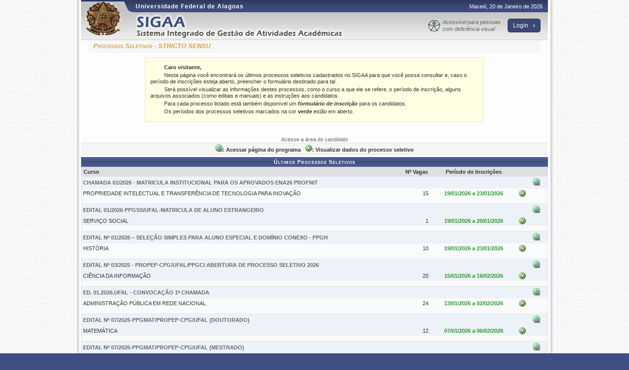

--- FILE ---
content_type: text/html;charset=ISO-8859-1
request_url: https://sigaa.sig.ufal.br/sigaa/public/processo_seletivo/lista.jsf?aba=p-processo&nivel=S
body_size: 10485
content:
<!DOCTYPE html PUBLIC "-//W3C//DTD HTML 4.01 Transitional//EN"  "http://www.w3.org/TR/html4/loose.dtd">































<html xmlns="http://www.w3.org/1999/xhtml">

<head>
	<META HTTP-EQUIV="Pragma" CONTENT="no-cache">
	<title>SIGAA - Sistema Integrado de Gest&#227;o de Atividades Acad&#234;micas</title>
	<link class="component" href="/sigaa/a4j/s/3_3_3.Finalorg/richfaces/renderkit/html/css/basic_classes.xcss/DATB/eAF7sqpgb-jyGdIAFrMEaw__.jsf;jsessionid=C4C0DD147862CFAA85160BC0A68570EF.srv4inst1" rel="stylesheet" type="text/css" /><link class="component" href="/sigaa/a4j/s/3_3_3.Finalorg/richfaces/renderkit/html/css/extended_classes.xcss/DATB/eAF7sqpgb-jyGdIAFrMEaw__.jsf;jsessionid=C4C0DD147862CFAA85160BC0A68570EF.srv4inst1" media="rich-extended-skinning" rel="stylesheet" type="text/css" /><script type="text/javascript">window.RICH_FACES_EXTENDED_SKINNING_ON=true;</script><script src="/sigaa/a4j/g/3_3_3.Finalorg/richfaces/renderkit/html/scripts/skinning.js.jsf" type="text/javascript"></script><link rel="shortcut icon" href="/sigaa/img/sigaa.ico">
	
	<script type="text/javascript" src="/shared/jsBundles/jawr_loader.js" ></script>
	<script src="/sigaa/javascript/prevenir-duplo-clique.js" type="text/javascript"></script>
	<script type="text/javascript">
		JAWR.loader.style('/javascript/ext-2.0.a.1/resources/css/ext-all.css', 'all');
		JAWR.loader.style('/css/public.css','all');
	 	JAWR.loader.script('/bundles/js/sigaa_base.js');
	 	JAWR.loader.script('/bundles/js/ext2_all.js');

	 	
	</script>
	<link rel="stylesheet" type="text/css" media="all" href="/sigaa/cssBundles/gzip_N1328554985/public/css/public.css" />

	
	<link rel="stylesheet" type="text/css" href="/shared/beta/css/font-awesome.css" media="screen" />
	
	<script src="/shared/javascript/STICookieConsent.js"></script>
	<script>
	    document.addEventListener("DOMContentLoaded", () => {
	    	generateCookieConsentModal("SIGAA", "N&#243;s usamos cookies para melhorar sua experi&#234;ncia de navega&#231;&#227;o no portal. Ao utilizar o %sitename%, voc&#234; concorda com a pol&#237;&#173;tica de monitoramento de cookies.", "https://ufrn.br/institucional/politica-de-privacidade-e-termos-de-uso", "https://ufrn.br/institucional/politica-de-cookies");
	    })
	</script>
	
</head>

<body>
	<div id="container">
	

	<div id="container-inner">

	<div id="cabecalho">
		<div id="logo">
				<a href="/sigaa/public/"> <img src="https://sigadmin.sig.ufal.br/shared/img/instituicao/brasao_ufal.jpg" /> </a>		
		</div>
		<div id="identificacao">
			<span class="ufrn"> Universidade Federal de Alagoas </span>
			<span class="data">
				 Macei&#243;, 
				 20 de Janeiro de 
				 2026 
			</span>
			<a id="home" href="/sigaa/public/" title="P&#225;gina inicial" style="width: 450px;"> </a>
			<div id="menu_info">
				<ul>
					<li class="acessibilidade">
						<a href="http://sigaa.sig.ufal.br/sigaa/verTelaLogin.do?acessibilidade=true" alt="Acess&#237;vel para pessoas com defici&#234;ncia visual" title="Acess&#237;vel para pessoas com defici&#234;ncia visual">
							Acess&#237;vel para pessoas com defici&#234;ncia visual
						</a>
					</li>
					
					<li class="login">
						<a href="/sigaa/" alt="Clique aqui para logar-se no SIGAA" title="Clique aqui para logar-se no SIGAA">
							Login
						<i class="fa fa-angle-right"></i></a>	
					</li>
				</ul>
			</div>
			
		</div>
		<br clear="all"/>
	</div>


	<div id="corpo">
	




<style>
.periodo {
	font-weight: bold;
	color: #292;
}

.fechado {
	color: #555;
}

.nivel {
	text-transform: uppercase;
}


table.listagem tr td.agrupador{
	height:10px;
	font-weight: bold;
	background-color: #EDF1F8;
	text-transform: uppercase;
	border-top: 1px solid #DAE5F8;
}
.colData{
	text-align: center !important;
}
.colVagas{
	text-align: right !important;
}
</style>


	
	
		<h2>Processos Seletivos - STRICTO SENSU</h2>
	
	
	
	

	
<form id="form" name="form" method="post" action="/sigaa/public/processo_seletivo/lista.jsf;jsessionid=C4C0DD147862CFAA85160BC0A68570EF.srv4inst1" enctype="application/x-www-form-urlencoded">
<input type="hidden" name="form" value="form" />

		<div class="descricaoOperacao">
		<p><b>Caro visitante,</b></p>
		<p>Nesta p&#225;gina voc&#234; encontrar&#225; os &#250;ltimos processos seletivos cadastrados
		no SIGAA para que voc&#234; possa consultar e, caso o per&#237;odo de inscri&#231;&#245;es esteja aberto, preencher o formul&#225;rio
		destinado para tal .</p>
		<p>Ser&#225; poss&#237;vel visualizar as informa&#231;&#245;es destes processos, como
		o curso a que ele se refere, o per&#237;odo de inscri&#231;&#227;o, alguns arquivos
		associados (como editais e manuais) e as instru&#231;&#245;es aos candidatos.</p>
		<p>Para cada processo listado est&#225; tamb&#233;m dispon&#237;vel um <b><i>
		formul&#225;rio de inscri&#231;&#227;o</i></b> para os candidatos.</p>
		<p>Os per&#237;odos dos processos seletivos marcados na cor <b>verde</b> est&#227;o em aberto.</p>
		</div>
		
		
		<br/>
		<center>
			
			
				<div class="opcao area-candidato">
					
<script type="text/javascript" language="Javascript">function dpf(f) {var adp = f.adp;if (adp != null) {for (var i = 0;i < adp.length;i++) {f.removeChild(adp[i]);}}};function apf(f, pvp) {var adp = new Array();f.adp = adp;var i = 0;for (k in pvp) {var p = document.createElement("input");p.type = "hidden";p.name = k;p.value = pvp[k];f.appendChild(p);adp[i++] = p;}};function jsfcljs(f, pvp, t) {apf(f, pvp);var ft = f.target;if (t) {f.target = t;}f.submit();f.target = ft;dpf(f);};</script>
<a href="#" onclick="if(typeof jsfcljs == 'function'){jsfcljs(document.getElementById('form'),{'j_id_jsp_613734949_15':'j_id_jsp_613734949_15'},'');}return false">Acesse a &aacute;rea do candidato</a>
				</div>
			
			<div class="infoAltRem">
				
					<img src="/sigaa/public/images/link.png;jsessionid=C4C0DD147862CFAA85160BC0A68570EF.srv4inst1" height="15px" width="15px" />: Acessar p&#225;gina do programa
					&nbsp;
				
				<img src="/sigaa/img/seta.gif;jsessionid=C4C0DD147862CFAA85160BC0A68570EF.srv4inst1" alt="*" style="overflow: visible;" />: Visualizar dados do processo seletivo<br />
			</div>
		</center>
				
		
			<table class="listagem">
				<caption class="listagem">&#218;ltimos Processos Seletivos</caption>
					 
					
						
						
						
							<thead>
								<tr>
									<th><b>Curso</b></th>
									
										
										
											<th class="colVagas"><b>N&#186; Vagas</b></th>
										
									
									<th class="colData"><b>Per&#237;odo de Inscri&#231;&#245;es</b></th>
									<th colspan="2"></th>
								</tr>
							</thead>
							<tbody>
						
						
							
							<tr>
								<td colspan="4" class="agrupador">
									<b>
									<a href="#" title="CHAMADA 01/2026 - MATRICULA INSTITUCIONAL PARA OS APROVADOS ENA26 PROFNIT*" onclick="var a=function(){return prevenirDuploClique();};var b=function(){if(typeof jsfcljs == 'function'){jsfcljs(document.getElementById('form'),{'j_id_jsp_613734949_20':'j_id_jsp_613734949_20','id':'45766'},'');}return false};return (a()==false) ? false : b();">CHAMADA 01/2026 - MATRICULA INSTITUCIONAL PARA OS APROVADOS ENA26 PROFNIT</a>
									
									</b>
								</td>
								
									<td  class="agrupador">&nbsp;	
										<a target="_blank" title="Acessar p&#225;gina do programa" 
											href="/sigaa/public/programa/portal.jsf?lc=pt_BR&id=2019">
											<img src="/sigaa/public/images/link.png;jsessionid=C4C0DD147862CFAA85160BC0A68570EF.srv4inst1" height="15px" width="15px" />
										</a>
									</td>
								
							</tr>
						 
						 
						
						
						
					
						<tr class="linhaPar">	
							
								
																
								
								
									<td>PROPRIEDADE INTELECTUAL E TRANSFER&#202;NCIA DE TECNOLOGIA PARA INOVA&#199;&#195;O</td>
																
								
								
												
							
								
								
									<td class="colVagas">
										15
										
									</td>	
								
							
											
							<td nowrap="nowrap" class="colData periodo  }">
								19/01/2026 
								a 23/01/2026
							</td>
							<td width="16">
								<a href="#" title="Visualizar dados do processo seletivo" onclick="var a=function(){return prevenirDuploClique();};var b=function(){if(typeof jsfcljs == 'function'){jsfcljs(document.getElementById('form'),{'j_id_jsp_613734949_27':'j_id_jsp_613734949_27','id':'45766'},'');}return false};return (a()==false) ? false : b();"><img src="/sigaa/img/seta.gif;jsessionid=C4C0DD147862CFAA85160BC0A68570EF.srv4inst1" alt="Visualizar dados do processo seletivo" /></a>
									
							</td>
							
								<td></td>
							
							
						</tr>
						
						
					
						
						
						
						
							
							<tr>
								<td colspan="5" height="5px">
								</td>
							</tr>
							
							<tr>
								<td colspan="4" class="agrupador">
									<b>
									<a href="#" title="EDITAL 01/2026-PPGSS/UFAL-MATRICULA DE ALUNO ESTRANGEIRO*" onclick="var a=function(){return prevenirDuploClique();};var b=function(){if(typeof jsfcljs == 'function'){jsfcljs(document.getElementById('form'),{'j_id_jsp_613734949_20j_id_1':'j_id_jsp_613734949_20j_id_1','id':'46156'},'');}return false};return (a()==false) ? false : b();">EDITAL 01/2026-PPGSS/UFAL-MATRICULA DE ALUNO ESTRANGEIRO</a>
									
									</b>
								</td>
								
									<td  class="agrupador">&nbsp;	
										<a target="_blank" title="Acessar p&#225;gina do programa" 
											href="/sigaa/public/programa/portal.jsf?lc=pt_BR&id=1569">
											<img src="/sigaa/public/images/link.png;jsessionid=C4C0DD147862CFAA85160BC0A68570EF.srv4inst1" height="15px" width="15px" />
										</a>
									</td>
								
							</tr>
						 
						 
						
						
						
					
						<tr class="linhaImpar">	
							
								
																
								
								
									<td>SERVI&#199;O SOCIAL</td>
																
								
								
												
							
								
								
									<td class="colVagas">
										1
										
									</td>	
								
							
											
							<td nowrap="nowrap" class="colData periodo  }">
								19/01/2026 
								a 20/01/2026
							</td>
							<td width="16">
								<a href="#" title="Visualizar dados do processo seletivo" onclick="var a=function(){return prevenirDuploClique();};var b=function(){if(typeof jsfcljs == 'function'){jsfcljs(document.getElementById('form'),{'j_id_jsp_613734949_27j_id_1':'j_id_jsp_613734949_27j_id_1','id':'46156'},'');}return false};return (a()==false) ? false : b();"><img src="/sigaa/img/seta.gif;jsessionid=C4C0DD147862CFAA85160BC0A68570EF.srv4inst1" alt="Visualizar dados do processo seletivo" /></a>
									
							</td>
							
								<td></td>
							
							
						</tr>
						
						
					
						
						
						
						
							
							<tr>
								<td colspan="5" height="5px">
								</td>
							</tr>
							
							<tr>
								<td colspan="4" class="agrupador">
									<b>
									<a href="#" title="Edital n&ordm; 01/2026 &#150; Sele&ccedil;&atilde;o simples para Aluno Especial e Dom&iacute;nio Conexo - PPGH*" onclick="var a=function(){return prevenirDuploClique();};var b=function(){if(typeof jsfcljs == 'function'){jsfcljs(document.getElementById('form'),{'j_id_jsp_613734949_20j_id_2':'j_id_jsp_613734949_20j_id_2','id':'46160'},'');}return false};return (a()==false) ? false : b();">Edital n&ordm; 01/2026 &#150; Sele&ccedil;&atilde;o simples para Aluno Especial e Dom&iacute;nio Conexo - PPGH</a>
									
									</b>
								</td>
								
									<td  class="agrupador">&nbsp;	
										<a target="_blank" title="Acessar p&#225;gina do programa" 
											href="/sigaa/public/programa/portal.jsf?lc=pt_BR&id=1695">
											<img src="/sigaa/public/images/link.png;jsessionid=C4C0DD147862CFAA85160BC0A68570EF.srv4inst1" height="15px" width="15px" />
										</a>
									</td>
								
							</tr>
						 
						 
						
						
						
					
						<tr class="linhaPar">	
							
								
																
								
								
									<td>HIST&#211;RIA</td>
																
								
								
												
							
								
								
									<td class="colVagas">
										10
										
									</td>	
								
							
											
							<td nowrap="nowrap" class="colData periodo  }">
								19/01/2026 
								a 23/01/2026
							</td>
							<td width="16">
								<a href="#" title="Visualizar dados do processo seletivo" onclick="var a=function(){return prevenirDuploClique();};var b=function(){if(typeof jsfcljs == 'function'){jsfcljs(document.getElementById('form'),{'j_id_jsp_613734949_27j_id_2':'j_id_jsp_613734949_27j_id_2','id':'46160'},'');}return false};return (a()==false) ? false : b();"><img src="/sigaa/img/seta.gif;jsessionid=C4C0DD147862CFAA85160BC0A68570EF.srv4inst1" alt="Visualizar dados do processo seletivo" /></a>
									
							</td>
							
								<td></td>
							
							
						</tr>
						
						
					
						
						
						
						
							
							<tr>
								<td colspan="5" height="5px">
								</td>
							</tr>
							
							<tr>
								<td colspan="4" class="agrupador">
									<b>
									<a href="#" title="EDITAL N&ordm; 03/2025 - PROPEP-CPG/UFAL/PPGCI ABERTURA DE PROCESSO SELETIVO 2026*" onclick="var a=function(){return prevenirDuploClique();};var b=function(){if(typeof jsfcljs == 'function'){jsfcljs(document.getElementById('form'),{'j_id_jsp_613734949_20j_id_3':'j_id_jsp_613734949_20j_id_3','id':'44011'},'');}return false};return (a()==false) ? false : b();">EDITAL N&ordm; 03/2025 - PROPEP-CPG/UFAL/PPGCI ABERTURA DE PROCESSO SELETIVO 2026</a>
									
									</b>
								</td>
								
									<td  class="agrupador">&nbsp;	
										<a target="_blank" title="Acessar p&#225;gina do programa" 
											href="/sigaa/public/programa/portal.jsf?lc=pt_BR&id=2085">
											<img src="/sigaa/public/images/link.png;jsessionid=C4C0DD147862CFAA85160BC0A68570EF.srv4inst1" height="15px" width="15px" />
										</a>
									</td>
								
							</tr>
						 
						 
						
						
						
					
						<tr class="linhaImpar">	
							
								
																
								
								
									<td>CI&#202;NCIA DA INFORMA&#199;&#195;O</td>
																
								
								
												
							
								
								
									<td class="colVagas">
										20
										
									</td>	
								
							
											
							<td nowrap="nowrap" class="colData periodo  }">
								15/01/2026 
								a 16/02/2026
							</td>
							<td width="16">
								<a href="#" title="Visualizar dados do processo seletivo" onclick="var a=function(){return prevenirDuploClique();};var b=function(){if(typeof jsfcljs == 'function'){jsfcljs(document.getElementById('form'),{'j_id_jsp_613734949_27j_id_3':'j_id_jsp_613734949_27j_id_3','id':'44011'},'');}return false};return (a()==false) ? false : b();"><img src="/sigaa/img/seta.gif;jsessionid=C4C0DD147862CFAA85160BC0A68570EF.srv4inst1" alt="Visualizar dados do processo seletivo" /></a>
									
							</td>
							
								<td></td>
							
							
						</tr>
						
						
					
						
						
						
						
							
							<tr>
								<td colspan="5" height="5px">
								</td>
							</tr>
							
							<tr>
								<td colspan="4" class="agrupador">
									<b>
									<a href="#" title="Ed. 01.2026.UFAL - Convoca&ccedil;&atilde;o 1&ordf; Chamada*" onclick="var a=function(){return prevenirDuploClique();};var b=function(){if(typeof jsfcljs == 'function'){jsfcljs(document.getElementById('form'),{'j_id_jsp_613734949_20j_id_4':'j_id_jsp_613734949_20j_id_4','id':'46074'},'');}return false};return (a()==false) ? false : b();">Ed. 01.2026.UFAL - Convoca&ccedil;&atilde;o 1&ordf; Chamada</a>
									
									</b>
								</td>
								
									<td  class="agrupador">&nbsp;	
										<a target="_blank" title="Acessar p&#225;gina do programa" 
											href="/sigaa/public/programa/portal.jsf?lc=pt_BR&id=2014">
											<img src="/sigaa/public/images/link.png;jsessionid=C4C0DD147862CFAA85160BC0A68570EF.srv4inst1" height="15px" width="15px" />
										</a>
									</td>
								
							</tr>
						 
						 
						
						
						
					
						<tr class="linhaPar">	
							
								
																
								
								
									<td>ADMINISTRA&#199;&#195;O P&#218;BLICA EM REDE NACIONAL</td>
																
								
								
												
							
								
								
									<td class="colVagas">
										24
										
									</td>	
								
							
											
							<td nowrap="nowrap" class="colData periodo  }">
								13/01/2026 
								a 02/02/2026
							</td>
							<td width="16">
								<a href="#" title="Visualizar dados do processo seletivo" onclick="var a=function(){return prevenirDuploClique();};var b=function(){if(typeof jsfcljs == 'function'){jsfcljs(document.getElementById('form'),{'j_id_jsp_613734949_27j_id_4':'j_id_jsp_613734949_27j_id_4','id':'46074'},'');}return false};return (a()==false) ? false : b();"><img src="/sigaa/img/seta.gif;jsessionid=C4C0DD147862CFAA85160BC0A68570EF.srv4inst1" alt="Visualizar dados do processo seletivo" /></a>
									
							</td>
							
								<td></td>
							
							
						</tr>
						
						
					
						
						
						
						
							
							<tr>
								<td colspan="5" height="5px">
								</td>
							</tr>
							
							<tr>
								<td colspan="4" class="agrupador">
									<b>
									<a href="#" title="EDITAL N&ordm; 07/2025-PPGMat/PROPEP-CPG/UFAL (DOUTORADO)*" onclick="var a=function(){return prevenirDuploClique();};var b=function(){if(typeof jsfcljs == 'function'){jsfcljs(document.getElementById('form'),{'j_id_jsp_613734949_20j_id_5':'j_id_jsp_613734949_20j_id_5','id':'44526'},'');}return false};return (a()==false) ? false : b();">EDITAL N&ordm; 07/2025-PPGMat/PROPEP-CPG/UFAL (DOUTORADO)</a>
									
									</b>
								</td>
								
									<td  class="agrupador">&nbsp;	
										<a target="_blank" title="Acessar p&#225;gina do programa" 
											href="/sigaa/public/programa/portal.jsf?lc=pt_BR&id=1702">
											<img src="/sigaa/public/images/link.png;jsessionid=C4C0DD147862CFAA85160BC0A68570EF.srv4inst1" height="15px" width="15px" />
										</a>
									</td>
								
							</tr>
						 
						 
						
						
						
					
						<tr class="linhaImpar">	
							
								
																
								
								
									<td>MATEM&#193;TICA</td>
																
								
								
												
							
								
								
									<td class="colVagas">
										12
										
									</td>	
								
							
											
							<td nowrap="nowrap" class="colData periodo  }">
								07/01/2026 
								a 06/02/2026
							</td>
							<td width="16">
								<a href="#" title="Visualizar dados do processo seletivo" onclick="var a=function(){return prevenirDuploClique();};var b=function(){if(typeof jsfcljs == 'function'){jsfcljs(document.getElementById('form'),{'j_id_jsp_613734949_27j_id_5':'j_id_jsp_613734949_27j_id_5','id':'44526'},'');}return false};return (a()==false) ? false : b();"><img src="/sigaa/img/seta.gif;jsessionid=C4C0DD147862CFAA85160BC0A68570EF.srv4inst1" alt="Visualizar dados do processo seletivo" /></a>
									
							</td>
							
								<td></td>
							
							
						</tr>
						
						
					
						
						
						
						
							
							<tr>
								<td colspan="5" height="5px">
								</td>
							</tr>
							
							<tr>
								<td colspan="4" class="agrupador">
									<b>
									<a href="#" title="EDITAL N&ordm; 07/2025-PPGMat/PROPEP-CPG/UFAL (MESTRADO)*" onclick="var a=function(){return prevenirDuploClique();};var b=function(){if(typeof jsfcljs == 'function'){jsfcljs(document.getElementById('form'),{'j_id_jsp_613734949_20j_id_6':'j_id_jsp_613734949_20j_id_6','id':'44523'},'');}return false};return (a()==false) ? false : b();">EDITAL N&ordm; 07/2025-PPGMat/PROPEP-CPG/UFAL (MESTRADO)</a>
									
									</b>
								</td>
								
									<td  class="agrupador">&nbsp;	
										<a target="_blank" title="Acessar p&#225;gina do programa" 
											href="/sigaa/public/programa/portal.jsf?lc=pt_BR&id=1702">
											<img src="/sigaa/public/images/link.png;jsessionid=C4C0DD147862CFAA85160BC0A68570EF.srv4inst1" height="15px" width="15px" />
										</a>
									</td>
								
							</tr>
						 
						 
						
						
						
					
						<tr class="linhaPar">	
							
								
																
								
								
									<td>MATEM&#193;TICA</td>
																
								
								
												
							
								
								
									<td class="colVagas">
										12
										
									</td>	
								
							
											
							<td nowrap="nowrap" class="colData periodo  }">
								07/01/2026 
								a 06/02/2026
							</td>
							<td width="16">
								<a href="#" title="Visualizar dados do processo seletivo" onclick="var a=function(){return prevenirDuploClique();};var b=function(){if(typeof jsfcljs == 'function'){jsfcljs(document.getElementById('form'),{'j_id_jsp_613734949_27j_id_6':'j_id_jsp_613734949_27j_id_6','id':'44523'},'');}return false};return (a()==false) ? false : b();"><img src="/sigaa/img/seta.gif;jsessionid=C4C0DD147862CFAA85160BC0A68570EF.srv4inst1" alt="Visualizar dados do processo seletivo" /></a>
									
							</td>
							
								<td></td>
							
							
						</tr>
						
						
					
						
						
						
						
							
							<tr>
								<td colspan="5" height="5px">
								</td>
							</tr>
							
							<tr>
								<td colspan="4" class="agrupador">
									<b>
									<a href="#" title="Edital n&ordm; 01/2025 - PROFSAUDE/UFAL - Sele&ccedil;&atilde;o Turma 6*" onclick="var a=function(){return prevenirDuploClique();};var b=function(){if(typeof jsfcljs == 'function'){jsfcljs(document.getElementById('form'),{'j_id_jsp_613734949_20j_id_7':'j_id_jsp_613734949_20j_id_7','id':'45244'},'');}return false};return (a()==false) ? false : b();">Edital n&ordm; 01/2025 - PROFSAUDE/UFAL - Sele&ccedil;&atilde;o Turma 6</a>
									
									</b>
								</td>
								
									<td  class="agrupador">&nbsp;	
										<a target="_blank" title="Acessar p&#225;gina do programa" 
											href="/sigaa/public/programa/portal.jsf?lc=pt_BR&id=2078">
											<img src="/sigaa/public/images/link.png;jsessionid=C4C0DD147862CFAA85160BC0A68570EF.srv4inst1" height="15px" width="15px" />
										</a>
									</td>
								
							</tr>
						 
						 
						
						
						
					
						<tr class="linhaImpar">	
							
								
																
								
								
									<td>SA&#218;DE DA FAM&#205;LIA</td>
																
								
								
												
							
								
								
									<td class="colVagas">
										18
										
									</td>	
								
							
											
							<td nowrap="nowrap" class="colData periodo  }">
								05/01/2026 
								a 13/03/2026
							</td>
							<td width="16">
								<a href="#" title="Visualizar dados do processo seletivo" onclick="var a=function(){return prevenirDuploClique();};var b=function(){if(typeof jsfcljs == 'function'){jsfcljs(document.getElementById('form'),{'j_id_jsp_613734949_27j_id_7':'j_id_jsp_613734949_27j_id_7','id':'45244'},'');}return false};return (a()==false) ? false : b();"><img src="/sigaa/img/seta.gif;jsessionid=C4C0DD147862CFAA85160BC0A68570EF.srv4inst1" alt="Visualizar dados do processo seletivo" /></a>
									
							</td>
							
								<td></td>
							
							
						</tr>
						
						
					
						
						
						
						
							
							<tr>
								<td colspan="5" height="5px">
								</td>
							</tr>
							
							<tr>
								<td colspan="4" class="agrupador">
									<b>
									<a href="#" title="EDITAL 04/2025 PROFMAT/MACEI&Oacute; - SELE&Ccedil;&Atilde;O ALUNO ESPECIAL*" onclick="var a=function(){return prevenirDuploClique();};var b=function(){if(typeof jsfcljs == 'function'){jsfcljs(document.getElementById('form'),{'j_id_jsp_613734949_20j_id_8':'j_id_jsp_613734949_20j_id_8','id':'45767'},'');}return false};return (a()==false) ? false : b();">EDITAL 04/2025 PROFMAT/MACEI&Oacute; - SELE&Ccedil;&Atilde;O ALUNO ESPECIAL</a>
									
									</b>
								</td>
								
									<td  class="agrupador">&nbsp;	
										<a target="_blank" title="Acessar p&#225;gina do programa" 
											href="/sigaa/public/programa/portal.jsf?lc=pt_BR&id=1713">
											<img src="/sigaa/public/images/link.png;jsessionid=C4C0DD147862CFAA85160BC0A68570EF.srv4inst1" height="15px" width="15px" />
										</a>
									</td>
								
							</tr>
						 
						 
						
						
						
					
						<tr class="linhaPar">	
							
								
																
								
								
									<td>MATEM&#193;TICA EM REDE NACIONAL</td>
																
								
								
												
							
								
								
									<td class="colVagas">
										20
										
									</td>	
								
							
											
							<td nowrap="nowrap" class="colData periodo  }">
								02/01/2026 
								a 30/01/2026
							</td>
							<td width="16">
								<a href="#" title="Visualizar dados do processo seletivo" onclick="var a=function(){return prevenirDuploClique();};var b=function(){if(typeof jsfcljs == 'function'){jsfcljs(document.getElementById('form'),{'j_id_jsp_613734949_27j_id_8':'j_id_jsp_613734949_27j_id_8','id':'45767'},'');}return false};return (a()==false) ? false : b();"><img src="/sigaa/img/seta.gif;jsessionid=C4C0DD147862CFAA85160BC0A68570EF.srv4inst1" alt="Visualizar dados do processo seletivo" /></a>
									
							</td>
							
								<td></td>
							
							
						</tr>
						
						
					
						
						
						
						
							
							<tr>
								<td colspan="5" height="5px">
								</td>
							</tr>
							
							<tr>
								<td colspan="4" class="agrupador">
									<b>
									<a href="#" title="Edital 02/2025 - PPGAA/CPG-PROPEP/UFAL Processo Selecao Discente do PPGAA 2026.1*" onclick="var a=function(){return prevenirDuploClique();};var b=function(){if(typeof jsfcljs == 'function'){jsfcljs(document.getElementById('form'),{'j_id_jsp_613734949_20j_id_9':'j_id_jsp_613734949_20j_id_9','id':'45745'},'');}return false};return (a()==false) ? false : b();">Edital 02/2025 - PPGAA/CPG-PROPEP/UFAL Processo Selecao Discente do PPGAA 2026.1</a>
									
									</b>
								</td>
								
									<td  class="agrupador">&nbsp;	
										<a target="_blank" title="Acessar p&#225;gina do programa" 
											href="/sigaa/public/programa/portal.jsf?lc=pt_BR&id=1781">
											<img src="/sigaa/public/images/link.png;jsessionid=C4C0DD147862CFAA85160BC0A68570EF.srv4inst1" height="15px" width="15px" />
										</a>
									</td>
								
							</tr>
						 
						 
						
						
						
					
						<tr class="linhaImpar">	
							
								
																
								
								
									<td>AGRICULTURA E AMBIENTE</td>
																
								
								
												
							
								
								
									<td class="colVagas">
										15
										
									</td>	
								
							
											
							<td nowrap="nowrap" class="colData periodo  }">
								22/12/2025 
								a 22/01/2026
							</td>
							<td width="16">
								<a href="#" title="Visualizar dados do processo seletivo" onclick="var a=function(){return prevenirDuploClique();};var b=function(){if(typeof jsfcljs == 'function'){jsfcljs(document.getElementById('form'),{'j_id_jsp_613734949_27j_id_9':'j_id_jsp_613734949_27j_id_9','id':'45745'},'');}return false};return (a()==false) ? false : b();"><img src="/sigaa/img/seta.gif;jsessionid=C4C0DD147862CFAA85160BC0A68570EF.srv4inst1" alt="Visualizar dados do processo seletivo" /></a>
									
							</td>
							
								<td></td>
							
							
						</tr>
						
						
					
						
						
						
						
							
							<tr>
								<td colspan="5" height="5px">
								</td>
							</tr>
							
							<tr>
								<td colspan="4" class="agrupador">
									<b>
									<a href="#" title="EDITAL 01/2025- PPGEQ/CPG-PROPEP/UFAL - DOUTORADO - INGRESSO EM 2026.1*" onclick="var a=function(){return prevenirDuploClique();};var b=function(){if(typeof jsfcljs == 'function'){jsfcljs(document.getElementById('form'),{'j_id_jsp_613734949_20j_id_10':'j_id_jsp_613734949_20j_id_10','id':'44714'},'');}return false};return (a()==false) ? false : b();">EDITAL 01/2025- PPGEQ/CPG-PROPEP/UFAL - DOUTORADO - INGRESSO EM 2026.1</a>
									
									</b>
								</td>
								
									<td  class="agrupador">&nbsp;	
										<a target="_blank" title="Acessar p&#225;gina do programa" 
											href="/sigaa/public/programa/portal.jsf?lc=pt_BR&id=1461">
											<img src="/sigaa/public/images/link.png;jsessionid=C4C0DD147862CFAA85160BC0A68570EF.srv4inst1" height="15px" width="15px" />
										</a>
									</td>
								
							</tr>
						 
						 
						
						
						
					
						<tr class="linhaPar">	
							
								
																
								
								
									<td>ENGENHARIA QU&#205;MICA</td>
																
								
								
												
							
								
								
									<td class="colVagas">
										10
										
									</td>	
								
							
											
							<td nowrap="nowrap" class="colData periodo  }">
								18/12/2025 
								a 31/01/2026
							</td>
							<td width="16">
								<a href="#" title="Visualizar dados do processo seletivo" onclick="var a=function(){return prevenirDuploClique();};var b=function(){if(typeof jsfcljs == 'function'){jsfcljs(document.getElementById('form'),{'j_id_jsp_613734949_27j_id_10':'j_id_jsp_613734949_27j_id_10','id':'44714'},'');}return false};return (a()==false) ? false : b();"><img src="/sigaa/img/seta.gif;jsessionid=C4C0DD147862CFAA85160BC0A68570EF.srv4inst1" alt="Visualizar dados do processo seletivo" /></a>
									
							</td>
							
								<td></td>
							
							
						</tr>
						
						
					
						
						
						
						
							
							<tr>
								<td colspan="5" height="5px">
								</td>
							</tr>
							
							<tr>
								<td colspan="4" class="agrupador">
									<b>
									<a href="#" title="EDITAL 01/2025- PPGEQ/CPG-PROPEP/UFAL - MESTRADO - INGRESSO EM 2026.1*" onclick="var a=function(){return prevenirDuploClique();};var b=function(){if(typeof jsfcljs == 'function'){jsfcljs(document.getElementById('form'),{'j_id_jsp_613734949_20j_id_11':'j_id_jsp_613734949_20j_id_11','id':'44713'},'');}return false};return (a()==false) ? false : b();">EDITAL 01/2025- PPGEQ/CPG-PROPEP/UFAL - MESTRADO - INGRESSO EM 2026.1</a>
									
									</b>
								</td>
								
									<td  class="agrupador">&nbsp;	
										<a target="_blank" title="Acessar p&#225;gina do programa" 
											href="/sigaa/public/programa/portal.jsf?lc=pt_BR&id=1461">
											<img src="/sigaa/public/images/link.png;jsessionid=C4C0DD147862CFAA85160BC0A68570EF.srv4inst1" height="15px" width="15px" />
										</a>
									</td>
								
							</tr>
						 
						 
						
						
						
					
						<tr class="linhaImpar">	
							
								
																
								
								
									<td>ENGENHARIA QU&#205;MICA</td>
																
								
								
												
							
								
								
									<td class="colVagas">
										20
										
									</td>	
								
							
											
							<td nowrap="nowrap" class="colData periodo  }">
								18/12/2025 
								a 31/01/2026
							</td>
							<td width="16">
								<a href="#" title="Visualizar dados do processo seletivo" onclick="var a=function(){return prevenirDuploClique();};var b=function(){if(typeof jsfcljs == 'function'){jsfcljs(document.getElementById('form'),{'j_id_jsp_613734949_27j_id_11':'j_id_jsp_613734949_27j_id_11','id':'44713'},'');}return false};return (a()==false) ? false : b();"><img src="/sigaa/img/seta.gif;jsessionid=C4C0DD147862CFAA85160BC0A68570EF.srv4inst1" alt="Visualizar dados do processo seletivo" /></a>
									
							</td>
							
								<td></td>
							
							
						</tr>
						
						
					
						
						
						
						
							
							<tr>
								<td colspan="5" height="5px">
								</td>
							</tr>
							
							<tr>
								<td colspan="4" class="agrupador">
									<b>
									<a href="#" title="EDITAL 06/2025 - PPGA/CPG/PROPEP/UFAL - MESTRADO EM AGRONOMIA (PRODU&Ccedil;&Atilde;O VEGETAL)*" onclick="var a=function(){return prevenirDuploClique();};var b=function(){if(typeof jsfcljs == 'function'){jsfcljs(document.getElementById('form'),{'j_id_jsp_613734949_20j_id_12':'j_id_jsp_613734949_20j_id_12','id':'43587'},'');}return false};return (a()==false) ? false : b();">EDITAL 06/2025 - PPGA/CPG/PROPEP/UFAL - MESTRADO EM AGRONOMIA (PRODU&Ccedil;&Atilde;O VEGETAL)</a>
									
									</b>
								</td>
								
									<td  class="agrupador">&nbsp;	
										<a target="_blank" title="Acessar p&#225;gina do programa" 
											href="/sigaa/public/programa/portal.jsf?lc=pt_BR&id=1398">
											<img src="/sigaa/public/images/link.png;jsessionid=C4C0DD147862CFAA85160BC0A68570EF.srv4inst1" height="15px" width="15px" />
										</a>
									</td>
								
							</tr>
						 
						 
						
						
						
					
						<tr class="linhaPar">	
							
								
																
								
								
									<td>AGRONOMIA (PRODU&#199;&#195;O VEGETAL)</td>
																
								
								
												
							
								
								
									<td class="colVagas">
										10
										
									</td>	
								
							
											
							<td nowrap="nowrap" class="colData periodo  }">
								10/12/2025 
								a 30/01/2026
							</td>
							<td width="16">
								<a href="#" title="Visualizar dados do processo seletivo" onclick="var a=function(){return prevenirDuploClique();};var b=function(){if(typeof jsfcljs == 'function'){jsfcljs(document.getElementById('form'),{'j_id_jsp_613734949_27j_id_12':'j_id_jsp_613734949_27j_id_12','id':'43587'},'');}return false};return (a()==false) ? false : b();"><img src="/sigaa/img/seta.gif;jsessionid=C4C0DD147862CFAA85160BC0A68570EF.srv4inst1" alt="Visualizar dados do processo seletivo" /></a>
									
							</td>
							
								<td></td>
							
							
						</tr>
						
						
					
						
						
						
						
							
							<tr>
								<td colspan="5" height="5px">
								</td>
							</tr>
							
							<tr>
								<td colspan="4" class="agrupador">
									<b>
									<a href="#" title="EDITAL 07/2025-PPGA/CPG/PROPEP/UFAL - DOUTORADO EM AGRONOMIA (PRODU&Ccedil;&Atilde;O VEGETAL)*" onclick="var a=function(){return prevenirDuploClique();};var b=function(){if(typeof jsfcljs == 'function'){jsfcljs(document.getElementById('form'),{'j_id_jsp_613734949_20j_id_13':'j_id_jsp_613734949_20j_id_13','id':'43588'},'');}return false};return (a()==false) ? false : b();">EDITAL 07/2025-PPGA/CPG/PROPEP/UFAL - DOUTORADO EM AGRONOMIA (PRODU&Ccedil;&Atilde;O VEGETAL)</a>
									
									</b>
								</td>
								
									<td  class="agrupador">&nbsp;	
										<a target="_blank" title="Acessar p&#225;gina do programa" 
											href="/sigaa/public/programa/portal.jsf?lc=pt_BR&id=1398">
											<img src="/sigaa/public/images/link.png;jsessionid=C4C0DD147862CFAA85160BC0A68570EF.srv4inst1" height="15px" width="15px" />
										</a>
									</td>
								
							</tr>
						 
						 
						
						
						
					
						<tr class="linhaImpar">	
							
								
																
								
								
									<td>AGRONOMIA (PRODU&#199;&#195;O VEGETAL)</td>
																
								
								
												
							
								
								
									<td class="colVagas">
										3
										
									</td>	
								
							
											
							<td nowrap="nowrap" class="colData periodo  }">
								10/12/2025 
								a 30/01/2026
							</td>
							<td width="16">
								<a href="#" title="Visualizar dados do processo seletivo" onclick="var a=function(){return prevenirDuploClique();};var b=function(){if(typeof jsfcljs == 'function'){jsfcljs(document.getElementById('form'),{'j_id_jsp_613734949_27j_id_13':'j_id_jsp_613734949_27j_id_13','id':'43588'},'');}return false};return (a()==false) ? false : b();"><img src="/sigaa/img/seta.gif;jsessionid=C4C0DD147862CFAA85160BC0A68570EF.srv4inst1" alt="Visualizar dados do processo seletivo" /></a>
									
							</td>
							
								<td></td>
							
							
						</tr>
						
						
					
						
						
						
						
							
							<tr>
								<td colspan="5" height="5px">
								</td>
							</tr>
							
							<tr>
								<td colspan="4" class="agrupador">
									<b>
									<a href="#" title="EDITAL N&deg; 05/2025-PROPEP-CPG/UFAL/PPGS ALUNO ESPECIAL E DOM&Iacute;NIO CONEXO 2026.1*" onclick="var a=function(){return prevenirDuploClique();};var b=function(){if(typeof jsfcljs == 'function'){jsfcljs(document.getElementById('form'),{'j_id_jsp_613734949_20j_id_14':'j_id_jsp_613734949_20j_id_14','id':'43674'},'');}return false};return (a()==false) ? false : b();">EDITAL N&deg; 05/2025-PROPEP-CPG/UFAL/PPGS ALUNO ESPECIAL E DOM&Iacute;NIO CONEXO 2026.1</a>
									
									</b>
								</td>
								
									<td  class="agrupador">&nbsp;	
										<a target="_blank" title="Acessar p&#225;gina do programa" 
											href="/sigaa/public/programa/portal.jsf?lc=pt_BR&id=1607">
											<img src="/sigaa/public/images/link.png;jsessionid=C4C0DD147862CFAA85160BC0A68570EF.srv4inst1" height="15px" width="15px" />
										</a>
									</td>
								
							</tr>
						 
						 
						
						
						
					
						<tr class="linhaPar">	
							
								
																
								
								
									<td>SOCIOLOGIA</td>
																
								
								
												
							
								
								
									<td class="colVagas">
										35
										
									</td>	
								
							
											
							<td nowrap="nowrap" class="colData periodo  }">
								10/12/2025 
								a 22/02/2026
							</td>
							<td width="16">
								<a href="#" title="Visualizar dados do processo seletivo" onclick="var a=function(){return prevenirDuploClique();};var b=function(){if(typeof jsfcljs == 'function'){jsfcljs(document.getElementById('form'),{'j_id_jsp_613734949_27j_id_14':'j_id_jsp_613734949_27j_id_14','id':'43674'},'');}return false};return (a()==false) ? false : b();"><img src="/sigaa/img/seta.gif;jsessionid=C4C0DD147862CFAA85160BC0A68570EF.srv4inst1" alt="Visualizar dados do processo seletivo" /></a>
									
							</td>
							
								<td></td>
							
							
						</tr>
						
						
					
						
						
						
						
							
							<tr>
								<td colspan="5" height="5px">
								</td>
							</tr>
							
							<tr>
								<td colspan="4" class="agrupador">
									<b>
									<a href="#" title="EDITAL 03/2025 - CPG-PROPEP/UFAL - MESTRADO EM PROTE&Ccedil;&Atilde;O DE PLANTAS*" onclick="var a=function(){return prevenirDuploClique();};var b=function(){if(typeof jsfcljs == 'function'){jsfcljs(document.getElementById('form'),{'j_id_jsp_613734949_20j_id_15':'j_id_jsp_613734949_20j_id_15','id':'43190'},'');}return false};return (a()==false) ? false : b();">EDITAL 03/2025 - CPG-PROPEP/UFAL - MESTRADO EM PROTE&Ccedil;&Atilde;O DE PLANTAS</a>
									
									</b>
								</td>
								
									<td  class="agrupador">&nbsp;	
										<a target="_blank" title="Acessar p&#225;gina do programa" 
											href="/sigaa/public/programa/portal.jsf?lc=pt_BR&id=1412">
											<img src="/sigaa/public/images/link.png;jsessionid=C4C0DD147862CFAA85160BC0A68570EF.srv4inst1" height="15px" width="15px" />
										</a>
									</td>
								
							</tr>
						 
						 
						
						
						
					
						<tr class="linhaImpar">	
							
								
																
								
								
									<td>PROTE&#199;&#195;O DE PLANTAS</td>
																
								
								
												
							
								
								
									<td class="colVagas">
										12
										
									</td>	
								
							
											
							<td nowrap="nowrap" class="colData periodo  }">
								01/12/2025 
								a 26/01/2026
							</td>
							<td width="16">
								<a href="#" title="Visualizar dados do processo seletivo" onclick="var a=function(){return prevenirDuploClique();};var b=function(){if(typeof jsfcljs == 'function'){jsfcljs(document.getElementById('form'),{'j_id_jsp_613734949_27j_id_15':'j_id_jsp_613734949_27j_id_15','id':'43190'},'');}return false};return (a()==false) ? false : b();"><img src="/sigaa/img/seta.gif;jsessionid=C4C0DD147862CFAA85160BC0A68570EF.srv4inst1" alt="Visualizar dados do processo seletivo" /></a>
									
							</td>
							
								<td></td>
							
							
						</tr>
						
						
					
						
						
						
						
							
							<tr>
								<td colspan="5" height="5px">
								</td>
							</tr>
							
							<tr>
								<td colspan="4" class="agrupador">
									<b>
									<a href="#" title="EDITAL 04/2025 - CPG-PROPEP/UFAL  - DOUTORADO EM PROTE&Ccedil;&Atilde;O DE PLANTAS*" onclick="var a=function(){return prevenirDuploClique();};var b=function(){if(typeof jsfcljs == 'function'){jsfcljs(document.getElementById('form'),{'j_id_jsp_613734949_20j_id_16':'j_id_jsp_613734949_20j_id_16','id':'43189'},'');}return false};return (a()==false) ? false : b();">EDITAL 04/2025 - CPG-PROPEP/UFAL  - DOUTORADO EM PROTE&Ccedil;&Atilde;O DE PLANTAS</a>
									
									</b>
								</td>
								
									<td  class="agrupador">&nbsp;	
										<a target="_blank" title="Acessar p&#225;gina do programa" 
											href="/sigaa/public/programa/portal.jsf?lc=pt_BR&id=1412">
											<img src="/sigaa/public/images/link.png;jsessionid=C4C0DD147862CFAA85160BC0A68570EF.srv4inst1" height="15px" width="15px" />
										</a>
									</td>
								
							</tr>
						 
						 
						
						
						
					
						<tr class="linhaPar">	
							
								
																
								
								
									<td>PROTE&#199;&#195;O DE PLANTAS</td>
																
								
								
												
							
								
								
									<td class="colVagas">
										6
										
									</td>	
								
							
											
							<td nowrap="nowrap" class="colData periodo  }">
								01/12/2025 
								a 26/01/2026
							</td>
							<td width="16">
								<a href="#" title="Visualizar dados do processo seletivo" onclick="var a=function(){return prevenirDuploClique();};var b=function(){if(typeof jsfcljs == 'function'){jsfcljs(document.getElementById('form'),{'j_id_jsp_613734949_27j_id_16':'j_id_jsp_613734949_27j_id_16','id':'43189'},'');}return false};return (a()==false) ? false : b();"><img src="/sigaa/img/seta.gif;jsessionid=C4C0DD147862CFAA85160BC0A68570EF.srv4inst1" alt="Visualizar dados do processo seletivo" /></a>
									
							</td>
							
								<td></td>
							
							
						</tr>
						
						
					
						
						
						
						
							
							<tr>
								<td colspan="5" height="5px">
								</td>
							</tr>
							
							<tr>
								<td colspan="4" class="agrupador">
									<b>
									<a href="#" title="Edital 03/2025-PPGMATERIAIS/PROPEP-CPG/UFAL - Mestrado em Materiais 2026.1*" onclick="var a=function(){return prevenirDuploClique();};var b=function(){if(typeof jsfcljs == 'function'){jsfcljs(document.getElementById('form'),{'j_id_jsp_613734949_20j_id_17':'j_id_jsp_613734949_20j_id_17','id':'43180'},'');}return false};return (a()==false) ? false : b();">Edital 03/2025-PPGMATERIAIS/PROPEP-CPG/UFAL - Mestrado em Materiais 2026.1</a>
									
									</b>
								</td>
								
									<td  class="agrupador">&nbsp;	
										<a target="_blank" title="Acessar p&#225;gina do programa" 
											href="/sigaa/public/programa/portal.jsf?lc=pt_BR&id=1465">
											<img src="/sigaa/public/images/link.png;jsessionid=C4C0DD147862CFAA85160BC0A68570EF.srv4inst1" height="15px" width="15px" />
										</a>
									</td>
								
							</tr>
						 
						 
						
						
						
					
						<tr class="linhaImpar">	
							
								
																
								
								
									<td>MATERIAIS</td>
																
								
								
												
							
								
								
									<td class="colVagas">
										14
										
									</td>	
								
							
											
							<td nowrap="nowrap" class="colData periodo  }">
								28/11/2025 
								a 23/01/2026
							</td>
							<td width="16">
								<a href="#" title="Visualizar dados do processo seletivo" onclick="var a=function(){return prevenirDuploClique();};var b=function(){if(typeof jsfcljs == 'function'){jsfcljs(document.getElementById('form'),{'j_id_jsp_613734949_27j_id_17':'j_id_jsp_613734949_27j_id_17','id':'43180'},'');}return false};return (a()==false) ? false : b();"><img src="/sigaa/img/seta.gif;jsessionid=C4C0DD147862CFAA85160BC0A68570EF.srv4inst1" alt="Visualizar dados do processo seletivo" /></a>
									
							</td>
							
								<td></td>
							
							
						</tr>
						
						
					
						
						
						
						
							
							<tr>
								<td colspan="5" height="5px">
								</td>
							</tr>
							
							<tr>
								<td colspan="4" class="agrupador">
									<b>
									<a href="#" title="Edital 04/2025-PPGMATERIAIS/PROPEP-CPG/UFAL - Doutorado em Materiais 2026.1*" onclick="var a=function(){return prevenirDuploClique();};var b=function(){if(typeof jsfcljs == 'function'){jsfcljs(document.getElementById('form'),{'j_id_jsp_613734949_20j_id_18':'j_id_jsp_613734949_20j_id_18','id':'43181'},'');}return false};return (a()==false) ? false : b();">Edital 04/2025-PPGMATERIAIS/PROPEP-CPG/UFAL - Doutorado em Materiais 2026.1</a>
									
									</b>
								</td>
								
									<td  class="agrupador">&nbsp;	
										<a target="_blank" title="Acessar p&#225;gina do programa" 
											href="/sigaa/public/programa/portal.jsf?lc=pt_BR&id=1465">
											<img src="/sigaa/public/images/link.png;jsessionid=C4C0DD147862CFAA85160BC0A68570EF.srv4inst1" height="15px" width="15px" />
										</a>
									</td>
								
							</tr>
						 
						 
						
						
						
					
						<tr class="linhaPar">	
							
								
																
								
								
									<td>MATERIAIS</td>
																
								
								
												
							
								
								
									<td class="colVagas">
										12
										
									</td>	
								
							
											
							<td nowrap="nowrap" class="colData periodo  }">
								28/11/2025 
								a 23/01/2026
							</td>
							<td width="16">
								<a href="#" title="Visualizar dados do processo seletivo" onclick="var a=function(){return prevenirDuploClique();};var b=function(){if(typeof jsfcljs == 'function'){jsfcljs(document.getElementById('form'),{'j_id_jsp_613734949_27j_id_18':'j_id_jsp_613734949_27j_id_18','id':'43181'},'');}return false};return (a()==false) ? false : b();"><img src="/sigaa/img/seta.gif;jsessionid=C4C0DD147862CFAA85160BC0A68570EF.srv4inst1" alt="Visualizar dados do processo seletivo" /></a>
									
							</td>
							
								<td></td>
							
							
						</tr>
						
						
					
						
						
						
						
							
							<tr>
								<td colspan="5" height="5px">
								</td>
							</tr>
							
							<tr>
								<td colspan="4" class="agrupador">
									<b>
									<a href="#" title="EDITAL N&ordm; 06/2025 - ABERTURA DE PROCESSO SELETIVO DISCENTE*" onclick="var a=function(){return prevenirDuploClique();};var b=function(){if(typeof jsfcljs == 'function'){jsfcljs(document.getElementById('form'),{'j_id_jsp_613734949_20j_id_19':'j_id_jsp_613734949_20j_id_19','id':'42880'},'');}return false};return (a()==false) ? false : b();">EDITAL N&ordm; 06/2025 - ABERTURA DE PROCESSO SELETIVO DISCENTE</a>
									
									</b>
								</td>
								
									<td  class="agrupador">&nbsp;	
										<a target="_blank" title="Acessar p&#225;gina do programa" 
											href="/sigaa/public/programa/portal.jsf?lc=pt_BR&id=1794">
											<img src="/sigaa/public/images/link.png;jsessionid=C4C0DD147862CFAA85160BC0A68570EF.srv4inst1" height="15px" width="15px" />
										</a>
									</td>
								
							</tr>
						 
						 
						
						
						
					
						<tr class="linhaImpar">	
							
								
																
								
								
									<td>ECONOMIA</td>
																
								
								
												
							
								
								
									<td class="colVagas">
										12
										
									</td>	
								
							
											
							<td nowrap="nowrap" class="colData periodo  }">
								11/11/2025 
								a 24/01/2026
							</td>
							<td width="16">
								<a href="#" title="Visualizar dados do processo seletivo" onclick="var a=function(){return prevenirDuploClique();};var b=function(){if(typeof jsfcljs == 'function'){jsfcljs(document.getElementById('form'),{'j_id_jsp_613734949_27j_id_19':'j_id_jsp_613734949_27j_id_19','id':'42880'},'');}return false};return (a()==false) ? false : b();"><img src="/sigaa/img/seta.gif;jsessionid=C4C0DD147862CFAA85160BC0A68570EF.srv4inst1" alt="Visualizar dados do processo seletivo" /></a>
									
							</td>
							
								<td></td>
							
							
						</tr>
						
						
					
						
						
						
						
							
							<tr>
								<td colspan="5" height="5px">
								</td>
							</tr>
							
							<tr>
								<td colspan="4" class="agrupador">
									<b>
									<a href="#" title="EDITAL n.01/2026 - 2&ordf; Chamada Cadastro (Matr&iacute;cula) Inst PROFBIO Turma 2026" onclick="var a=function(){return prevenirDuploClique();};var b=function(){if(typeof jsfcljs == 'function'){jsfcljs(document.getElementById('form'),{'j_id_jsp_613734949_20j_id_20':'j_id_jsp_613734949_20j_id_20','id':'46164'},'');}return false};return (a()==false) ? false : b();">EDITAL n.01/2026 - 2&ordf; Chamada Cadastro (Matr&iacute;cula) Inst PROFBIO Turma 2026</a>
									
									</b>
								</td>
								
									<td  class="agrupador">&nbsp;	
										<a target="_blank" title="Acessar p&#225;gina do programa" 
											href="/sigaa/public/programa/portal.jsf?lc=pt_BR&id=2015">
											<img src="/sigaa/public/images/link.png;jsessionid=C4C0DD147862CFAA85160BC0A68570EF.srv4inst1" height="15px" width="15px" />
										</a>
									</td>
								
							</tr>
						 
						 
						
						
						
					
						<tr class="linhaPar">	
							
								
																
								
								
									<td>ENSINO DE BIOLOGIA - PROFBIO</td>
																
								
								
												
							
								
								
									<td class="colVagas">
										3
										
									</td>	
								
							
											
							<td nowrap="nowrap" class="colData periodo fechado }">
								21/01/2026 
								a 23/01/2026
							</td>
							<td width="16">
								<a href="#" title="Visualizar dados do processo seletivo" onclick="var a=function(){return prevenirDuploClique();};var b=function(){if(typeof jsfcljs == 'function'){jsfcljs(document.getElementById('form'),{'j_id_jsp_613734949_27j_id_20':'j_id_jsp_613734949_27j_id_20','id':'46164'},'');}return false};return (a()==false) ? false : b();"><img src="/sigaa/img/seta.gif;jsessionid=C4C0DD147862CFAA85160BC0A68570EF.srv4inst1" alt="Visualizar dados do processo seletivo" /></a>
									
							</td>
							
								<td></td>
							
							
						</tr>
						
						
					
						
						
						
						
							
							<tr>
								<td colspan="5" height="5px">
								</td>
							</tr>
							
							<tr>
								<td colspan="4" class="agrupador">
									<b>
									<a href="#" title="EDITAL N&ordm; 02/2026/PPGSS/UFAL SELE&Ccedil;&Atilde;O E MAT. DE ALUNO ESPECIAL E DOMINIO CONEXO" onclick="var a=function(){return prevenirDuploClique();};var b=function(){if(typeof jsfcljs == 'function'){jsfcljs(document.getElementById('form'),{'j_id_jsp_613734949_20j_id_21':'j_id_jsp_613734949_20j_id_21','id':'46208'},'');}return false};return (a()==false) ? false : b();">EDITAL N&ordm; 02/2026/PPGSS/UFAL SELE&Ccedil;&Atilde;O E MAT. DE ALUNO ESPECIAL E DOMINIO CONEXO</a>
									
									</b>
								</td>
								
									<td  class="agrupador">&nbsp;	
										<a target="_blank" title="Acessar p&#225;gina do programa" 
											href="/sigaa/public/programa/portal.jsf?lc=pt_BR&id=1569">
											<img src="/sigaa/public/images/link.png;jsessionid=C4C0DD147862CFAA85160BC0A68570EF.srv4inst1" height="15px" width="15px" />
										</a>
									</td>
								
							</tr>
						 
						 
						
						
						
					
						<tr class="linhaImpar">	
							
								
																
								
								
									<td>SERVI&#199;O SOCIAL</td>
																
								
								
												
							
								
								
									<td class="colVagas">
										50
										
									</td>	
								
							
											
							<td nowrap="nowrap" class="colData periodo fechado }">
								21/01/2026 
								a 26/01/2026
							</td>
							<td width="16">
								<a href="#" title="Visualizar dados do processo seletivo" onclick="var a=function(){return prevenirDuploClique();};var b=function(){if(typeof jsfcljs == 'function'){jsfcljs(document.getElementById('form'),{'j_id_jsp_613734949_27j_id_21':'j_id_jsp_613734949_27j_id_21','id':'46208'},'');}return false};return (a()==false) ? false : b();"><img src="/sigaa/img/seta.gif;jsessionid=C4C0DD147862CFAA85160BC0A68570EF.srv4inst1" alt="Visualizar dados do processo seletivo" /></a>
									
							</td>
							
								<td></td>
							
							
						</tr>
						
						
					
						
						
						
						
							
							<tr>
								<td colspan="5" height="5px">
								</td>
							</tr>
							
							<tr>
								<td colspan="4" class="agrupador">
									<b>
									<a href="#" title="Edital n&ordm; 01/2026 &#150; Sele&ccedil;&atilde;o simples para Aluno Especial e Dom&iacute;nio Conexo" onclick="var a=function(){return prevenirDuploClique();};var b=function(){if(typeof jsfcljs == 'function'){jsfcljs(document.getElementById('form'),{'j_id_jsp_613734949_20j_id_22':'j_id_jsp_613734949_20j_id_22','id':'46159'},'');}return false};return (a()==false) ? false : b();">Edital n&ordm; 01/2026 &#150; Sele&ccedil;&atilde;o simples para Aluno Especial e Dom&iacute;nio Conexo</a>
									
									</b>
								</td>
								
									<td  class="agrupador">&nbsp;	
										<a target="_blank" title="Acessar p&#225;gina do programa" 
											href="/sigaa/public/programa/portal.jsf?lc=pt_BR&id=1695">
											<img src="/sigaa/public/images/link.png;jsessionid=C4C0DD147862CFAA85160BC0A68570EF.srv4inst1" height="15px" width="15px" />
										</a>
									</td>
								
							</tr>
						 
						 
						
						
						
					
						<tr class="linhaPar">	
							
								
																
								
								
									<td>HIST&#211;RIA</td>
																
								
								
												
							
								
								
									<td class="colVagas">
										6
										
									</td>	
								
							
											
							<td nowrap="nowrap" class="colData periodo fechado }">
								13/01/2026 
								a 14/01/2026
							</td>
							<td width="16">
								<a href="#" title="Visualizar dados do processo seletivo" onclick="var a=function(){return prevenirDuploClique();};var b=function(){if(typeof jsfcljs == 'function'){jsfcljs(document.getElementById('form'),{'j_id_jsp_613734949_27j_id_22':'j_id_jsp_613734949_27j_id_22','id':'46159'},'');}return false};return (a()==false) ? false : b();"><img src="/sigaa/img/seta.gif;jsessionid=C4C0DD147862CFAA85160BC0A68570EF.srv4inst1" alt="Visualizar dados do processo seletivo" /></a>
									
							</td>
							
								<td></td>
							
							
						</tr>
						
						
					
						
						
						
						
							
							<tr>
								<td colspan="5" height="5px">
								</td>
							</tr>
							
							<tr>
								<td colspan="4" class="agrupador">
									<b>
									<a href="#" title="EDITAL N&ordm; 04/25 - Chamada Cadastro (Matr&iacute;cula) Institucional PROFBIO Turma 2026" onclick="var a=function(){return prevenirDuploClique();};var b=function(){if(typeof jsfcljs == 'function'){jsfcljs(document.getElementById('form'),{'j_id_jsp_613734949_20j_id_23':'j_id_jsp_613734949_20j_id_23','id':'44903'},'');}return false};return (a()==false) ? false : b();">EDITAL N&ordm; 04/25 - Chamada Cadastro (Matr&iacute;cula) Institucional PROFBIO Turma 2026</a>
									
									</b>
								</td>
								
									<td  class="agrupador">&nbsp;	
										<a target="_blank" title="Acessar p&#225;gina do programa" 
											href="/sigaa/public/programa/portal.jsf?lc=pt_BR&id=2015">
											<img src="/sigaa/public/images/link.png;jsessionid=C4C0DD147862CFAA85160BC0A68570EF.srv4inst1" height="15px" width="15px" />
										</a>
									</td>
								
							</tr>
						 
						 
						
						
						
					
						<tr class="linhaImpar">	
							
								
																
								
								
									<td>ENSINO DE BIOLOGIA - PROFBIO</td>
																
								
								
												
							
								
								
									<td class="colVagas">
										24
										
									</td>	
								
							
											
							<td nowrap="nowrap" class="colData periodo fechado }">
								05/01/2026 
								a 09/01/2026
							</td>
							<td width="16">
								<a href="#" title="Visualizar dados do processo seletivo" onclick="var a=function(){return prevenirDuploClique();};var b=function(){if(typeof jsfcljs == 'function'){jsfcljs(document.getElementById('form'),{'j_id_jsp_613734949_27j_id_23':'j_id_jsp_613734949_27j_id_23','id':'44903'},'');}return false};return (a()==false) ? false : b();"><img src="/sigaa/img/seta.gif;jsessionid=C4C0DD147862CFAA85160BC0A68570EF.srv4inst1" alt="Visualizar dados do processo seletivo" /></a>
									
							</td>
							
								<td></td>
							
							
						</tr>
						
						
					
						
						
						
						
							
							<tr>
								<td colspan="5" height="5px">
								</td>
							</tr>
							
							<tr>
								<td colspan="4" class="agrupador">
									<b>
									<a href="#" title="EDITAL09/2025 DOUTORADO EM DIVERSIDADE BIOL&Oacute;GICA E CONSERVA&Ccedil;&Atilde;O NOS TR&Oacute;PICOS" onclick="var a=function(){return prevenirDuploClique();};var b=function(){if(typeof jsfcljs == 'function'){jsfcljs(document.getElementById('form'),{'j_id_jsp_613734949_20j_id_24':'j_id_jsp_613734949_20j_id_24','id':'43973'},'');}return false};return (a()==false) ? false : b();">EDITAL09/2025 DOUTORADO EM DIVERSIDADE BIOL&Oacute;GICA E CONSERVA&Ccedil;&Atilde;O NOS TR&Oacute;PICOS</a>
									
									</b>
								</td>
								
									<td  class="agrupador">&nbsp;	
										<a target="_blank" title="Acessar p&#225;gina do programa" 
											href="/sigaa/public/programa/portal.jsf?lc=pt_BR&id=1597">
											<img src="/sigaa/public/images/link.png;jsessionid=C4C0DD147862CFAA85160BC0A68570EF.srv4inst1" height="15px" width="15px" />
										</a>
									</td>
								
							</tr>
						 
						 
						
						
						
					
						<tr class="linhaPar">	
							
								
																
								
								
									<td>DIVERSIDADE BIOL&#211;GICA E CONSERVA&#199;&#195;O NOS TR&#211;PICOS</td>
																
								
								
												
							
								
								
									<td class="colVagas">
										14
										
									</td>	
								
							
											
							<td nowrap="nowrap" class="colData periodo fechado }">
								19/12/2025 
								a 19/01/2026
							</td>
							<td width="16">
								<a href="#" title="Visualizar dados do processo seletivo" onclick="var a=function(){return prevenirDuploClique();};var b=function(){if(typeof jsfcljs == 'function'){jsfcljs(document.getElementById('form'),{'j_id_jsp_613734949_27j_id_24':'j_id_jsp_613734949_27j_id_24','id':'43973'},'');}return false};return (a()==false) ? false : b();"><img src="/sigaa/img/seta.gif;jsessionid=C4C0DD147862CFAA85160BC0A68570EF.srv4inst1" alt="Visualizar dados do processo seletivo" /></a>
									
							</td>
							
								<td></td>
							
							
						</tr>
						
						
					
						
						
						
						
							
							<tr>
								<td colspan="5" height="5px">
								</td>
							</tr>
							
							<tr>
								<td colspan="4" class="agrupador">
									<b>
									<a href="#" title="EDITAL 03/2025 PROFMAT/MACEI&Oacute; - 2&ordf; CHAMADA MATR&Iacute;CULA" onclick="var a=function(){return prevenirDuploClique();};var b=function(){if(typeof jsfcljs == 'function'){jsfcljs(document.getElementById('form'),{'j_id_jsp_613734949_20j_id_25':'j_id_jsp_613734949_20j_id_25','id':'44668'},'');}return false};return (a()==false) ? false : b();">EDITAL 03/2025 PROFMAT/MACEI&Oacute; - 2&ordf; CHAMADA MATR&Iacute;CULA</a>
									
									</b>
								</td>
								
									<td  class="agrupador">&nbsp;	
										<a target="_blank" title="Acessar p&#225;gina do programa" 
											href="/sigaa/public/programa/portal.jsf?lc=pt_BR&id=1713">
											<img src="/sigaa/public/images/link.png;jsessionid=C4C0DD147862CFAA85160BC0A68570EF.srv4inst1" height="15px" width="15px" />
										</a>
									</td>
								
							</tr>
						 
						 
						
						
						
					
						<tr class="linhaImpar">	
							
								
																
								
								
									<td>MATEM&#193;TICA EM REDE NACIONAL</td>
																
								
								
												
							
								
								
									<td class="colVagas">
										1
										
									</td>	
								
							
											
							<td nowrap="nowrap" class="colData periodo fechado }">
								17/12/2025 
								a 23/12/2025
							</td>
							<td width="16">
								<a href="#" title="Visualizar dados do processo seletivo" onclick="var a=function(){return prevenirDuploClique();};var b=function(){if(typeof jsfcljs == 'function'){jsfcljs(document.getElementById('form'),{'j_id_jsp_613734949_27j_id_25':'j_id_jsp_613734949_27j_id_25','id':'44668'},'');}return false};return (a()==false) ? false : b();"><img src="/sigaa/img/seta.gif;jsessionid=C4C0DD147862CFAA85160BC0A68570EF.srv4inst1" alt="Visualizar dados do processo seletivo" /></a>
									
							</td>
							
								<td></td>
							
							
						</tr>
						
						
					
						
						
						
						
							
							<tr>
								<td colspan="5" height="5px">
								</td>
							</tr>
							
							<tr>
								<td colspan="4" class="agrupador">
									<b>
									<a href="#" title="EDITAL 04/2025 -PPGQB/PROPEP/UFAL - DOUTORADO EM QU&Iacute;MICA E BIOTECNOLOGIA 2026.1" onclick="var a=function(){return prevenirDuploClique();};var b=function(){if(typeof jsfcljs == 'function'){jsfcljs(document.getElementById('form'),{'j_id_jsp_613734949_20j_id_26':'j_id_jsp_613734949_20j_id_26','id':'40693'},'');}return false};return (a()==false) ? false : b();">EDITAL 04/2025 -PPGQB/PROPEP/UFAL - DOUTORADO EM QU&Iacute;MICA E BIOTECNOLOGIA 2026.1</a>
									
									</b>
								</td>
								
									<td  class="agrupador">&nbsp;	
										<a target="_blank" title="Acessar p&#225;gina do programa" 
											href="/sigaa/public/programa/portal.jsf?lc=pt_BR&id=1719">
											<img src="/sigaa/public/images/link.png;jsessionid=C4C0DD147862CFAA85160BC0A68570EF.srv4inst1" height="15px" width="15px" />
										</a>
									</td>
								
							</tr>
						 
						 
						
						
						
					
						<tr class="linhaPar">	
							
								
																
								
								
									<td>QU&#205;MICA E BIOTECNOLOGIA</td>
																
								
								
												
							
								
								
									<td class="colVagas">
										10
										
									</td>	
								
							
											
							<td nowrap="nowrap" class="colData periodo fechado }">
								17/12/2025 
								a 16/01/2026
							</td>
							<td width="16">
								<a href="#" title="Visualizar dados do processo seletivo" onclick="var a=function(){return prevenirDuploClique();};var b=function(){if(typeof jsfcljs == 'function'){jsfcljs(document.getElementById('form'),{'j_id_jsp_613734949_27j_id_26':'j_id_jsp_613734949_27j_id_26','id':'40693'},'');}return false};return (a()==false) ? false : b();"><img src="/sigaa/img/seta.gif;jsessionid=C4C0DD147862CFAA85160BC0A68570EF.srv4inst1" alt="Visualizar dados do processo seletivo" /></a>
									
							</td>
							
								<td></td>
							
							
						</tr>
						
						
					
						
						
						
						
							
							<tr>
								<td colspan="5" height="5px">
								</td>
							</tr>
							
							<tr>
								<td colspan="4" class="agrupador">
									<b>
									<a href="#" title="EDITAL 05/2025-PPGQB/PROPEP/UFAL - MESTRADO EM QU&Iacute;MICA E BIOTECNOLOGIA 2026.1" onclick="var a=function(){return prevenirDuploClique();};var b=function(){if(typeof jsfcljs == 'function'){jsfcljs(document.getElementById('form'),{'j_id_jsp_613734949_20j_id_27':'j_id_jsp_613734949_20j_id_27','id':'40679'},'');}return false};return (a()==false) ? false : b();">EDITAL 05/2025-PPGQB/PROPEP/UFAL - MESTRADO EM QU&Iacute;MICA E BIOTECNOLOGIA 2026.1</a>
									
									</b>
								</td>
								
									<td  class="agrupador">&nbsp;	
										<a target="_blank" title="Acessar p&#225;gina do programa" 
											href="/sigaa/public/programa/portal.jsf?lc=pt_BR&id=1719">
											<img src="/sigaa/public/images/link.png;jsessionid=C4C0DD147862CFAA85160BC0A68570EF.srv4inst1" height="15px" width="15px" />
										</a>
									</td>
								
							</tr>
						 
						 
						
						
						
					
						<tr class="linhaImpar">	
							
								
																
								
								
									<td>QU&#205;MICA E BIOTECNOLOGIA</td>
																
								
								
												
							
								
								
									<td class="colVagas">
										10
										
									</td>	
								
							
											
							<td nowrap="nowrap" class="colData periodo fechado }">
								17/12/2025 
								a 16/01/2026
							</td>
							<td width="16">
								<a href="#" title="Visualizar dados do processo seletivo" onclick="var a=function(){return prevenirDuploClique();};var b=function(){if(typeof jsfcljs == 'function'){jsfcljs(document.getElementById('form'),{'j_id_jsp_613734949_27j_id_27':'j_id_jsp_613734949_27j_id_27','id':'40679'},'');}return false};return (a()==false) ? false : b();"><img src="/sigaa/img/seta.gif;jsessionid=C4C0DD147862CFAA85160BC0A68570EF.srv4inst1" alt="Visualizar dados do processo seletivo" /></a>
									
							</td>
							
								<td></td>
							
							
						</tr>
						
						
					
						
						
						
						
							
							<tr>
								<td colspan="5" height="5px">
								</td>
							</tr>
							
							<tr>
								<td colspan="4" class="agrupador">
									<b>
									<a href="#" title="EDITAL 02/2025 - PPGEC/PROPEP- CPG/UFAL - SELE&Ccedil;&Atilde;O DOUTORADO 2026.1" onclick="var a=function(){return prevenirDuploClique();};var b=function(){if(typeof jsfcljs == 'function'){jsfcljs(document.getElementById('form'),{'j_id_jsp_613734949_20j_id_28':'j_id_jsp_613734949_20j_id_28','id':'43910'},'');}return false};return (a()==false) ? false : b();">EDITAL 02/2025 - PPGEC/PROPEP- CPG/UFAL - SELE&Ccedil;&Atilde;O DOUTORADO 2026.1</a>
									
									</b>
								</td>
								
									<td  class="agrupador">&nbsp;	
										<a target="_blank" title="Acessar p&#225;gina do programa" 
											href="/sigaa/public/programa/portal.jsf?lc=pt_BR&id=1458">
											<img src="/sigaa/public/images/link.png;jsessionid=C4C0DD147862CFAA85160BC0A68570EF.srv4inst1" height="15px" width="15px" />
										</a>
									</td>
								
							</tr>
						 
						 
						
						
						
					
						<tr class="linhaPar">	
							
								
																
								
								
									<td>ENGENHARIA CIVIL</td>
																
								
								
												
							
								
								
									<td class="colVagas">
										10
										
									</td>	
								
							
											
							<td nowrap="nowrap" class="colData periodo fechado }">
								15/12/2025 
								a 05/01/2026
							</td>
							<td width="16">
								<a href="#" title="Visualizar dados do processo seletivo" onclick="var a=function(){return prevenirDuploClique();};var b=function(){if(typeof jsfcljs == 'function'){jsfcljs(document.getElementById('form'),{'j_id_jsp_613734949_27j_id_28':'j_id_jsp_613734949_27j_id_28','id':'43910'},'');}return false};return (a()==false) ? false : b();"><img src="/sigaa/img/seta.gif;jsessionid=C4C0DD147862CFAA85160BC0A68570EF.srv4inst1" alt="Visualizar dados do processo seletivo" /></a>
									
							</td>
							
								<td></td>
							
							
						</tr>
						
						
					
						
						
						
						
							
							<tr>
								<td colspan="5" height="5px">
								</td>
							</tr>
							
							<tr>
								<td colspan="4" class="agrupador">
									<b>
									<a href="#" title="EDITAL 02/2025 - PPGEC/PROPEP- CPG/UFAL - SELE&Ccedil;&Atilde;O MESTRADO 2026.1" onclick="var a=function(){return prevenirDuploClique();};var b=function(){if(typeof jsfcljs == 'function'){jsfcljs(document.getElementById('form'),{'j_id_jsp_613734949_20j_id_29':'j_id_jsp_613734949_20j_id_29','id':'43908'},'');}return false};return (a()==false) ? false : b();">EDITAL 02/2025 - PPGEC/PROPEP- CPG/UFAL - SELE&Ccedil;&Atilde;O MESTRADO 2026.1</a>
									
									</b>
								</td>
								
									<td  class="agrupador">&nbsp;	
										<a target="_blank" title="Acessar p&#225;gina do programa" 
											href="/sigaa/public/programa/portal.jsf?lc=pt_BR&id=1458">
											<img src="/sigaa/public/images/link.png;jsessionid=C4C0DD147862CFAA85160BC0A68570EF.srv4inst1" height="15px" width="15px" />
										</a>
									</td>
								
							</tr>
						 
						 
						
						
						
					
						<tr class="linhaImpar">	
							
								
																
								
								
									<td>ENGENHARIA CIVIL</td>
																
								
								
												
							
								
								
									<td class="colVagas">
										18
										
									</td>	
								
							
											
							<td nowrap="nowrap" class="colData periodo fechado }">
								15/12/2025 
								a 05/01/2026
							</td>
							<td width="16">
								<a href="#" title="Visualizar dados do processo seletivo" onclick="var a=function(){return prevenirDuploClique();};var b=function(){if(typeof jsfcljs == 'function'){jsfcljs(document.getElementById('form'),{'j_id_jsp_613734949_27j_id_29':'j_id_jsp_613734949_27j_id_29','id':'43908'},'');}return false};return (a()==false) ? false : b();"><img src="/sigaa/img/seta.gif;jsessionid=C4C0DD147862CFAA85160BC0A68570EF.srv4inst1" alt="Visualizar dados do processo seletivo" /></a>
									
							</td>
							
								<td></td>
							
							
						</tr>
						
						
					
						
						
						
						
							
							<tr>
								<td colspan="5" height="5px">
								</td>
							</tr>
							
							<tr>
								<td colspan="4" class="agrupador">
									<b>
									<a href="#" title="EDITAL N&ordm; 06/2025-PPGMat/PROPEP-CPG/UFAL - ALUNO ESPECIAL (MESTRADO)" onclick="var a=function(){return prevenirDuploClique();};var b=function(){if(typeof jsfcljs == 'function'){jsfcljs(document.getElementById('form'),{'j_id_jsp_613734949_20j_id_30':'j_id_jsp_613734949_20j_id_30','id':'44276'},'');}return false};return (a()==false) ? false : b();">EDITAL N&ordm; 06/2025-PPGMat/PROPEP-CPG/UFAL - ALUNO ESPECIAL (MESTRADO)</a>
									
									</b>
								</td>
								
									<td  class="agrupador">&nbsp;	
										<a target="_blank" title="Acessar p&#225;gina do programa" 
											href="/sigaa/public/programa/portal.jsf?lc=pt_BR&id=1702">
											<img src="/sigaa/public/images/link.png;jsessionid=C4C0DD147862CFAA85160BC0A68570EF.srv4inst1" height="15px" width="15px" />
										</a>
									</td>
								
							</tr>
						 
						 
						
						
						
					
						<tr class="linhaPar">	
							
								
																
								
								
									<td>MATEM&#193;TICA</td>
																
								
								
												
							
								
								
									<td class="colVagas">
										10
										
									</td>	
								
							
											
							<td nowrap="nowrap" class="colData periodo fechado }">
								15/12/2025 
								a 28/12/2025
							</td>
							<td width="16">
								<a href="#" title="Visualizar dados do processo seletivo" onclick="var a=function(){return prevenirDuploClique();};var b=function(){if(typeof jsfcljs == 'function'){jsfcljs(document.getElementById('form'),{'j_id_jsp_613734949_27j_id_30':'j_id_jsp_613734949_27j_id_30','id':'44276'},'');}return false};return (a()==false) ? false : b();"><img src="/sigaa/img/seta.gif;jsessionid=C4C0DD147862CFAA85160BC0A68570EF.srv4inst1" alt="Visualizar dados do processo seletivo" /></a>
									
							</td>
							
								<td></td>
							
							
						</tr>
						
						
					
						
						
						
						
							
							<tr>
								<td colspan="5" height="5px">
								</td>
							</tr>
							
							<tr>
								<td colspan="4" class="agrupador">
									<b>
									<a href="#" title="EDITAL N&ordm; 01/2025 &#150; PROPEP /CPG/UFAL/PPGCA DOUTORADO EM CI&Ecirc;NCIA ANIMAL" onclick="var a=function(){return prevenirDuploClique();};var b=function(){if(typeof jsfcljs == 'function'){jsfcljs(document.getElementById('form'),{'j_id_jsp_613734949_20j_id_31':'j_id_jsp_613734949_20j_id_31','id':'42623'},'');}return false};return (a()==false) ? false : b();">EDITAL N&ordm; 01/2025 &#150; PROPEP /CPG/UFAL/PPGCA DOUTORADO EM CI&Ecirc;NCIA ANIMAL</a>
									
									</b>
								</td>
								
									<td  class="agrupador">&nbsp;	
										<a target="_blank" title="Acessar p&#225;gina do programa" 
											href="/sigaa/public/programa/portal.jsf?lc=pt_BR&id=2020">
											<img src="/sigaa/public/images/link.png;jsessionid=C4C0DD147862CFAA85160BC0A68570EF.srv4inst1" height="15px" width="15px" />
										</a>
									</td>
								
							</tr>
						 
						 
						
						
						
					
						<tr class="linhaImpar">	
							
								
																
								
								
									<td>CI&#202;NCIA ANIMAL</td>
																
								
								
												
							
								
								
									<td class="colVagas">
										13
										
									</td>	
								
							
											
							<td nowrap="nowrap" class="colData periodo fechado }">
								11/12/2025 
								a 15/12/2025
							</td>
							<td width="16">
								<a href="#" title="Visualizar dados do processo seletivo" onclick="var a=function(){return prevenirDuploClique();};var b=function(){if(typeof jsfcljs == 'function'){jsfcljs(document.getElementById('form'),{'j_id_jsp_613734949_27j_id_31':'j_id_jsp_613734949_27j_id_31','id':'42623'},'');}return false};return (a()==false) ? false : b();"><img src="/sigaa/img/seta.gif;jsessionid=C4C0DD147862CFAA85160BC0A68570EF.srv4inst1" alt="Visualizar dados do processo seletivo" /></a>
									
							</td>
							
								<td></td>
							
							
						</tr>
						
						
					
						
						
						
						
							
							<tr>
								<td colspan="5" height="5px">
								</td>
							</tr>
							
							<tr>
								<td colspan="4" class="agrupador">
									<b>
									<a href="#" title="EDITAL N&ordm; 01/2025 &#150; PROPEP /CPG/UFAL/PPGCA MESTRADO EM CI&Ecirc;NCIA ANIMAL" onclick="var a=function(){return prevenirDuploClique();};var b=function(){if(typeof jsfcljs == 'function'){jsfcljs(document.getElementById('form'),{'j_id_jsp_613734949_20j_id_32':'j_id_jsp_613734949_20j_id_32','id':'42622'},'');}return false};return (a()==false) ? false : b();">EDITAL N&ordm; 01/2025 &#150; PROPEP /CPG/UFAL/PPGCA MESTRADO EM CI&Ecirc;NCIA ANIMAL</a>
									
									</b>
								</td>
								
									<td  class="agrupador">&nbsp;	
										<a target="_blank" title="Acessar p&#225;gina do programa" 
											href="/sigaa/public/programa/portal.jsf?lc=pt_BR&id=2020">
											<img src="/sigaa/public/images/link.png;jsessionid=C4C0DD147862CFAA85160BC0A68570EF.srv4inst1" height="15px" width="15px" />
										</a>
									</td>
								
							</tr>
						 
						 
						
						
						
					
						<tr class="linhaPar">	
							
								
																
								
								
									<td>CI&#202;NCIA ANIMAL</td>
																
								
								
												
							
								
								
									<td class="colVagas">
										12
										
									</td>	
								
							
											
							<td nowrap="nowrap" class="colData periodo fechado }">
								11/12/2025 
								a 15/12/2025
							</td>
							<td width="16">
								<a href="#" title="Visualizar dados do processo seletivo" onclick="var a=function(){return prevenirDuploClique();};var b=function(){if(typeof jsfcljs == 'function'){jsfcljs(document.getElementById('form'),{'j_id_jsp_613734949_27j_id_32':'j_id_jsp_613734949_27j_id_32','id':'42622'},'');}return false};return (a()==false) ? false : b();"><img src="/sigaa/img/seta.gif;jsessionid=C4C0DD147862CFAA85160BC0A68570EF.srv4inst1" alt="Visualizar dados do processo seletivo" /></a>
									
							</td>
							
								<td></td>
							
							
						</tr>
						
						
					
						
						
						
						
							
							<tr>
								<td colspan="5" height="5px">
								</td>
							</tr>
							
							<tr>
								<td colspan="4" class="agrupador">
									<b>
									<a href="#" title="EDITAL 02/2025-PPGI/CPG-PROPEP/UFAL - Mestrado em Inform&aacute;tica" onclick="var a=function(){return prevenirDuploClique();};var b=function(){if(typeof jsfcljs == 'function'){jsfcljs(document.getElementById('form'),{'j_id_jsp_613734949_20j_id_33':'j_id_jsp_613734949_20j_id_33','id':'43669'},'');}return false};return (a()==false) ? false : b();">EDITAL 02/2025-PPGI/CPG-PROPEP/UFAL - Mestrado em Inform&aacute;tica</a>
									
									</b>
								</td>
								
									<td  class="agrupador">&nbsp;	
										<a target="_blank" title="Acessar p&#225;gina do programa" 
											href="/sigaa/public/programa/portal.jsf?lc=pt_BR&id=1626">
											<img src="/sigaa/public/images/link.png;jsessionid=C4C0DD147862CFAA85160BC0A68570EF.srv4inst1" height="15px" width="15px" />
										</a>
									</td>
								
							</tr>
						 
						 
						
						
						
					
						<tr class="linhaImpar">	
							
								
																
								
								
									<td>INFORM&#193;TICA</td>
																
								
								
												
							
								
								
									<td class="colVagas">
										66
										
									</td>	
								
							
											
							<td nowrap="nowrap" class="colData periodo fechado }">
								09/12/2025 
								a 09/01/2026
							</td>
							<td width="16">
								<a href="#" title="Visualizar dados do processo seletivo" onclick="var a=function(){return prevenirDuploClique();};var b=function(){if(typeof jsfcljs == 'function'){jsfcljs(document.getElementById('form'),{'j_id_jsp_613734949_27j_id_33':'j_id_jsp_613734949_27j_id_33','id':'43669'},'');}return false};return (a()==false) ? false : b();"><img src="/sigaa/img/seta.gif;jsessionid=C4C0DD147862CFAA85160BC0A68570EF.srv4inst1" alt="Visualizar dados do processo seletivo" /></a>
									
							</td>
							
								<td></td>
							
							
						</tr>
						
						
					
						
						
						
						
							
							<tr>
								<td colspan="5" height="5px">
								</td>
							</tr>
							
							<tr>
								<td colspan="4" class="agrupador">
									<b>
									<a href="#" title="EDITAL 04/2025- PPGRHS - CPG - PROPEP/UFAL  - MESTRADO" onclick="var a=function(){return prevenirDuploClique();};var b=function(){if(typeof jsfcljs == 'function'){jsfcljs(document.getElementById('form'),{'j_id_jsp_613734949_20j_id_34':'j_id_jsp_613734949_20j_id_34','id':'43622'},'');}return false};return (a()==false) ? false : b();">EDITAL 04/2025- PPGRHS - CPG - PROPEP/UFAL  - MESTRADO</a>
									
									</b>
								</td>
								
									<td  class="agrupador">&nbsp;	
										<a target="_blank" title="Acessar p&#225;gina do programa" 
											href="/sigaa/public/programa/portal.jsf?lc=pt_BR&id=1455">
											<img src="/sigaa/public/images/link.png;jsessionid=C4C0DD147862CFAA85160BC0A68570EF.srv4inst1" height="15px" width="15px" />
										</a>
									</td>
								
							</tr>
						 
						 
						
						
						
					
						<tr class="linhaPar">	
							
								
																
								
								
									<td>RECURSOS H&#205;DRICOS E SANEAMENTO</td>
																
								
								
												
							
								
								
									<td class="colVagas">
										20
										
									</td>	
								
							
											
							<td nowrap="nowrap" class="colData periodo fechado }">
								09/12/2025 
								a 09/01/2026
							</td>
							<td width="16">
								<a href="#" title="Visualizar dados do processo seletivo" onclick="var a=function(){return prevenirDuploClique();};var b=function(){if(typeof jsfcljs == 'function'){jsfcljs(document.getElementById('form'),{'j_id_jsp_613734949_27j_id_34':'j_id_jsp_613734949_27j_id_34','id':'43622'},'');}return false};return (a()==false) ? false : b();"><img src="/sigaa/img/seta.gif;jsessionid=C4C0DD147862CFAA85160BC0A68570EF.srv4inst1" alt="Visualizar dados do processo seletivo" /></a>
									
							</td>
							
								<td></td>
							
							
						</tr>
						
						
					
						
						
						
						
							
							<tr>
								<td colspan="5" height="5px">
								</td>
							</tr>
							
							<tr>
								<td colspan="4" class="agrupador">
									<b>
									<a href="#" title="CHAMADA PARA MATR&Iacute;CULA INSTITUCIONAL DISCENTE REGULAR 2026 PROFMAT Arapiraca" onclick="var a=function(){return prevenirDuploClique();};var b=function(){if(typeof jsfcljs == 'function'){jsfcljs(document.getElementById('form'),{'j_id_jsp_613734949_20j_id_35':'j_id_jsp_613734949_20j_id_35','id':'43345'},'');}return false};return (a()==false) ? false : b();">CHAMADA PARA MATR&Iacute;CULA INSTITUCIONAL DISCENTE REGULAR 2026 PROFMAT Arapiraca</a>
									
									</b>
								</td>
								
									<td  class="agrupador">&nbsp;	
										<a target="_blank" title="Acessar p&#225;gina do programa" 
											href="/sigaa/public/programa/portal.jsf?lc=pt_BR&id=2129">
											<img src="/sigaa/public/images/link.png;jsessionid=C4C0DD147862CFAA85160BC0A68570EF.srv4inst1" height="15px" width="15px" />
										</a>
									</td>
								
							</tr>
						 
						 
						
						
						
					
						<tr class="linhaImpar">	
							
								
																
								
								
									<td>MATEM&#193;TICA EM REDE NACIONAL</td>
																
								
								
												
							
								
								
									<td class="colVagas">
										20
										
									</td>	
								
							
											
							<td nowrap="nowrap" class="colData periodo fechado }">
								08/12/2025 
								a 19/12/2025
							</td>
							<td width="16">
								<a href="#" title="Visualizar dados do processo seletivo" onclick="var a=function(){return prevenirDuploClique();};var b=function(){if(typeof jsfcljs == 'function'){jsfcljs(document.getElementById('form'),{'j_id_jsp_613734949_27j_id_35':'j_id_jsp_613734949_27j_id_35','id':'43345'},'');}return false};return (a()==false) ? false : b();"><img src="/sigaa/img/seta.gif;jsessionid=C4C0DD147862CFAA85160BC0A68570EF.srv4inst1" alt="Visualizar dados do processo seletivo" /></a>
									
							</td>
							
								<td></td>
							
							
						</tr>
						
						
					
						
						
						
						
							
							<tr>
								<td colspan="5" height="5px">
								</td>
							</tr>
							
							<tr>
								<td colspan="4" class="agrupador">
									<b>
									<a href="#" title="EDITAL 02/2025 - CONVOCA&Ccedil;&Atilde;O DE MATR&Iacute;CULA PROFMAT/MACEI&Oacute; - TURMA 2026" onclick="var a=function(){return prevenirDuploClique();};var b=function(){if(typeof jsfcljs == 'function'){jsfcljs(document.getElementById('form'),{'j_id_jsp_613734949_20j_id_36':'j_id_jsp_613734949_20j_id_36','id':'43316'},'');}return false};return (a()==false) ? false : b();">EDITAL 02/2025 - CONVOCA&Ccedil;&Atilde;O DE MATR&Iacute;CULA PROFMAT/MACEI&Oacute; - TURMA 2026</a>
									
									</b>
								</td>
								
									<td  class="agrupador">&nbsp;	
										<a target="_blank" title="Acessar p&#225;gina do programa" 
											href="/sigaa/public/programa/portal.jsf?lc=pt_BR&id=1713">
											<img src="/sigaa/public/images/link.png;jsessionid=C4C0DD147862CFAA85160BC0A68570EF.srv4inst1" height="15px" width="15px" />
										</a>
									</td>
								
							</tr>
						 
						 
						
						
						
					
						<tr class="linhaPar">	
							
								
																
								
								
									<td>MATEM&#193;TICA EM REDE NACIONAL</td>
																
								
								
												
							
								
								
									<td class="colVagas">
										30
										
									</td>	
								
							
											
							<td nowrap="nowrap" class="colData periodo fechado }">
								03/12/2025 
								a 15/12/2025
							</td>
							<td width="16">
								<a href="#" title="Visualizar dados do processo seletivo" onclick="var a=function(){return prevenirDuploClique();};var b=function(){if(typeof jsfcljs == 'function'){jsfcljs(document.getElementById('form'),{'j_id_jsp_613734949_27j_id_36':'j_id_jsp_613734949_27j_id_36','id':'43316'},'');}return false};return (a()==false) ? false : b();"><img src="/sigaa/img/seta.gif;jsessionid=C4C0DD147862CFAA85160BC0A68570EF.srv4inst1" alt="Visualizar dados do processo seletivo" /></a>
									
							</td>
							
								<td></td>
							
							
						</tr>
						
						
					
						
						
						
						
							
							<tr>
								<td colspan="5" height="5px">
								</td>
							</tr>
							
							<tr>
								<td colspan="4" class="agrupador">
									<b>
									<a href="#" title="DOUTORADO - Edital PPGF/CPG-PROPEP/UFAL n.&ordm; 06/2025" onclick="var a=function(){return prevenirDuploClique();};var b=function(){if(typeof jsfcljs == 'function'){jsfcljs(document.getElementById('form'),{'j_id_jsp_613734949_20j_id_37':'j_id_jsp_613734949_20j_id_37','id':'43187'},'');}return false};return (a()==false) ? false : b();">DOUTORADO - Edital PPGF/CPG-PROPEP/UFAL n.&ordm; 06/2025</a>
									
									</b>
								</td>
								
									<td  class="agrupador">&nbsp;	
										<a target="_blank" title="Acessar p&#225;gina do programa" 
											href="/sigaa/public/programa/portal.jsf?lc=pt_BR&id=1633">
											<img src="/sigaa/public/images/link.png;jsessionid=C4C0DD147862CFAA85160BC0A68570EF.srv4inst1" height="15px" width="15px" />
										</a>
									</td>
								
							</tr>
						 
						 
						
						
						
					
						<tr class="linhaImpar">	
							
								
																
								
								
									<td>F&#205;SICA</td>
																
								
								
												
							
								
								
									<td class="colVagas">
										10
										
									</td>	
								
							
											
							<td nowrap="nowrap" class="colData periodo fechado }">
								01/12/2025 
								a 04/01/2026
							</td>
							<td width="16">
								<a href="#" title="Visualizar dados do processo seletivo" onclick="var a=function(){return prevenirDuploClique();};var b=function(){if(typeof jsfcljs == 'function'){jsfcljs(document.getElementById('form'),{'j_id_jsp_613734949_27j_id_37':'j_id_jsp_613734949_27j_id_37','id':'43187'},'');}return false};return (a()==false) ? false : b();"><img src="/sigaa/img/seta.gif;jsessionid=C4C0DD147862CFAA85160BC0A68570EF.srv4inst1" alt="Visualizar dados do processo seletivo" /></a>
									
							</td>
							
								<td></td>
							
							
						</tr>
						
						
					
						
						
						
						
							
							<tr>
								<td colspan="5" height="5px">
								</td>
							</tr>
							
							<tr>
								<td colspan="4" class="agrupador">
									<b>
									<a href="#" title="MESTRADO - Edital PPGF/CPG-PROPEP/UFAL n.&ordm; 06/2025" onclick="var a=function(){return prevenirDuploClique();};var b=function(){if(typeof jsfcljs == 'function'){jsfcljs(document.getElementById('form'),{'j_id_jsp_613734949_20j_id_38':'j_id_jsp_613734949_20j_id_38','id':'43186'},'');}return false};return (a()==false) ? false : b();">MESTRADO - Edital PPGF/CPG-PROPEP/UFAL n.&ordm; 06/2025</a>
									
									</b>
								</td>
								
									<td  class="agrupador">&nbsp;	
										<a target="_blank" title="Acessar p&#225;gina do programa" 
											href="/sigaa/public/programa/portal.jsf?lc=pt_BR&id=1633">
											<img src="/sigaa/public/images/link.png;jsessionid=C4C0DD147862CFAA85160BC0A68570EF.srv4inst1" height="15px" width="15px" />
										</a>
									</td>
								
							</tr>
						 
						 
						
						
						
					
						<tr class="linhaPar">	
							
								
																
								
								
									<td>F&#205;SICA</td>
																
								
								
												
							
								
								
									<td class="colVagas">
										10
										
									</td>	
								
							
											
							<td nowrap="nowrap" class="colData periodo fechado }">
								01/12/2025 
								a 04/01/2026
							</td>
							<td width="16">
								<a href="#" title="Visualizar dados do processo seletivo" onclick="var a=function(){return prevenirDuploClique();};var b=function(){if(typeof jsfcljs == 'function'){jsfcljs(document.getElementById('form'),{'j_id_jsp_613734949_27j_id_38':'j_id_jsp_613734949_27j_id_38','id':'43186'},'');}return false};return (a()==false) ? false : b();"><img src="/sigaa/img/seta.gif;jsessionid=C4C0DD147862CFAA85160BC0A68570EF.srv4inst1" alt="Visualizar dados do processo seletivo" /></a>
									
							</td>
							
								<td></td>
							
							
						</tr>
						
						
					
						
						
						
						
							
							<tr>
								<td colspan="5" height="5px">
								</td>
							</tr>
							
							<tr>
								<td colspan="4" class="agrupador">
									<b>
									<a href="#" title="EDITAL 03/2025- PPGRHS - CPG - PROPEP/UFAL-DOUTORADO" onclick="var a=function(){return prevenirDuploClique();};var b=function(){if(typeof jsfcljs == 'function'){jsfcljs(document.getElementById('form'),{'j_id_jsp_613734949_20j_id_39':'j_id_jsp_613734949_20j_id_39','id':'43159'},'');}return false};return (a()==false) ? false : b();">EDITAL 03/2025- PPGRHS - CPG - PROPEP/UFAL-DOUTORADO</a>
									
									</b>
								</td>
								
									<td  class="agrupador">&nbsp;	
										<a target="_blank" title="Acessar p&#225;gina do programa" 
											href="/sigaa/public/programa/portal.jsf?lc=pt_BR&id=1455">
											<img src="/sigaa/public/images/link.png;jsessionid=C4C0DD147862CFAA85160BC0A68570EF.srv4inst1" height="15px" width="15px" />
										</a>
									</td>
								
							</tr>
						 
						 
						
						
						
					
						<tr class="linhaImpar">	
							
								
																
								
								
									<td>RECURSOS H&#205;DRICOS E SANEAMENTO</td>
																
								
								
												
							
								
								
									<td class="colVagas">
										13
										
									</td>	
								
							
											
							<td nowrap="nowrap" class="colData periodo fechado }">
								29/11/2025 
								a 09/01/2026
							</td>
							<td width="16">
								<a href="#" title="Visualizar dados do processo seletivo" onclick="var a=function(){return prevenirDuploClique();};var b=function(){if(typeof jsfcljs == 'function'){jsfcljs(document.getElementById('form'),{'j_id_jsp_613734949_27j_id_39':'j_id_jsp_613734949_27j_id_39','id':'43159'},'');}return false};return (a()==false) ? false : b();"><img src="/sigaa/img/seta.gif;jsessionid=C4C0DD147862CFAA85160BC0A68570EF.srv4inst1" alt="Visualizar dados do processo seletivo" /></a>
									
							</td>
							
								<td></td>
							
							
						</tr>
						
						
					
						
						
						
						
							
							<tr>
								<td colspan="5" height="5px">
								</td>
							</tr>
							
							<tr>
								<td colspan="4" class="agrupador">
									<b>
									<a href="#" title="EDITAL08/2025 MESTRADO EM DIVERSIDADE BIOL&Oacute;GICA E CONSERVA&Ccedil;&Atilde;O NOS TR&Oacute;PICOS" onclick="var a=function(){return prevenirDuploClique();};var b=function(){if(typeof jsfcljs == 'function'){jsfcljs(document.getElementById('form'),{'j_id_jsp_613734949_20j_id_40':'j_id_jsp_613734949_20j_id_40','id':'43133'},'');}return false};return (a()==false) ? false : b();">EDITAL08/2025 MESTRADO EM DIVERSIDADE BIOL&Oacute;GICA E CONSERVA&Ccedil;&Atilde;O NOS TR&Oacute;PICOS</a>
									
									</b>
								</td>
								
									<td  class="agrupador">&nbsp;	
										<a target="_blank" title="Acessar p&#225;gina do programa" 
											href="/sigaa/public/programa/portal.jsf?lc=pt_BR&id=1597">
											<img src="/sigaa/public/images/link.png;jsessionid=C4C0DD147862CFAA85160BC0A68570EF.srv4inst1" height="15px" width="15px" />
										</a>
									</td>
								
							</tr>
						 
						 
						
						
						
					
						<tr class="linhaPar">	
							
								
																
								
								
									<td>DIVERSIDADE BIOL&#211;GICA E CONSERVA&#199;&#195;O NOS TR&#211;PICOS</td>
																
								
								
												
							
								
								
									<td class="colVagas">
										22
										
									</td>	
								
							
											
							<td nowrap="nowrap" class="colData periodo fechado }">
								19/11/2025 
								a 03/01/2026
							</td>
							<td width="16">
								<a href="#" title="Visualizar dados do processo seletivo" onclick="var a=function(){return prevenirDuploClique();};var b=function(){if(typeof jsfcljs == 'function'){jsfcljs(document.getElementById('form'),{'j_id_jsp_613734949_27j_id_40':'j_id_jsp_613734949_27j_id_40','id':'43133'},'');}return false};return (a()==false) ? false : b();"><img src="/sigaa/img/seta.gif;jsessionid=C4C0DD147862CFAA85160BC0A68570EF.srv4inst1" alt="Visualizar dados do processo seletivo" /></a>
									
							</td>
							
								<td></td>
							
							
						</tr>
						
						
					
						
						
						
						
							
							<tr>
								<td colspan="5" height="5px">
								</td>
							</tr>
							
							<tr>
								<td colspan="4" class="agrupador">
									<b>
									<a href="#" title="EDITAL 03/2025 - PROCESSO SELETIVO DO DOUTORADO EM CI&Ecirc;NCIAS FARMAC&Ecirc;UTICAS" onclick="var a=function(){return prevenirDuploClique();};var b=function(){if(typeof jsfcljs == 'function'){jsfcljs(document.getElementById('form'),{'j_id_jsp_613734949_20j_id_41':'j_id_jsp_613734949_20j_id_41','id':'42687'},'');}return false};return (a()==false) ? false : b();">EDITAL 03/2025 - PROCESSO SELETIVO DO DOUTORADO EM CI&Ecirc;NCIAS FARMAC&Ecirc;UTICAS</a>
									
									</b>
								</td>
								
									<td  class="agrupador">&nbsp;	
										<a target="_blank" title="Acessar p&#225;gina do programa" 
											href="/sigaa/public/programa/portal.jsf?lc=pt_BR&id=2012">
											<img src="/sigaa/public/images/link.png;jsessionid=C4C0DD147862CFAA85160BC0A68570EF.srv4inst1" height="15px" width="15px" />
										</a>
									</td>
								
							</tr>
						 
						 
						
						
						
					
						<tr class="linhaImpar">	
							
								
																
								
								
									<td>CI&#202;NCIAS FARMAC&#202;UTICAS</td>
																
								
								
												
							
								
								
									<td class="colVagas">
										20
										
									</td>	
								
							
											
							<td nowrap="nowrap" class="colData periodo fechado }">
								07/11/2025 
								a 05/12/2025
							</td>
							<td width="16">
								<a href="#" title="Visualizar dados do processo seletivo" onclick="var a=function(){return prevenirDuploClique();};var b=function(){if(typeof jsfcljs == 'function'){jsfcljs(document.getElementById('form'),{'j_id_jsp_613734949_27j_id_41':'j_id_jsp_613734949_27j_id_41','id':'42687'},'');}return false};return (a()==false) ? false : b();"><img src="/sigaa/img/seta.gif;jsessionid=C4C0DD147862CFAA85160BC0A68570EF.srv4inst1" alt="Visualizar dados do processo seletivo" /></a>
									
							</td>
							
								<td></td>
							
							
						</tr>
						
						
					
						
						
						
						
							
							<tr>
								<td colspan="5" height="5px">
								</td>
							</tr>
							
							<tr>
								<td colspan="4" class="agrupador">
									<b>
									<a href="#" title="EDITAL 03/2025 - PROCESSO SELETIVO DO MESTRADO EM CI&Ecirc;NCIAS FARMAC&Ecirc;UTICAS" onclick="var a=function(){return prevenirDuploClique();};var b=function(){if(typeof jsfcljs == 'function'){jsfcljs(document.getElementById('form'),{'j_id_jsp_613734949_20j_id_42':'j_id_jsp_613734949_20j_id_42','id':'42686'},'');}return false};return (a()==false) ? false : b();">EDITAL 03/2025 - PROCESSO SELETIVO DO MESTRADO EM CI&Ecirc;NCIAS FARMAC&Ecirc;UTICAS</a>
									
									</b>
								</td>
								
									<td  class="agrupador">&nbsp;	
										<a target="_blank" title="Acessar p&#225;gina do programa" 
											href="/sigaa/public/programa/portal.jsf?lc=pt_BR&id=2012">
											<img src="/sigaa/public/images/link.png;jsessionid=C4C0DD147862CFAA85160BC0A68570EF.srv4inst1" height="15px" width="15px" />
										</a>
									</td>
								
							</tr>
						 
						 
						
						
						
					
						<tr class="linhaPar">	
							
								
																
								
								
									<td>CI&#202;NCIAS FARMAC&#202;UTICAS</td>
																
								
								
												
							
								
								
									<td class="colVagas">
										20
										
									</td>	
								
							
											
							<td nowrap="nowrap" class="colData periodo fechado }">
								07/11/2025 
								a 05/12/2025
							</td>
							<td width="16">
								<a href="#" title="Visualizar dados do processo seletivo" onclick="var a=function(){return prevenirDuploClique();};var b=function(){if(typeof jsfcljs == 'function'){jsfcljs(document.getElementById('form'),{'j_id_jsp_613734949_27j_id_42':'j_id_jsp_613734949_27j_id_42','id':'42686'},'');}return false};return (a()==false) ? false : b();"><img src="/sigaa/img/seta.gif;jsessionid=C4C0DD147862CFAA85160BC0A68570EF.srv4inst1" alt="Visualizar dados do processo seletivo" /></a>
									
							</td>
							
								<td></td>
							
							
						</tr>
						
						
					
						
						
						
						
							
							<tr>
								<td colspan="5" height="5px">
								</td>
							</tr>
							
							<tr>
								<td colspan="4" class="agrupador">
									<b>
									<a href="#" title="Edital 06/2025 PPGP/UFAL SELE&Ccedil;&Atilde;O REGULAR (DOUTORADO) EM PSICOLOGIA" onclick="var a=function(){return prevenirDuploClique();};var b=function(){if(typeof jsfcljs == 'function'){jsfcljs(document.getElementById('form'),{'j_id_jsp_613734949_20j_id_43':'j_id_jsp_613734949_20j_id_43','id':'42324'},'');}return false};return (a()==false) ? false : b();">Edital 06/2025 PPGP/UFAL SELE&Ccedil;&Atilde;O REGULAR (DOUTORADO) EM PSICOLOGIA</a>
									
									</b>
								</td>
								
									<td  class="agrupador">&nbsp;	
										<a target="_blank" title="Acessar p&#225;gina do programa" 
											href="/sigaa/public/programa/portal.jsf?lc=pt_BR&id=1828">
											<img src="/sigaa/public/images/link.png;jsessionid=C4C0DD147862CFAA85160BC0A68570EF.srv4inst1" height="15px" width="15px" />
										</a>
									</td>
								
							</tr>
						 
						 
						
						
						
					
						<tr class="linhaImpar">	
							
								
																
								
								
									<td>PSICOLOGIA</td>
																
								
								
												
							
								
								
									<td class="colVagas">
										20
										
									</td>	
								
							
											
							<td nowrap="nowrap" class="colData periodo fechado }">
								27/10/2025 
								a 10/11/2025
							</td>
							<td width="16">
								<a href="#" title="Visualizar dados do processo seletivo" onclick="var a=function(){return prevenirDuploClique();};var b=function(){if(typeof jsfcljs == 'function'){jsfcljs(document.getElementById('form'),{'j_id_jsp_613734949_27j_id_43':'j_id_jsp_613734949_27j_id_43','id':'42324'},'');}return false};return (a()==false) ? false : b();"><img src="/sigaa/img/seta.gif;jsessionid=C4C0DD147862CFAA85160BC0A68570EF.srv4inst1" alt="Visualizar dados do processo seletivo" /></a>
									
							</td>
							
								<td></td>
							
							
						</tr>
						
						
					
						
						
						
						
							
							<tr>
								<td colspan="5" height="5px">
								</td>
							</tr>
							
							<tr>
								<td colspan="4" class="agrupador">
									<b>
									<a href="#" title="Edital 06/2025 PPGP/UFAL SELE&Ccedil;&Atilde;O REGULAR (MESTRADO) EM PSICOLOGIA" onclick="var a=function(){return prevenirDuploClique();};var b=function(){if(typeof jsfcljs == 'function'){jsfcljs(document.getElementById('form'),{'j_id_jsp_613734949_20j_id_44':'j_id_jsp_613734949_20j_id_44','id':'42325'},'');}return false};return (a()==false) ? false : b();">Edital 06/2025 PPGP/UFAL SELE&Ccedil;&Atilde;O REGULAR (MESTRADO) EM PSICOLOGIA</a>
									
									</b>
								</td>
								
									<td  class="agrupador">&nbsp;	
										<a target="_blank" title="Acessar p&#225;gina do programa" 
											href="/sigaa/public/programa/portal.jsf?lc=pt_BR&id=1828">
											<img src="/sigaa/public/images/link.png;jsessionid=C4C0DD147862CFAA85160BC0A68570EF.srv4inst1" height="15px" width="15px" />
										</a>
									</td>
								
							</tr>
						 
						 
						
						
						
					
						<tr class="linhaPar">	
							
								
																
								
								
									<td>PSICOLOGIA</td>
																
								
								
												
							
								
								
									<td class="colVagas">
										38
										
									</td>	
								
							
											
							<td nowrap="nowrap" class="colData periodo fechado }">
								27/10/2025 
								a 10/11/2025
							</td>
							<td width="16">
								<a href="#" title="Visualizar dados do processo seletivo" onclick="var a=function(){return prevenirDuploClique();};var b=function(){if(typeof jsfcljs == 'function'){jsfcljs(document.getElementById('form'),{'j_id_jsp_613734949_27j_id_44':'j_id_jsp_613734949_27j_id_44','id':'42325'},'');}return false};return (a()==false) ? false : b();"><img src="/sigaa/img/seta.gif;jsessionid=C4C0DD147862CFAA85160BC0A68570EF.srv4inst1" alt="Visualizar dados do processo seletivo" /></a>
									
							</td>
							
								<td></td>
							
							
						</tr>
						
						
					
						
						
						
						
							
							<tr>
								<td colspan="5" height="5px">
								</td>
							</tr>
							
							<tr>
								<td colspan="4" class="agrupador">
									<b>
									<a href="#" title="EDITAL N&ordm; 05/2025 &#150; PROPEP &#150; CPG/UFAL/PPGG - MESTRADO EM GEOGRAFIA" onclick="var a=function(){return prevenirDuploClique();};var b=function(){if(typeof jsfcljs == 'function'){jsfcljs(document.getElementById('form'),{'j_id_jsp_613734949_20j_id_45':'j_id_jsp_613734949_20j_id_45','id':'42242'},'');}return false};return (a()==false) ? false : b();">EDITAL N&ordm; 05/2025 &#150; PROPEP &#150; CPG/UFAL/PPGG - MESTRADO EM GEOGRAFIA</a>
									
									</b>
								</td>
								
									<td  class="agrupador">&nbsp;	
										<a target="_blank" title="Acessar p&#225;gina do programa" 
											href="/sigaa/public/programa/portal.jsf?lc=pt_BR&id=1965">
											<img src="/sigaa/public/images/link.png;jsessionid=C4C0DD147862CFAA85160BC0A68570EF.srv4inst1" height="15px" width="15px" />
										</a>
									</td>
								
							</tr>
						 
						 
						
						
						
					
						<tr class="linhaImpar">	
							
								
																
								
								
									<td>GEOGRAFIA</td>
																
								
								
												
							
								
								
									<td class="colVagas">
										19
										
									</td>	
								
							
											
							<td nowrap="nowrap" class="colData periodo fechado }">
								24/10/2025 
								a 14/11/2025
							</td>
							<td width="16">
								<a href="#" title="Visualizar dados do processo seletivo" onclick="var a=function(){return prevenirDuploClique();};var b=function(){if(typeof jsfcljs == 'function'){jsfcljs(document.getElementById('form'),{'j_id_jsp_613734949_27j_id_45':'j_id_jsp_613734949_27j_id_45','id':'42242'},'');}return false};return (a()==false) ? false : b();"><img src="/sigaa/img/seta.gif;jsessionid=C4C0DD147862CFAA85160BC0A68570EF.srv4inst1" alt="Visualizar dados do processo seletivo" /></a>
									
							</td>
							
								<td></td>
							
							
						</tr>
						
						
					
						
						
						
						
							
							<tr>
								<td colspan="5" height="5px">
								</td>
							</tr>
							
							<tr>
								<td colspan="4" class="agrupador">
									<b>
									<a href="#" title="EDITAL N&ordm; 06/2025 &#150; SELE&Ccedil;&Atilde;O DE DOUTORADO EM GEOGRAFIA" onclick="var a=function(){return prevenirDuploClique();};var b=function(){if(typeof jsfcljs == 'function'){jsfcljs(document.getElementById('form'),{'j_id_jsp_613734949_20j_id_46':'j_id_jsp_613734949_20j_id_46','id':'42243'},'');}return false};return (a()==false) ? false : b();">EDITAL N&ordm; 06/2025 &#150; SELE&Ccedil;&Atilde;O DE DOUTORADO EM GEOGRAFIA</a>
									
									</b>
								</td>
								
									<td  class="agrupador">&nbsp;	
										<a target="_blank" title="Acessar p&#225;gina do programa" 
											href="/sigaa/public/programa/portal.jsf?lc=pt_BR&id=1965">
											<img src="/sigaa/public/images/link.png;jsessionid=C4C0DD147862CFAA85160BC0A68570EF.srv4inst1" height="15px" width="15px" />
										</a>
									</td>
								
							</tr>
						 
						 
						
						
						
					
						<tr class="linhaPar">	
							
								
																
								
								
									<td>GEOGRAFIA</td>
																
								
								
												
							
								
								
									<td class="colVagas">
										18
										
									</td>	
								
							
											
							<td nowrap="nowrap" class="colData periodo fechado }">
								24/10/2025 
								a 14/11/2025
							</td>
							<td width="16">
								<a href="#" title="Visualizar dados do processo seletivo" onclick="var a=function(){return prevenirDuploClique();};var b=function(){if(typeof jsfcljs == 'function'){jsfcljs(document.getElementById('form'),{'j_id_jsp_613734949_27j_id_46':'j_id_jsp_613734949_27j_id_46','id':'42243'},'');}return false};return (a()==false) ? false : b();"><img src="/sigaa/img/seta.gif;jsessionid=C4C0DD147862CFAA85160BC0A68570EF.srv4inst1" alt="Visualizar dados do processo seletivo" /></a>
									
							</td>
							
								<td></td>
							
							
						</tr>
						
						
					
						
						
						
						
							
							<tr>
								<td colspan="5" height="5px">
								</td>
							</tr>
							
							<tr>
								<td colspan="4" class="agrupador">
									<b>
									<a href="#" title="Edital 04/2025-PPGMET/PROPEP/UFAL - MESTRADO EM METEOROLOGIA 2026.1" onclick="var a=function(){return prevenirDuploClique();};var b=function(){if(typeof jsfcljs == 'function'){jsfcljs(document.getElementById('form'),{'j_id_jsp_613734949_20j_id_47':'j_id_jsp_613734949_20j_id_47','id':'41925'},'');}return false};return (a()==false) ? false : b();">Edital 04/2025-PPGMET/PROPEP/UFAL - MESTRADO EM METEOROLOGIA 2026.1</a>
									
									</b>
								</td>
								
									<td  class="agrupador">&nbsp;	
										<a target="_blank" title="Acessar p&#225;gina do programa" 
											href="/sigaa/public/programa/portal.jsf?lc=pt_BR&id=1580">
											<img src="/sigaa/public/images/link.png;jsessionid=C4C0DD147862CFAA85160BC0A68570EF.srv4inst1" height="15px" width="15px" />
										</a>
									</td>
								
							</tr>
						 
						 
						
						
						
					
						<tr class="linhaImpar">	
							
								
																
								
								
									<td>METEOROLOGIA</td>
																
								
								
												
							
								
								
									<td class="colVagas">
										12
										
									</td>	
								
							
											
							<td nowrap="nowrap" class="colData periodo fechado }">
								22/10/2025 
								a 21/11/2025
							</td>
							<td width="16">
								<a href="#" title="Visualizar dados do processo seletivo" onclick="var a=function(){return prevenirDuploClique();};var b=function(){if(typeof jsfcljs == 'function'){jsfcljs(document.getElementById('form'),{'j_id_jsp_613734949_27j_id_47':'j_id_jsp_613734949_27j_id_47','id':'41925'},'');}return false};return (a()==false) ? false : b();"><img src="/sigaa/img/seta.gif;jsessionid=C4C0DD147862CFAA85160BC0A68570EF.srv4inst1" alt="Visualizar dados do processo seletivo" /></a>
									
							</td>
							
								<td></td>
							
							
						</tr>
						
						
					
						
						
						
						
							
							<tr>
								<td colspan="5" height="5px">
								</td>
							</tr>
							
							<tr>
								<td colspan="4" class="agrupador">
									<b>
									<a href="#" title="Edital EDITAL N&deg; 03/2025 &#150; PROPEP-CPG/UFAL/PPGCM  PROCESSO SELETIVO MESTRADO" onclick="var a=function(){return prevenirDuploClique();};var b=function(){if(typeof jsfcljs == 'function'){jsfcljs(document.getElementById('form'),{'j_id_jsp_613734949_20j_id_48':'j_id_jsp_613734949_20j_id_48','id':'40424'},'');}return false};return (a()==false) ? false : b();">Edital EDITAL N&deg; 03/2025 &#150; PROPEP-CPG/UFAL/PPGCM  PROCESSO SELETIVO MESTRADO</a>
									
									</b>
								</td>
								
									<td  class="agrupador">&nbsp;	
										<a target="_blank" title="Acessar p&#225;gina do programa" 
											href="/sigaa/public/programa/portal.jsf?lc=pt_BR&id=2086">
											<img src="/sigaa/public/images/link.png;jsessionid=C4C0DD147862CFAA85160BC0A68570EF.srv4inst1" height="15px" width="15px" />
										</a>
									</td>
								
							</tr>
						 
						 
						
						
						
					
						<tr class="linhaPar">	
							
								
																
								
								
									<td>CI&#202;NCIAS M&#201;DICAS</td>
																
								
								
												
							
								
								
									<td class="colVagas">
										15
										
									</td>	
								
							
											
							<td nowrap="nowrap" class="colData periodo fechado }">
								20/10/2025 
								a 28/11/2025
							</td>
							<td width="16">
								<a href="#" title="Visualizar dados do processo seletivo" onclick="var a=function(){return prevenirDuploClique();};var b=function(){if(typeof jsfcljs == 'function'){jsfcljs(document.getElementById('form'),{'j_id_jsp_613734949_27j_id_48':'j_id_jsp_613734949_27j_id_48','id':'40424'},'');}return false};return (a()==false) ? false : b();"><img src="/sigaa/img/seta.gif;jsessionid=C4C0DD147862CFAA85160BC0A68570EF.srv4inst1" alt="Visualizar dados do processo seletivo" /></a>
									
							</td>
							
								<td></td>
							
							
						</tr>
						
						
					
						
						
						
						
							
							<tr>
								<td colspan="5" height="5px">
								</td>
							</tr>
							
							<tr>
								<td colspan="4" class="agrupador">
									<b>
									<a href="#" title="Edital n&deg;01/25-PPGEFOP/Discente Regular 2026" onclick="var a=function(){return prevenirDuploClique();};var b=function(){if(typeof jsfcljs == 'function'){jsfcljs(document.getElementById('form'),{'j_id_jsp_613734949_20j_id_49':'j_id_jsp_613734949_20j_id_49','id':'41846'},'');}return false};return (a()==false) ? false : b();">Edital n&deg;01/25-PPGEFOP/Discente Regular 2026</a>
									
									</b>
								</td>
								
									<td  class="agrupador">&nbsp;	
										<a target="_blank" title="Acessar p&#225;gina do programa" 
											href="/sigaa/public/programa/portal.jsf?lc=pt_BR&id=2115">
											<img src="/sigaa/public/images/link.png;jsessionid=C4C0DD147862CFAA85160BC0A68570EF.srv4inst1" height="15px" width="15px" />
										</a>
									</td>
								
							</tr>
						 
						 
						
						
						
					
						<tr class="linhaImpar">	
							
								
																
								
								
									<td>ENSINO E FORMA&#199;&#195;O DE PROFESSORES</td>
																
								
								
												
							
								
								
									<td class="colVagas">
										21
										
									</td>	
								
							
											
							<td nowrap="nowrap" class="colData periodo fechado }">
								16/10/2025 
								a 09/11/2025
							</td>
							<td width="16">
								<a href="#" title="Visualizar dados do processo seletivo" onclick="var a=function(){return prevenirDuploClique();};var b=function(){if(typeof jsfcljs == 'function'){jsfcljs(document.getElementById('form'),{'j_id_jsp_613734949_27j_id_49':'j_id_jsp_613734949_27j_id_49','id':'41846'},'');}return false};return (a()==false) ? false : b();"><img src="/sigaa/img/seta.gif;jsessionid=C4C0DD147862CFAA85160BC0A68570EF.srv4inst1" alt="Visualizar dados do processo seletivo" /></a>
									
							</td>
							
								<td></td>
							
							
						</tr>
						
						
					
						
						
						
						
							
							<tr>
								<td colspan="5" height="5px">
								</td>
							</tr>
							
							<tr>
								<td colspan="4" class="agrupador">
									<b>
									<a href="#" title="EDITAL N&ordm; 003/2025 &#150; PROPEP-CPG/UFAL/PROEF Aluno dom&iacute;nio conexo/ aluno especial" onclick="var a=function(){return prevenirDuploClique();};var b=function(){if(typeof jsfcljs == 'function'){jsfcljs(document.getElementById('form'),{'j_id_jsp_613734949_20j_id_50':'j_id_jsp_613734949_20j_id_50','id':'41786'},'');}return false};return (a()==false) ? false : b();">EDITAL N&ordm; 003/2025 &#150; PROPEP-CPG/UFAL/PROEF Aluno dom&iacute;nio conexo/ aluno especial</a>
									
									</b>
								</td>
								
									<td  class="agrupador">&nbsp;	
										<a target="_blank" title="Acessar p&#225;gina do programa" 
											href="/sigaa/public/programa/portal.jsf?lc=pt_BR&id=2156">
											<img src="/sigaa/public/images/link.png;jsessionid=C4C0DD147862CFAA85160BC0A68570EF.srv4inst1" height="15px" width="15px" />
										</a>
									</td>
								
							</tr>
						 
						 
						
						
						
					
						<tr class="linhaPar">	
							
								
																
								
								
									<td>EDUCA&#199;&#195;O F&#205;SICA EM REDE NACIONAL</td>
																
								
								
												
							
								
								
									<td class="colVagas">
										12
										
									</td>	
								
							
											
							<td nowrap="nowrap" class="colData periodo fechado }">
								13/10/2025 
								a 24/10/2025
							</td>
							<td width="16">
								<a href="#" title="Visualizar dados do processo seletivo" onclick="var a=function(){return prevenirDuploClique();};var b=function(){if(typeof jsfcljs == 'function'){jsfcljs(document.getElementById('form'),{'j_id_jsp_613734949_27j_id_50':'j_id_jsp_613734949_27j_id_50','id':'41786'},'');}return false};return (a()==false) ? false : b();"><img src="/sigaa/img/seta.gif;jsessionid=C4C0DD147862CFAA85160BC0A68570EF.srv4inst1" alt="Visualizar dados do processo seletivo" /></a>
									
							</td>
							
								<td></td>
							
							
						</tr>
						
						
					
						
						
						
						
							
							<tr>
								<td colspan="5" height="5px">
								</td>
							</tr>
							
							<tr>
								<td colspan="4" class="agrupador">
									<b>
									<a href="#" title="Edital n&ordm; 02/2025 - PROPEP-CPG/UFAL/PPGCOM" onclick="var a=function(){return prevenirDuploClique();};var b=function(){if(typeof jsfcljs == 'function'){jsfcljs(document.getElementById('form'),{'j_id_jsp_613734949_20j_id_51':'j_id_jsp_613734949_20j_id_51','id':'41860'},'');}return false};return (a()==false) ? false : b();">Edital n&ordm; 02/2025 - PROPEP-CPG/UFAL/PPGCOM</a>
									
									</b>
								</td>
								
									<td  class="agrupador">&nbsp;	
										<a target="_blank" title="Acessar p&#225;gina do programa" 
											href="/sigaa/public/programa/portal.jsf?lc=pt_BR&id=2221">
											<img src="/sigaa/public/images/link.png;jsessionid=C4C0DD147862CFAA85160BC0A68570EF.srv4inst1" height="15px" width="15px" />
										</a>
									</td>
								
							</tr>
						 
						 
						
						
						
					
						<tr class="linhaImpar">	
							
								
																
								
								
									<td>COMUNICA&#199;&#195;O</td>
																
								
								
												
							
								
								
									<td class="colVagas">
										12
										
									</td>	
								
							
											
							<td nowrap="nowrap" class="colData periodo fechado }">
								13/10/2025 
								a 03/11/2025
							</td>
							<td width="16">
								<a href="#" title="Visualizar dados do processo seletivo" onclick="var a=function(){return prevenirDuploClique();};var b=function(){if(typeof jsfcljs == 'function'){jsfcljs(document.getElementById('form'),{'j_id_jsp_613734949_27j_id_51':'j_id_jsp_613734949_27j_id_51','id':'41860'},'');}return false};return (a()==false) ? false : b();"><img src="/sigaa/img/seta.gif;jsessionid=C4C0DD147862CFAA85160BC0A68570EF.srv4inst1" alt="Visualizar dados do processo seletivo" /></a>
									
							</td>
							
								<td></td>
							
							
						</tr>
						
						
					
						
						
						
						
							
							<tr>
								<td colspan="5" height="5px">
								</td>
							</tr>
							
							<tr>
								<td colspan="4" class="agrupador">
									<b>
									<a href="#" title="EDITAL 01/2025 - MATR&Iacute;CULA DE DISCENTES PAPGCM - INGRESSO 1o. SEMESTRE DE 2026" onclick="var a=function(){return prevenirDuploClique();};var b=function(){if(typeof jsfcljs == 'function'){jsfcljs(document.getElementById('form'),{'j_id_jsp_613734949_20j_id_52':'j_id_jsp_613734949_20j_id_52','id':'40933'},'');}return false};return (a()==false) ? false : b();">EDITAL 01/2025 - MATR&Iacute;CULA DE DISCENTES PAPGCM - INGRESSO 1o. SEMESTRE DE 2026</a>
									
									</b>
								</td>
								
									<td  class="agrupador">&nbsp;	
										<a target="_blank" title="Acessar p&#225;gina do programa" 
											href="/sigaa/public/programa/portal.jsf?lc=pt_BR&id=2200">
											<img src="/sigaa/public/images/link.png;jsessionid=C4C0DD147862CFAA85160BC0A68570EF.srv4inst1" height="15px" width="15px" />
										</a>
									</td>
								
							</tr>
						 
						 
						
						
						
					
						<tr class="linhaPar">	
							
								
																
								
								
									<td>PROGRAMA DE P&#211;S-GRADUA&#199;&#195;O EM CI&#202;NCIAS DO MOVIMENTO</td>
																
								
								
												
							
								
								
									<td class="colVagas">
										25
										
									</td>	
								
							
											
							<td nowrap="nowrap" class="colData periodo fechado }">
								12/10/2025 
								a 31/10/2025
							</td>
							<td width="16">
								<a href="#" title="Visualizar dados do processo seletivo" onclick="var a=function(){return prevenirDuploClique();};var b=function(){if(typeof jsfcljs == 'function'){jsfcljs(document.getElementById('form'),{'j_id_jsp_613734949_27j_id_52':'j_id_jsp_613734949_27j_id_52','id':'40933'},'');}return false};return (a()==false) ? false : b();"><img src="/sigaa/img/seta.gif;jsessionid=C4C0DD147862CFAA85160BC0A68570EF.srv4inst1" alt="Visualizar dados do processo seletivo" /></a>
									
							</td>
							
								<td></td>
							
							
						</tr>
						
						
					
						
						
						
						
							
							<tr>
								<td colspan="5" height="5px">
								</td>
							</tr>
							
							<tr>
								<td colspan="4" class="agrupador">
									<b>
									<a href="#" title="EDITAL 06/2025-PPGCS/UFAL PROCESSO SELETIVO PARA O CURSO DE DOUTORADO" onclick="var a=function(){return prevenirDuploClique();};var b=function(){if(typeof jsfcljs == 'function'){jsfcljs(document.getElementById('form'),{'j_id_jsp_613734949_20j_id_53':'j_id_jsp_613734949_20j_id_53','id':'41021'},'');}return false};return (a()==false) ? false : b();">EDITAL 06/2025-PPGCS/UFAL PROCESSO SELETIVO PARA O CURSO DE DOUTORADO</a>
									
									</b>
								</td>
								
									<td  class="agrupador">&nbsp;	
										<a target="_blank" title="Acessar p&#225;gina do programa" 
											href="/sigaa/public/programa/portal.jsf?lc=pt_BR&id=1593">
											<img src="/sigaa/public/images/link.png;jsessionid=C4C0DD147862CFAA85160BC0A68570EF.srv4inst1" height="15px" width="15px" />
										</a>
									</td>
								
							</tr>
						 
						 
						
						
						
					
						<tr class="linhaImpar">	
							
								
																
								
								
									<td>CI&#202;NCIAS DA SA&#218;DE</td>
																
								
								
												
							
								
								
									<td class="colVagas">
										23
										
									</td>	
								
							
											
							<td nowrap="nowrap" class="colData periodo fechado }">
								11/10/2025 
								a 10/11/2025
							</td>
							<td width="16">
								<a href="#" title="Visualizar dados do processo seletivo" onclick="var a=function(){return prevenirDuploClique();};var b=function(){if(typeof jsfcljs == 'function'){jsfcljs(document.getElementById('form'),{'j_id_jsp_613734949_27j_id_53':'j_id_jsp_613734949_27j_id_53','id':'41021'},'');}return false};return (a()==false) ? false : b();"><img src="/sigaa/img/seta.gif;jsessionid=C4C0DD147862CFAA85160BC0A68570EF.srv4inst1" alt="Visualizar dados do processo seletivo" /></a>
									
							</td>
							
								<td></td>
							
							
						</tr>
						
						
					
						
						
						
						
							
							<tr>
								<td colspan="5" height="5px">
								</td>
							</tr>
							
							<tr>
								<td colspan="4" class="agrupador">
									<b>
									<a href="#" title="EDITAL 06/2025-PPGCS/UFAL PROCESSO SELETIVO PARA O CURSO DE MESTRADO" onclick="var a=function(){return prevenirDuploClique();};var b=function(){if(typeof jsfcljs == 'function'){jsfcljs(document.getElementById('form'),{'j_id_jsp_613734949_20j_id_54':'j_id_jsp_613734949_20j_id_54','id':'41020'},'');}return false};return (a()==false) ? false : b();">EDITAL 06/2025-PPGCS/UFAL PROCESSO SELETIVO PARA O CURSO DE MESTRADO</a>
									
									</b>
								</td>
								
									<td  class="agrupador">&nbsp;	
										<a target="_blank" title="Acessar p&#225;gina do programa" 
											href="/sigaa/public/programa/portal.jsf?lc=pt_BR&id=1593">
											<img src="/sigaa/public/images/link.png;jsessionid=C4C0DD147862CFAA85160BC0A68570EF.srv4inst1" height="15px" width="15px" />
										</a>
									</td>
								
							</tr>
						 
						 
						
						
						
					
						<tr class="linhaPar">	
							
								
																
								
								
									<td>CI&#202;NCIAS DA SA&#218;DE</td>
																
								
								
												
							
								
								
									<td class="colVagas">
										20
										
									</td>	
								
							
											
							<td nowrap="nowrap" class="colData periodo fechado }">
								11/10/2025 
								a 10/11/2025
							</td>
							<td width="16">
								<a href="#" title="Visualizar dados do processo seletivo" onclick="var a=function(){return prevenirDuploClique();};var b=function(){if(typeof jsfcljs == 'function'){jsfcljs(document.getElementById('form'),{'j_id_jsp_613734949_27j_id_54':'j_id_jsp_613734949_27j_id_54','id':'41020'},'');}return false};return (a()==false) ? false : b();"><img src="/sigaa/img/seta.gif;jsessionid=C4C0DD147862CFAA85160BC0A68570EF.srv4inst1" alt="Visualizar dados do processo seletivo" /></a>
									
							</td>
							
								<td></td>
							
							
						</tr>
						
						
					
						
						
						
						
							
							<tr>
								<td colspan="5" height="5px">
								</td>
							</tr>
							
							<tr>
								<td colspan="4" class="agrupador">
									<b>
									<a href="#" title="Edital N&ordm; 03/2025 - PROPEP-CPG/UFAL/PPGCP - alunos regulares" onclick="var a=function(){return prevenirDuploClique();};var b=function(){if(typeof jsfcljs == 'function'){jsfcljs(document.getElementById('form'),{'j_id_jsp_613734949_20j_id_55':'j_id_jsp_613734949_20j_id_55','id':'40979'},'');}return false};return (a()==false) ? false : b();">Edital N&ordm; 03/2025 - PROPEP-CPG/UFAL/PPGCP - alunos regulares</a>
									
									</b>
								</td>
								
									<td  class="agrupador">&nbsp;	
										<a target="_blank" title="Acessar p&#225;gina do programa" 
											href="/sigaa/public/programa/portal.jsf?lc=pt_BR&id=2223">
											<img src="/sigaa/public/images/link.png;jsessionid=C4C0DD147862CFAA85160BC0A68570EF.srv4inst1" height="15px" width="15px" />
										</a>
									</td>
								
							</tr>
						 
						 
						
						
						
					
						<tr class="linhaImpar">	
							
								
																
								
								
									<td>CI&#202;NCIA POL&#205;TICA</td>
																
								
								
												
							
								
								
									<td class="colVagas">
										12
										
									</td>	
								
							
											
							<td nowrap="nowrap" class="colData periodo fechado }">
								05/10/2025 
								a 23/10/2025
							</td>
							<td width="16">
								<a href="#" title="Visualizar dados do processo seletivo" onclick="var a=function(){return prevenirDuploClique();};var b=function(){if(typeof jsfcljs == 'function'){jsfcljs(document.getElementById('form'),{'j_id_jsp_613734949_27j_id_55':'j_id_jsp_613734949_27j_id_55','id':'40979'},'');}return false};return (a()==false) ? false : b();"><img src="/sigaa/img/seta.gif;jsessionid=C4C0DD147862CFAA85160BC0A68570EF.srv4inst1" alt="Visualizar dados do processo seletivo" /></a>
									
							</td>
							
								<td></td>
							
							
						</tr>
						
						
					
						
						
						
						
							
							<tr>
								<td colspan="5" height="5px">
								</td>
							</tr>
							
							<tr>
								<td colspan="4" class="agrupador">
									<b>
									<a href="#" title="EDITAL N&ordm; 05/2025-PPGMat/PROPEP-CPG/UFAL (DOUTORADO)" onclick="var a=function(){return prevenirDuploClique();};var b=function(){if(typeof jsfcljs == 'function'){jsfcljs(document.getElementById('form'),{'j_id_jsp_613734949_20j_id_56':'j_id_jsp_613734949_20j_id_56','id':'40769'},'');}return false};return (a()==false) ? false : b();">EDITAL N&ordm; 05/2025-PPGMat/PROPEP-CPG/UFAL (DOUTORADO)</a>
									
									</b>
								</td>
								
									<td  class="agrupador">&nbsp;	
										<a target="_blank" title="Acessar p&#225;gina do programa" 
											href="/sigaa/public/programa/portal.jsf?lc=pt_BR&id=1702">
											<img src="/sigaa/public/images/link.png;jsessionid=C4C0DD147862CFAA85160BC0A68570EF.srv4inst1" height="15px" width="15px" />
										</a>
									</td>
								
							</tr>
						 
						 
						
						
						
					
						<tr class="linhaPar">	
							
								
																
								
								
									<td>MATEM&#193;TICA</td>
																
								
								
												
							
								
								
									<td class="colVagas">
										12
										
									</td>	
								
							
											
							<td nowrap="nowrap" class="colData periodo fechado }">
								01/10/2025 
								a 31/10/2025
							</td>
							<td width="16">
								<a href="#" title="Visualizar dados do processo seletivo" onclick="var a=function(){return prevenirDuploClique();};var b=function(){if(typeof jsfcljs == 'function'){jsfcljs(document.getElementById('form'),{'j_id_jsp_613734949_27j_id_56':'j_id_jsp_613734949_27j_id_56','id':'40769'},'');}return false};return (a()==false) ? false : b();"><img src="/sigaa/img/seta.gif;jsessionid=C4C0DD147862CFAA85160BC0A68570EF.srv4inst1" alt="Visualizar dados do processo seletivo" /></a>
									
							</td>
							
								<td></td>
							
							
						</tr>
						
						
					
						
						
						
						
							
							<tr>
								<td colspan="5" height="5px">
								</td>
							</tr>
							
							<tr>
								<td colspan="4" class="agrupador">
									<b>
									<a href="#" title="EDITAL N&ordm; 05/2025-PPGMat/PROPEP-CPG/UFAL (MESTRADO)" onclick="var a=function(){return prevenirDuploClique();};var b=function(){if(typeof jsfcljs == 'function'){jsfcljs(document.getElementById('form'),{'j_id_jsp_613734949_20j_id_57':'j_id_jsp_613734949_20j_id_57','id':'40767'},'');}return false};return (a()==false) ? false : b();">EDITAL N&ordm; 05/2025-PPGMat/PROPEP-CPG/UFAL (MESTRADO)</a>
									
									</b>
								</td>
								
									<td  class="agrupador">&nbsp;	
										<a target="_blank" title="Acessar p&#225;gina do programa" 
											href="/sigaa/public/programa/portal.jsf?lc=pt_BR&id=1702">
											<img src="/sigaa/public/images/link.png;jsessionid=C4C0DD147862CFAA85160BC0A68570EF.srv4inst1" height="15px" width="15px" />
										</a>
									</td>
								
							</tr>
						 
						 
						
						
						
					
						<tr class="linhaImpar">	
							
								
																
								
								
									<td>MATEM&#193;TICA</td>
																
								
								
												
							
								
								
									<td class="colVagas">
										12
										
									</td>	
								
							
											
							<td nowrap="nowrap" class="colData periodo fechado }">
								01/10/2025 
								a 31/10/2025
							</td>
							<td width="16">
								<a href="#" title="Visualizar dados do processo seletivo" onclick="var a=function(){return prevenirDuploClique();};var b=function(){if(typeof jsfcljs == 'function'){jsfcljs(document.getElementById('form'),{'j_id_jsp_613734949_27j_id_57':'j_id_jsp_613734949_27j_id_57','id':'40767'},'');}return false};return (a()==false) ? false : b();"><img src="/sigaa/img/seta.gif;jsessionid=C4C0DD147862CFAA85160BC0A68570EF.srv4inst1" alt="Visualizar dados do processo seletivo" /></a>
									
							</td>
							
								<td></td>
							
							
						</tr>
						
						
					
						
						
						
						
							
							<tr>
								<td colspan="5" height="5px">
								</td>
							</tr>
							
							<tr>
								<td colspan="4" class="agrupador">
									<b>
									<a href="#" title="DOUTORADO - EDITAL DE SELE&Ccedil;&Atilde;O PPGLL EM LINGU&Iacute;STICA E LITERATURA 2026" onclick="var a=function(){return prevenirDuploClique();};var b=function(){if(typeof jsfcljs == 'function'){jsfcljs(document.getElementById('form'),{'j_id_jsp_613734949_20j_id_58':'j_id_jsp_613734949_20j_id_58','id':'40915'},'');}return false};return (a()==false) ? false : b();">DOUTORADO - EDITAL DE SELE&Ccedil;&Atilde;O PPGLL EM LINGU&Iacute;STICA E LITERATURA 2026</a>
									
									</b>
								</td>
								
									<td  class="agrupador">&nbsp;	
										<a target="_blank" title="Acessar p&#225;gina do programa" 
											href="/sigaa/public/programa/portal.jsf?lc=pt_BR&id=1511">
											<img src="/sigaa/public/images/link.png;jsessionid=C4C0DD147862CFAA85160BC0A68570EF.srv4inst1" height="15px" width="15px" />
										</a>
									</td>
								
							</tr>
						 
						 
						
						
						
					
						<tr class="linhaPar">	
							
								
																
								
								
									<td>LINGU&#205;STICA E LITERATURA</td>
																
								
								
												
							
								
								
									<td class="colVagas">
										35
										
									</td>	
								
							
											
							<td nowrap="nowrap" class="colData periodo fechado }">
								30/09/2025 
								a 07/10/2025
							</td>
							<td width="16">
								<a href="#" title="Visualizar dados do processo seletivo" onclick="var a=function(){return prevenirDuploClique();};var b=function(){if(typeof jsfcljs == 'function'){jsfcljs(document.getElementById('form'),{'j_id_jsp_613734949_27j_id_58':'j_id_jsp_613734949_27j_id_58','id':'40915'},'');}return false};return (a()==false) ? false : b();"><img src="/sigaa/img/seta.gif;jsessionid=C4C0DD147862CFAA85160BC0A68570EF.srv4inst1" alt="Visualizar dados do processo seletivo" /></a>
									
							</td>
							
								<td></td>
							
							
						</tr>
						
						
					
						
						
						
						
							
							<tr>
								<td colspan="5" height="5px">
								</td>
							</tr>
							
							<tr>
								<td colspan="4" class="agrupador">
									<b>
									<a href="#" title="MESTRADO - EDITAL DE SELE&Ccedil;&Atilde;O PPGLL EM LINGU&Iacute;STICA E LITERATURA 2026" onclick="var a=function(){return prevenirDuploClique();};var b=function(){if(typeof jsfcljs == 'function'){jsfcljs(document.getElementById('form'),{'j_id_jsp_613734949_20j_id_59':'j_id_jsp_613734949_20j_id_59','id':'40914'},'');}return false};return (a()==false) ? false : b();">MESTRADO - EDITAL DE SELE&Ccedil;&Atilde;O PPGLL EM LINGU&Iacute;STICA E LITERATURA 2026</a>
									
									</b>
								</td>
								
									<td  class="agrupador">&nbsp;	
										<a target="_blank" title="Acessar p&#225;gina do programa" 
											href="/sigaa/public/programa/portal.jsf?lc=pt_BR&id=1511">
											<img src="/sigaa/public/images/link.png;jsessionid=C4C0DD147862CFAA85160BC0A68570EF.srv4inst1" height="15px" width="15px" />
										</a>
									</td>
								
							</tr>
						 
						 
						
						
						
					
						<tr class="linhaImpar">	
							
								
																
								
								
									<td>LINGU&#205;STICA E LITERATURA</td>
																
								
								
												
							
								
								
									<td class="colVagas">
										66
										
									</td>	
								
							
											
							<td nowrap="nowrap" class="colData periodo fechado }">
								30/09/2025 
								a 07/10/2025
							</td>
							<td width="16">
								<a href="#" title="Visualizar dados do processo seletivo" onclick="var a=function(){return prevenirDuploClique();};var b=function(){if(typeof jsfcljs == 'function'){jsfcljs(document.getElementById('form'),{'j_id_jsp_613734949_27j_id_59':'j_id_jsp_613734949_27j_id_59','id':'40914'},'');}return false};return (a()==false) ? false : b();"><img src="/sigaa/img/seta.gif;jsessionid=C4C0DD147862CFAA85160BC0A68570EF.srv4inst1" alt="Visualizar dados do processo seletivo" /></a>
									
							</td>
							
								<td></td>
							
							
						</tr>
						
						
					
						
						
						
						
							
							<tr>
								<td colspan="5" height="5px">
								</td>
							</tr>
							
							<tr>
								<td colspan="4" class="agrupador">
									<b>
									<a href="#" title="EDITAL 05/2025 - PROCESSO SELETIVO REGULAR 2026 - PPGAU - MESTRADO" onclick="var a=function(){return prevenirDuploClique();};var b=function(){if(typeof jsfcljs == 'function'){jsfcljs(document.getElementById('form'),{'j_id_jsp_613734949_20j_id_60':'j_id_jsp_613734949_20j_id_60','id':'40923'},'');}return false};return (a()==false) ? false : b();">EDITAL 05/2025 - PROCESSO SELETIVO REGULAR 2026 - PPGAU - MESTRADO</a>
									
									</b>
								</td>
								
									<td  class="agrupador">&nbsp;	
										<a target="_blank" title="Acessar p&#225;gina do programa" 
											href="/sigaa/public/programa/portal.jsf?lc=pt_BR&id=1492">
											<img src="/sigaa/public/images/link.png;jsessionid=C4C0DD147862CFAA85160BC0A68570EF.srv4inst1" height="15px" width="15px" />
										</a>
									</td>
								
							</tr>
						 
						 
						
						
						
					
						<tr class="linhaPar">	
							
								
																
								
								
									<td>ARQUITETURA E URBANISMO</td>
																
								
								
												
							
								
								
									<td class="colVagas">
										22
										
									</td>	
								
							
											
							<td nowrap="nowrap" class="colData periodo fechado }">
								30/09/2025 
								a 07/11/2025
							</td>
							<td width="16">
								<a href="#" title="Visualizar dados do processo seletivo" onclick="var a=function(){return prevenirDuploClique();};var b=function(){if(typeof jsfcljs == 'function'){jsfcljs(document.getElementById('form'),{'j_id_jsp_613734949_27j_id_60':'j_id_jsp_613734949_27j_id_60','id':'40923'},'');}return false};return (a()==false) ? false : b();"><img src="/sigaa/img/seta.gif;jsessionid=C4C0DD147862CFAA85160BC0A68570EF.srv4inst1" alt="Visualizar dados do processo seletivo" /></a>
									
							</td>
							
								<td></td>
							
							
						</tr>
						
						
					
						
						
						
						
							
							<tr>
								<td colspan="5" height="5px">
								</td>
							</tr>
							
							<tr>
								<td colspan="4" class="agrupador">
									<b>
									<a href="#" title="EDITAL 05/2025 - PROCESSO SELETIVO REGULAR 2026 - PPGAU - DOUTORADO" onclick="var a=function(){return prevenirDuploClique();};var b=function(){if(typeof jsfcljs == 'function'){jsfcljs(document.getElementById('form'),{'j_id_jsp_613734949_20j_id_61':'j_id_jsp_613734949_20j_id_61','id':'40924'},'');}return false};return (a()==false) ? false : b();">EDITAL 05/2025 - PROCESSO SELETIVO REGULAR 2026 - PPGAU - DOUTORADO</a>
									
									</b>
								</td>
								
									<td  class="agrupador">&nbsp;	
										<a target="_blank" title="Acessar p&#225;gina do programa" 
											href="/sigaa/public/programa/portal.jsf?lc=pt_BR&id=1492">
											<img src="/sigaa/public/images/link.png;jsessionid=C4C0DD147862CFAA85160BC0A68570EF.srv4inst1" height="15px" width="15px" />
										</a>
									</td>
								
							</tr>
						 
						 
						
						
						
					
						<tr class="linhaImpar">	
							
								
																
								
								
									<td>ARQUITETURA E URBANISMO</td>
																
								
								
												
							
								
								
									<td class="colVagas">
										18
										
									</td>	
								
							
											
							<td nowrap="nowrap" class="colData periodo fechado }">
								27/09/2025 
								a 27/10/2025
							</td>
							<td width="16">
								<a href="#" title="Visualizar dados do processo seletivo" onclick="var a=function(){return prevenirDuploClique();};var b=function(){if(typeof jsfcljs == 'function'){jsfcljs(document.getElementById('form'),{'j_id_jsp_613734949_27j_id_61':'j_id_jsp_613734949_27j_id_61','id':'40924'},'');}return false};return (a()==false) ? false : b();"><img src="/sigaa/img/seta.gif;jsessionid=C4C0DD147862CFAA85160BC0A68570EF.srv4inst1" alt="Visualizar dados do processo seletivo" /></a>
									
							</td>
							
								<td></td>
							
							
						</tr>
						
						
					
						
						
						
						
							
							<tr>
								<td colspan="5" height="5px">
								</td>
							</tr>
							
							<tr>
								<td colspan="4" class="agrupador">
									<b>
									<a href="#" title="EDITAL N&ordm; 07/2025 PPGNUT - Processo Seletivo Regular - Mestrado" onclick="var a=function(){return prevenirDuploClique();};var b=function(){if(typeof jsfcljs == 'function'){jsfcljs(document.getElementById('form'),{'j_id_jsp_613734949_20j_id_62':'j_id_jsp_613734949_20j_id_62','id':'40093'},'');}return false};return (a()==false) ? false : b();">EDITAL N&ordm; 07/2025 PPGNUT - Processo Seletivo Regular - Mestrado</a>
									
									</b>
								</td>
								
									<td  class="agrupador">&nbsp;	
										<a target="_blank" title="Acessar p&#225;gina do programa" 
											href="/sigaa/public/programa/portal.jsf?lc=pt_BR&id=1546">
											<img src="/sigaa/public/images/link.png;jsessionid=C4C0DD147862CFAA85160BC0A68570EF.srv4inst1" height="15px" width="15px" />
										</a>
									</td>
								
							</tr>
						 
						 
						
						
						
					
						<tr class="linhaPar">	
							
								
																
								
								
									<td>NUTRI&#199;&#195;O</td>
																
								
								
												
							
								
								
									<td class="colVagas">
										19
										
									</td>	
								
							
											
							<td nowrap="nowrap" class="colData periodo fechado }">
								16/09/2025 
								a 07/10/2025
							</td>
							<td width="16">
								<a href="#" title="Visualizar dados do processo seletivo" onclick="var a=function(){return prevenirDuploClique();};var b=function(){if(typeof jsfcljs == 'function'){jsfcljs(document.getElementById('form'),{'j_id_jsp_613734949_27j_id_62':'j_id_jsp_613734949_27j_id_62','id':'40093'},'');}return false};return (a()==false) ? false : b();"><img src="/sigaa/img/seta.gif;jsessionid=C4C0DD147862CFAA85160BC0A68570EF.srv4inst1" alt="Visualizar dados do processo seletivo" /></a>
									
							</td>
							
								<td></td>
							
							
						</tr>
						
						
					
						
						
						
						
							
							<tr>
								<td colspan="5" height="5px">
								</td>
							</tr>
							
							<tr>
								<td colspan="4" class="agrupador">
									<b>
									<a href="#" title="EDITAL N&ordm; 08/2025 PPGNUT - Processo Seletivo Regular - Doutorado" onclick="var a=function(){return prevenirDuploClique();};var b=function(){if(typeof jsfcljs == 'function'){jsfcljs(document.getElementById('form'),{'j_id_jsp_613734949_20j_id_63':'j_id_jsp_613734949_20j_id_63','id':'40092'},'');}return false};return (a()==false) ? false : b();">EDITAL N&ordm; 08/2025 PPGNUT - Processo Seletivo Regular - Doutorado</a>
									
									</b>
								</td>
								
									<td  class="agrupador">&nbsp;	
										<a target="_blank" title="Acessar p&#225;gina do programa" 
											href="/sigaa/public/programa/portal.jsf?lc=pt_BR&id=1546">
											<img src="/sigaa/public/images/link.png;jsessionid=C4C0DD147862CFAA85160BC0A68570EF.srv4inst1" height="15px" width="15px" />
										</a>
									</td>
								
							</tr>
						 
						 
						
						
						
					
						<tr class="linhaImpar">	
							
								
																
								
								
									<td>NUTRI&#199;&#195;O</td>
																
								
								
												
							
								
								
									<td class="colVagas">
										15
										
									</td>	
								
							
											
							<td nowrap="nowrap" class="colData periodo fechado }">
								16/09/2025 
								a 06/10/2025
							</td>
							<td width="16">
								<a href="#" title="Visualizar dados do processo seletivo" onclick="var a=function(){return prevenirDuploClique();};var b=function(){if(typeof jsfcljs == 'function'){jsfcljs(document.getElementById('form'),{'j_id_jsp_613734949_27j_id_63':'j_id_jsp_613734949_27j_id_63','id':'40092'},'');}return false};return (a()==false) ? false : b();"><img src="/sigaa/img/seta.gif;jsessionid=C4C0DD147862CFAA85160BC0A68570EF.srv4inst1" alt="Visualizar dados do processo seletivo" /></a>
									
							</td>
							
								<td></td>
							
							
						</tr>
						
						
					
						
						
						
						
							
							<tr>
								<td colspan="5" height="5px">
								</td>
							</tr>
							
							<tr>
								<td colspan="4" class="agrupador">
									<b>
									<a href="#" title="EDITAL 03/2025 - PROCESSO SELETIVO PMBqBM - DOUTORADO" onclick="var a=function(){return prevenirDuploClique();};var b=function(){if(typeof jsfcljs == 'function'){jsfcljs(document.getElementById('form'),{'j_id_jsp_613734949_20j_id_64':'j_id_jsp_613734949_20j_id_64','id':'40146'},'');}return false};return (a()==false) ? false : b();">EDITAL 03/2025 - PROCESSO SELETIVO PMBqBM - DOUTORADO</a>
									
									</b>
								</td>
								
									<td  class="agrupador">&nbsp;	
										<a target="_blank" title="Acessar p&#225;gina do programa" 
											href="/sigaa/public/programa/portal.jsf?lc=pt_BR&id=2011">
											<img src="/sigaa/public/images/link.png;jsessionid=C4C0DD147862CFAA85160BC0A68570EF.srv4inst1" height="15px" width="15px" />
										</a>
									</td>
								
							</tr>
						 
						 
						
						
						
					
						<tr class="linhaPar">	
							
								
																
								
								
									<td>BIOQU&#205;MICA E BIOLOGIA MOLECULAR</td>
																
								
								
												
							
								
								
									<td class="colVagas">
										6
										
									</td>	
								
							
											
							<td nowrap="nowrap" class="colData periodo fechado }">
								15/09/2025 
								a 14/10/2025
							</td>
							<td width="16">
								<a href="#" title="Visualizar dados do processo seletivo" onclick="var a=function(){return prevenirDuploClique();};var b=function(){if(typeof jsfcljs == 'function'){jsfcljs(document.getElementById('form'),{'j_id_jsp_613734949_27j_id_64':'j_id_jsp_613734949_27j_id_64','id':'40146'},'');}return false};return (a()==false) ? false : b();"><img src="/sigaa/img/seta.gif;jsessionid=C4C0DD147862CFAA85160BC0A68570EF.srv4inst1" alt="Visualizar dados do processo seletivo" /></a>
									
							</td>
							
								<td></td>
							
							
						</tr>
						
						
					
						
						
						
						
							
							<tr>
								<td colspan="5" height="5px">
								</td>
							</tr>
							
							<tr>
								<td colspan="4" class="agrupador">
									<b>
									<a href="#" title="EDITAL 03/2025 - PROCESSO SELETIVO PMBqBM - MESTRADO" onclick="var a=function(){return prevenirDuploClique();};var b=function(){if(typeof jsfcljs == 'function'){jsfcljs(document.getElementById('form'),{'j_id_jsp_613734949_20j_id_65':'j_id_jsp_613734949_20j_id_65','id':'40145'},'');}return false};return (a()==false) ? false : b();">EDITAL 03/2025 - PROCESSO SELETIVO PMBqBM - MESTRADO</a>
									
									</b>
								</td>
								
									<td  class="agrupador">&nbsp;	
										<a target="_blank" title="Acessar p&#225;gina do programa" 
											href="/sigaa/public/programa/portal.jsf?lc=pt_BR&id=2011">
											<img src="/sigaa/public/images/link.png;jsessionid=C4C0DD147862CFAA85160BC0A68570EF.srv4inst1" height="15px" width="15px" />
										</a>
									</td>
								
							</tr>
						 
						 
						
						
						
					
						<tr class="linhaImpar">	
							
								
																
								
								
									<td>BIOQU&#205;MICA E BIOLOGIA MOLECULAR</td>
																
								
								
												
							
								
								
									<td class="colVagas">
										3
										
									</td>	
								
							
											
							<td nowrap="nowrap" class="colData periodo fechado }">
								15/09/2025 
								a 14/10/2025
							</td>
							<td width="16">
								<a href="#" title="Visualizar dados do processo seletivo" onclick="var a=function(){return prevenirDuploClique();};var b=function(){if(typeof jsfcljs == 'function'){jsfcljs(document.getElementById('form'),{'j_id_jsp_613734949_27j_id_65':'j_id_jsp_613734949_27j_id_65','id':'40145'},'');}return false};return (a()==false) ? false : b();"><img src="/sigaa/img/seta.gif;jsessionid=C4C0DD147862CFAA85160BC0A68570EF.srv4inst1" alt="Visualizar dados do processo seletivo" /></a>
									
							</td>
							
								<td></td>
							
							
						</tr>
						
						
					
						
						
						
						
							
							<tr>
								<td colspan="5" height="5px">
								</td>
							</tr>
							
							<tr>
								<td colspan="4" class="agrupador">
									<b>
									<a href="#" title="EDITAL 03/2025-PROPEP-CPG/UFAL/PPGH SELE&Ccedil;&Atilde;O ALUNO REGULAR  DOUTORADO EM HIST&Oacute;RIA" onclick="var a=function(){return prevenirDuploClique();};var b=function(){if(typeof jsfcljs == 'function'){jsfcljs(document.getElementById('form'),{'j_id_jsp_613734949_20j_id_66':'j_id_jsp_613734949_20j_id_66','id':'39967'},'');}return false};return (a()==false) ? false : b();">EDITAL 03/2025-PROPEP-CPG/UFAL/PPGH SELE&Ccedil;&Atilde;O ALUNO REGULAR  DOUTORADO EM HIST&Oacute;RIA</a>
									
									</b>
								</td>
								
									<td  class="agrupador">&nbsp;	
										<a target="_blank" title="Acessar p&#225;gina do programa" 
											href="/sigaa/public/programa/portal.jsf?lc=pt_BR&id=1695">
											<img src="/sigaa/public/images/link.png;jsessionid=C4C0DD147862CFAA85160BC0A68570EF.srv4inst1" height="15px" width="15px" />
										</a>
									</td>
								
							</tr>
						 
						 
						
						
						
					
						<tr class="linhaPar">	
							
								
																
								
								
									<td>HIST&#211;RIA</td>
																
								
								
												
							
								
								
									<td class="colVagas">
										14
										
									</td>	
								
							
											
							<td nowrap="nowrap" class="colData periodo fechado }">
								12/09/2025 
								a 10/10/2025
							</td>
							<td width="16">
								<a href="#" title="Visualizar dados do processo seletivo" onclick="var a=function(){return prevenirDuploClique();};var b=function(){if(typeof jsfcljs == 'function'){jsfcljs(document.getElementById('form'),{'j_id_jsp_613734949_27j_id_66':'j_id_jsp_613734949_27j_id_66','id':'39967'},'');}return false};return (a()==false) ? false : b();"><img src="/sigaa/img/seta.gif;jsessionid=C4C0DD147862CFAA85160BC0A68570EF.srv4inst1" alt="Visualizar dados do processo seletivo" /></a>
									
							</td>
							
								<td></td>
							
							
						</tr>
						
						
					
						
						
						
						
							
							<tr>
								<td colspan="5" height="5px">
								</td>
							</tr>
							
							<tr>
								<td colspan="4" class="agrupador">
									<b>
									<a href="#" title="EDITAL 03/2025-PROPEP-CPG/UFAL/PPGH SELE&Ccedil;&Atilde;O ALUNO REGULAR  MESTRADO EM HIST&Oacute;RIA" onclick="var a=function(){return prevenirDuploClique();};var b=function(){if(typeof jsfcljs == 'function'){jsfcljs(document.getElementById('form'),{'j_id_jsp_613734949_20j_id_67':'j_id_jsp_613734949_20j_id_67','id':'39966'},'');}return false};return (a()==false) ? false : b();">EDITAL 03/2025-PROPEP-CPG/UFAL/PPGH SELE&Ccedil;&Atilde;O ALUNO REGULAR  MESTRADO EM HIST&Oacute;RIA</a>
									
									</b>
								</td>
								
									<td  class="agrupador">&nbsp;	
										<a target="_blank" title="Acessar p&#225;gina do programa" 
											href="/sigaa/public/programa/portal.jsf?lc=pt_BR&id=1695">
											<img src="/sigaa/public/images/link.png;jsessionid=C4C0DD147862CFAA85160BC0A68570EF.srv4inst1" height="15px" width="15px" />
										</a>
									</td>
								
							</tr>
						 
						 
						
						
						
					
						<tr class="linhaImpar">	
							
								
																
								
								
									<td>HIST&#211;RIA</td>
																
								
								
												
							
								
								
									<td class="colVagas">
										16
										
									</td>	
								
							
											
							<td nowrap="nowrap" class="colData periodo fechado }">
								12/09/2025 
								a 10/10/2025
							</td>
							<td width="16">
								<a href="#" title="Visualizar dados do processo seletivo" onclick="var a=function(){return prevenirDuploClique();};var b=function(){if(typeof jsfcljs == 'function'){jsfcljs(document.getElementById('form'),{'j_id_jsp_613734949_27j_id_67':'j_id_jsp_613734949_27j_id_67','id':'39966'},'');}return false};return (a()==false) ? false : b();"><img src="/sigaa/img/seta.gif;jsessionid=C4C0DD147862CFAA85160BC0A68570EF.srv4inst1" alt="Visualizar dados do processo seletivo" /></a>
									
							</td>
							
								<td></td>
							
							
						</tr>
						
						
					
						
						
						
						
							
							<tr>
								<td colspan="5" height="5px">
								</td>
							</tr>
							
							<tr>
								<td colspan="4" class="agrupador">
									<b>
									<a href="#" title="EDITAL N&deg; 03/2025-PROPEP-CPG/UFAL/PPGS ALUNO REGULAR" onclick="var a=function(){return prevenirDuploClique();};var b=function(){if(typeof jsfcljs == 'function'){jsfcljs(document.getElementById('form'),{'j_id_jsp_613734949_20j_id_68':'j_id_jsp_613734949_20j_id_68','id':'39998'},'');}return false};return (a()==false) ? false : b();">EDITAL N&deg; 03/2025-PROPEP-CPG/UFAL/PPGS ALUNO REGULAR</a>
									
									</b>
								</td>
								
									<td  class="agrupador">&nbsp;	
										<a target="_blank" title="Acessar p&#225;gina do programa" 
											href="/sigaa/public/programa/portal.jsf?lc=pt_BR&id=1607">
											<img src="/sigaa/public/images/link.png;jsessionid=C4C0DD147862CFAA85160BC0A68570EF.srv4inst1" height="15px" width="15px" />
										</a>
									</td>
								
							</tr>
						 
						 
						
						
						
					
						<tr class="linhaPar">	
							
								
																
								
								
									<td>SOCIOLOGIA</td>
																
								
								
												
							
								
								
									<td class="colVagas">
										12
										
									</td>	
								
							
											
							<td nowrap="nowrap" class="colData periodo fechado }">
								11/09/2025 
								a 05/10/2025
							</td>
							<td width="16">
								<a href="#" title="Visualizar dados do processo seletivo" onclick="var a=function(){return prevenirDuploClique();};var b=function(){if(typeof jsfcljs == 'function'){jsfcljs(document.getElementById('form'),{'j_id_jsp_613734949_27j_id_68':'j_id_jsp_613734949_27j_id_68','id':'39998'},'');}return false};return (a()==false) ? false : b();"><img src="/sigaa/img/seta.gif;jsessionid=C4C0DD147862CFAA85160BC0A68570EF.srv4inst1" alt="Visualizar dados do processo seletivo" /></a>
									
							</td>
							
								<td></td>
							
							
						</tr>
						
						
					
						
						
						
						
							
							<tr>
								<td colspan="5" height="5px">
								</td>
							</tr>
							
							<tr>
								<td colspan="4" class="agrupador">
									<b>
									<a href="#" title="EDITAL 03/2025 &#150; PPGSS/PROPEP/UFAL - SELE&Ccedil;&Atilde;O DOUTORADO 2026" onclick="var a=function(){return prevenirDuploClique();};var b=function(){if(typeof jsfcljs == 'function'){jsfcljs(document.getElementById('form'),{'j_id_jsp_613734949_20j_id_69':'j_id_jsp_613734949_20j_id_69','id':'39244'},'');}return false};return (a()==false) ? false : b();">EDITAL 03/2025 &#150; PPGSS/PROPEP/UFAL - SELE&Ccedil;&Atilde;O DOUTORADO 2026</a>
									
									</b>
								</td>
								
									<td  class="agrupador">&nbsp;	
										<a target="_blank" title="Acessar p&#225;gina do programa" 
											href="/sigaa/public/programa/portal.jsf?lc=pt_BR&id=1569">
											<img src="/sigaa/public/images/link.png;jsessionid=C4C0DD147862CFAA85160BC0A68570EF.srv4inst1" height="15px" width="15px" />
										</a>
									</td>
								
							</tr>
						 
						 
						
						
						
					
						<tr class="linhaImpar">	
							
								
																
								
								
									<td>SERVI&#199;O SOCIAL</td>
																
								
								
												
							
								
								
									<td class="colVagas">
										19
										
									</td>	
								
							
											
							<td nowrap="nowrap" class="colData periodo fechado }">
								01/09/2025 
								a 06/10/2025
							</td>
							<td width="16">
								<a href="#" title="Visualizar dados do processo seletivo" onclick="var a=function(){return prevenirDuploClique();};var b=function(){if(typeof jsfcljs == 'function'){jsfcljs(document.getElementById('form'),{'j_id_jsp_613734949_27j_id_69':'j_id_jsp_613734949_27j_id_69','id':'39244'},'');}return false};return (a()==false) ? false : b();"><img src="/sigaa/img/seta.gif;jsessionid=C4C0DD147862CFAA85160BC0A68570EF.srv4inst1" alt="Visualizar dados do processo seletivo" /></a>
									
							</td>
							
								<td></td>
							
							
						</tr>
						
						
					
						
						
						
						
							
							<tr>
								<td colspan="5" height="5px">
								</td>
							</tr>
							
							<tr>
								<td colspan="4" class="agrupador">
									<b>
									<a href="#" title="EDITAL 03/2025 &#150; PPGSS/PROPEP/UFAL - SELE&Ccedil;&Atilde;O MESTRADO 2026" onclick="var a=function(){return prevenirDuploClique();};var b=function(){if(typeof jsfcljs == 'function'){jsfcljs(document.getElementById('form'),{'j_id_jsp_613734949_20j_id_70':'j_id_jsp_613734949_20j_id_70','id':'39202'},'');}return false};return (a()==false) ? false : b();">EDITAL 03/2025 &#150; PPGSS/PROPEP/UFAL - SELE&Ccedil;&Atilde;O MESTRADO 2026</a>
									
									</b>
								</td>
								
									<td  class="agrupador">&nbsp;	
										<a target="_blank" title="Acessar p&#225;gina do programa" 
											href="/sigaa/public/programa/portal.jsf?lc=pt_BR&id=1569">
											<img src="/sigaa/public/images/link.png;jsessionid=C4C0DD147862CFAA85160BC0A68570EF.srv4inst1" height="15px" width="15px" />
										</a>
									</td>
								
							</tr>
						 
						 
						
						
						
					
						<tr class="linhaPar">	
							
								
																
								
								
									<td>SERVI&#199;O SOCIAL</td>
																
								
								
												
							
								
								
									<td class="colVagas">
										19
										
									</td>	
								
							
											
							<td nowrap="nowrap" class="colData periodo fechado }">
								01/09/2025 
								a 06/10/2025
							</td>
							<td width="16">
								<a href="#" title="Visualizar dados do processo seletivo" onclick="var a=function(){return prevenirDuploClique();};var b=function(){if(typeof jsfcljs == 'function'){jsfcljs(document.getElementById('form'),{'j_id_jsp_613734949_27j_id_70':'j_id_jsp_613734949_27j_id_70','id':'39202'},'');}return false};return (a()==false) ? false : b();"><img src="/sigaa/img/seta.gif;jsessionid=C4C0DD147862CFAA85160BC0A68570EF.srv4inst1" alt="Visualizar dados do processo seletivo" /></a>
									
							</td>
							
								<td></td>
							
							
						</tr>
						
						
					
						
						
						
						
							
							<tr>
								<td colspan="5" height="5px">
								</td>
							</tr>
							
							<tr>
								<td colspan="4" class="agrupador">
									<b>
									<a href="#" title="EDITAL N 04/2025 DO PROGRAMA DE P&Oacute;S-GRADUA&Ccedil;&Atilde;O EM  ANTROPOLOGIA SOCIAL PARA SELE&Ccedil;" onclick="var a=function(){return prevenirDuploClique();};var b=function(){if(typeof jsfcljs == 'function'){jsfcljs(document.getElementById('form'),{'j_id_jsp_613734949_20j_id_71':'j_id_jsp_613734949_20j_id_71','id':'39641'},'');}return false};return (a()==false) ? false : b();">EDITAL N 04/2025 DO PROGRAMA DE P&Oacute;S-GRADUA&Ccedil;&Atilde;O EM  ANTROPOLOGIA SOCIAL PARA SELE&Ccedil;</a>
									
									</b>
								</td>
								
									<td  class="agrupador">&nbsp;	
										<a target="_blank" title="Acessar p&#225;gina do programa" 
											href="/sigaa/public/programa/portal.jsf?lc=pt_BR&id=1963">
											<img src="/sigaa/public/images/link.png;jsessionid=C4C0DD147862CFAA85160BC0A68570EF.srv4inst1" height="15px" width="15px" />
										</a>
									</td>
								
							</tr>
						 
						 
						
						
						
					
						<tr class="linhaImpar">	
							
								
																
								
								
									<td>ANTROPOLOGIA SOCIAL</td>
																
								
								
												
							
								
								
									<td class="colVagas">
										12
										
									</td>	
								
							
											
							<td nowrap="nowrap" class="colData periodo fechado }">
								29/08/2025 
								a 10/10/2025
							</td>
							<td width="16">
								<a href="#" title="Visualizar dados do processo seletivo" onclick="var a=function(){return prevenirDuploClique();};var b=function(){if(typeof jsfcljs == 'function'){jsfcljs(document.getElementById('form'),{'j_id_jsp_613734949_27j_id_71':'j_id_jsp_613734949_27j_id_71','id':'39641'},'');}return false};return (a()==false) ? false : b();"><img src="/sigaa/img/seta.gif;jsessionid=C4C0DD147862CFAA85160BC0A68570EF.srv4inst1" alt="Visualizar dados do processo seletivo" /></a>
									
							</td>
							
								<td></td>
							
							
						</tr>
						
						
					
			</table>
		

		

	<input type="hidden" name="javax.faces.ViewState" id="javax.faces.ViewState" value="j_id1" />
</form>

<br>
	<div style="width: 80%; text-align: center; margin: 0 auto;">
		<a href="/sigaa/public/home.jsf" style="color: #404E82;"><< Voltar ao menu principal</a>
	</div>
<br>
	
	<div class="clear"></div>
	</div>
	
	
	<div id="rodape">
		<p>	
			SIGAA | NTI - N&#250;cleo de Tecnologia da Informa&#231;&#227;o - (82) 3214-1015 | Copyright &copy; 2006-2026 - UFAL - sig-app-4.srv4inst1
			 
				<a onclick="javascript:versao();">v4.9.3_s.405</a>
			
			
			
			<span style="font-size: 6pt;">20/01/2026 22:13</span>
			
			
		</p>
	</div>

	<!-- Fim dos containers -->
	</div>
	</div>
	




	<script>
	  (function(i,s,o,g,r,a,m){i['GoogleAnalyticsObject']=r;i[r]=i[r]||function(){
	  (i[r].q=i[r].q||[]).push(arguments)},i[r].l=1*new Date();a=s.createElement(o),
	  m=s.getElementsByTagName(o)[0];a.async=1;a.src=g;m.parentNode.insertBefore(a,m)
	  })(window,document,'script','//www.google-analytics.com/analytics.js','ga');
	
	  ga('create', '0', 'auto');
	  ga('send', 'pageview');
	
	</script>	


<!-- MYFACES JAVASCRIPT -->

</body>

</html>

 
	<script type="text/javascript" charset="UTF-8">
		function versao(){
			var msg='';
			msg+='SIGAA 4.9.3_s.405,  publicado em: 20/01/2026 11:54\n\n';
			msg+='Depend\u00eancias:\n';
			msg+='Arquitetura 4.2.0_s.2\n';
			msg+='Entidades Comuns 2.2.0_s.2\n';
			msg+='Servicos Integrados 2.0.8\n';
			msg+='SharedResources 2.1.2\n';
			msg+='Servicos Remoto Biblioteca null\n';
			msg+='SIGAA Mobile Objects 1.0.0\n\n';
			msg+='Copyright SINFO/UFRN';
			alert(msg);
		}	
	</script>

<style>
a.linkMobile:link {
	color: #003395;
	font-weight: bold;
	font-size: inherit;
	text-decoration: none;
}

a.linkMobile:visited {
	color: #003390;
	text-decoration: none;
	font-weight: bold;
}

a.linkMobile:active {
	color: #444444;
	text-decoration: none;
	font-weight: bold;
}
</style>



--- FILE ---
content_type: text/css;charset=ISO-8859-1
request_url: https://sigaa.sig.ufal.br/shared/cssBundles/gzip_24150104/css/public.css
body_size: 3446
content:
html{}body{font-size:70%;line-height:1.25em;font-family:Verdana, sans-serif;color:#333;margin:0;padding:0;background:#404E82 url(/shared/img/images/bg_pagina_1024.jpg) center;}h1,h2,h3,h4,h5,h6,form{margin:auto;padding:auto;}h1{font-size:1.3em;}h2{font-size:1.2em;}h3{font-size:1.1em;}h4{font-size:1.1em;}a{text-decoration:none;}a:link{color:#666;}a:visited{color:#333;}a:hover{color:#333;text-decoration:underline;}a:active{color:#444;}label{cursor:pointer;}img{border:0;}a.ver-mais{background:white url('/sipac/img_css/icones/ver-mais.gif') no-repeat left center;height:20px;line-height:20px;display:block;vertical-align:baseline;padding-left:20px;}table tbody tr th, table th{text-align:right;font-weight:normal;}table thead tr th{text-align:center;font-weight:bold;}table thead{background-color:#DEDFE3;}table thead th{font-weight:bold}input,select,textarea{font-size:1em;}textarea{padding:2px;}select{text-align:justify;font-weight:normal;font-size:8pt;font-family:Verdana;}input,textarea{font-family:Verdana, sans-serif;border:1px solid #7A7A7A;}input[type="text"]:focus, input[type="password"]:focus, textarea:focus{border:1px solid #333;}input.noborder{border:0;}.clear{clear:both;}h2{color:#D99C44;margin:0 15px 10px;padding:5px 10px;font-variant:small-caps;font-style:italic;font-size:1.2em;background:#F7F7F7;border-bottom:1px solid #eee;}h2 a{color:#D99C44;}h2 a:hover{color:#D99C44;}h2 a:visited{color:#D99C44;}.popUp{padding:5px;border:1px solid #FFC30E;width:200px;color:#9C7600;background-color:#FFFBB8;text-align:left;position:absolute;left:0;top:-5px;visibility:hidden;overflow:visible;z-index:100;}#container{width:950px;margin:0 auto;visibility:visible;}#cabecalho{color:#F9F9F9;border-bottom:1px solid #ddd;width:100%;height:81px;background:url(/shared/img/images/fundo.png) repeat-x;}#cabecalho #logo{float:left;width:89px;height:81px;display:block;position:relative;background:url(/shared/img/images/barra_curva_fundo.png) no-repeat top right;padding:3px 21px 0px 0px;text-align:center;}#cabecalho #identificacao{float:right;width:828px;height:75px;position:relative;background:url(/shared/img/images/barra_fundo.png) repeat-x top;padding:6px 11px 0px 1px;}#cabecalho #identificacao span.ufrn{position:relative;font-size:1.1em;font-weight:bolder;letter-spacing:1px;font-family:Arial, sans-serif;float:left;width:580px;}#cabecalho #identificacao span.data{position:relative;text-align:right;float:right;width:240px;}#cabecalho #home{display:block;position:absolute;top:0px;left:1px;margin-top:26px;width:515px;height:55px;}#cabecalho #acesso{position:absolute;top:0px;right:10px;margin-top:25px;}#cabecalho #acesso ul li{float:left;position:relative;height:48px;min-width:20px;}#cabecalho #acesso ul li.acesso_centro_bg{background:url(/shared/img/images/acesso_centro_bg.png) repeat-x;}#cabecalho #acesso ul li.acesso_esq_bg{padding:0px;margin:0px;background:transparent url(/shared/img/images/acesso_esq_bg.png) no-repeat 0px 0px;}#cabecalho #acesso ul li.acesso_dir_bg{padding:0px;margin:0px;background:transparent url(/shared/img/images/acesso_dir_bg.png) no-repeat 0px 0px;}#cabecalho #acesso a{display:block;color:#C33;line-height:2.5em;font-variant:small-caps;font-weight:bold;font-size:1.2em;padding:2px 10px 10px 40px;background:transparent url(/shared/img/images/acesso.gif) no-repeat 0px 3px;}#corpo{padding:0 0 10px;background:#FDFDFD;}#menu{margin:10px 6px 0px;min-height:330px;height:auto !important;height:320px;background:#FFF url(/shared/img/images/menu/bg_menu_bottom.jpg) no-repeat bottom left;position:relative;}#bg-bottom{background:#FFF url(/shared/img/images/menu/bg_menu_middle.jpg) repeat-y;min-height:310px;height:auto !important;height:310px;position:relative;}#bg-top{background:#FFF url(/shared/img/images/menu/bg_menu_top.jpg) no-repeat top left;}#modulos{position:absolute;left:6px;top:8px;width:160px;text-align:left;padding-top:12px;overflow:visible;}#modulos .item{color:#333;font-size:11px !important;line-height:24px;text-align:left;padding:0;width:181px;cursor:pointer;font-variant:small-caps;text-indent:15px;}#modulos .inativo{cursor:default;color:#999;}#modulos .topico{cursor:default;color:#000;font-weight:bold;}#modulos .sub-item{text-indent:30px;}#modulos .item-over{background:transparent url(/shared/img/images/menu/item_ativo.jpg) no-repeat;border-bottom:0 none;color:#fff;cursor:default;}#modulos .item-inativo-over{text-decoration:underline;}#opcoes-modulo{font-size:11px;height:300px;left:188px;line-height:14px;position:absolute;width:724px;padding:5px;}#opcoes-modulo #opcoes-slider{position:relative;}#opcoes-modulo .painel{visibility:hidden;overflow:hidden;position:absolute;top:0;left:0;}#opcoes-modulo dl, #opcoes-modulo ul{width:734px;height:310px;display:block;}#opcoes-modulo dt{color:#444444;cursor:default;float:left;height:auto !important;margin:5px 5px 0px;min-height:70px;overflow:hidden;width:355px;}#opcoes-modulo li{float:left;width:355px;cursor:default;color:#444;overflow:hidden;}#opcoes-modulo dt.opcao-peq{width:220px;height:55px;}#opcoes-modulo #p-comunicados{padding-top:5px;width:700px;height:210px;}#opcoes-modulo #p-comunicados ul{width:475px;}#opcoes-modulo #p-comunicados li{margin-bottom:15px;}#opcoes-modulo #p-comunicados li p{padding:0 10px;}#opcoes-modulo #p-comunicados li h3{border-bottom:1px solid #aaF;margin-bottom:3px;background:transparent url('/shared/img/images/comunicado_header.jpg') no-repeat center top;height:15px;line-height:15px;vertical-align:middle;padding-top:3px;padding-left:10px;font-size:10px;}#opcoes-modulo form{display:block;position:relative;margin:10px 10px 0;padding:15px 10px 10px;width:930px;height:150px;}#opcoes-modulo .campo-busca{margin-bottom:5px;}#opcoes-modulo h3.form-header{margin:0 10px;}#opcoes-modulo form input.radio{display:block;float:left;width:15px;border:none;}#opcoes-modulo form input.submit{margin:0 auto;display:block;width:150px;}#opcoes-modulo form label.denominacao{display:block;float:left;margin-left:3px;width:120px;}#opcoes-modulo form .input_text, #opcoes-modulo form label.instrucoes{display:block;margin-left:138px;}#opcoes-modulo div.opcao{padding-left:60px;padding-right:5px;height:70px;padding-bottom:5px;padding-bottom:0px;background-color:transparent;background-repeat:no-repeat;background-position:5px 10px;cursor:pointer;vertical-align:top;}#opcoes-modulo div.opcao-lista{background-color:transparent;background-position:0px 3px;background-repeat:no-repeat;cursor:pointer;padding-left:25px;padding-bottom:5px;padding-bottom:0px;}#opcoes-modulo h3{color:#404E82;font-size:1.1em;padding:2px 0px;margin:0px;}#opcoes-modulo a, #opcoes-modulo ul li a{display:block;margin:4px 0;line-height:1.5em;font-style:italic;font-family:Verdana;font-size:11px;font-weight:normal;}#opcoes-modulo dt.opcao-over, #opcoes-modulo ul li.opcao-lista-over{background:transparent url(/shared/img/images/menu/opcao_over.jpg) no-repeat center bottom;}#sample-box .sample-slider{position:absolute;left:5px;top:5px;width:744px;height:234px;overflow:hidden;}#sistemas{float:left;width:97%;padding:0 10px 10px 15px;}#sistemas h3{font-variant:small-caps;color:#404E82;padding:4px 5px 2px;margin:0 0 5px -5px;border-bottom:2px solid #D99C44;font-weight:normal;}#sistemas .sistema h4{font-weight:bold;color:#404E82;font-size:1.2em;line-height:1.2em;}#sistemas .sistema h4 span.data{display:block;color:#888;font-size:0.7em;font-weight:normal;}#sistemas .sistema p{padding:10px 15px 15px;line-height:1.3em;font-size:1.1em;}#sistemas .sco p, #sistemas .protocolo p, #sistemas .sipac p{padding-left:60px;}#sistemas .sipac p{background:white url('/sipac/img_css/icones/sipac.gif') no-repeat left center;}#sistemas .sco p{background:white url('/sipac/img_css/icones/sco.gif') no-repeat left center;}.infoAltRem{margin:0 auto;margin-bottom:5px;font-weight:bold;text-align:center;border:1px solid #DEDEDE;border-width:1px 0;width:100%;padding:2px 0;background:#F5F5F5;}#sistemas .protocolo p{background:white url('/sipac/img_css/icones/protocolo.gif') no-repeat left center;}#rodape{clear:both;border-top:4px solid #D99C44;position:relative;line-height:2em;color:#FFF;text-align:center;background:#404E82;}#rodape p{margin:0;}.required{background:url(/shared/img/images/required.gif) no-repeat right 5px;padding-right:0.9em;vertical-align:middle;}th.obrigatorio{background:url(../../../img/required.gif) no-repeat right;padding-right:13px;}table.td{height:100%;}caption.formulario{padding:0px;font-family:Verdana;font-style:normal;font-weight:bold;font-variant:small-caps;background:url(/shared/img/images/menu/bg_opcao_menu.gif) center;color:white;border:1px solid #6A6A6A;border-bottom:0;}table.formulario, table.subFormulario{margin:0 auto;background-color:#F9FBFD;border-collapse:collapse;}table.formulario{border:1px solid #DEDFE3;font-size:1em;border-spacing:2px;}table.formulario tr td, table.subFormulario tr td{padding:3px;}table.formulario thead tr th{text-align:left;}table.formulario tfoot tr{background:#EEE;}table.formulario tfoot tr td, tfoot.formulario tr td{text-align:center;}table.formulario caption{font-size:1.1em;}table.formulario caption, table.listagem caption, table.visualizacao caption, h3.tituloTabela{margin:0 auto;padding:3px 0;font-weight:bold;font-variant:small-caps;color:#FFF;letter-spacing:1px;background:url(/shared/img/bg_caption.gif) center repeat-x;text-align:center;}table.subFormulario caption, caption.subFormulario, td.subFormulario, table.formulario table caption, table.listagem tr.titulo{margin:1px 0px;font-weight:bold;font-variant:small-caps;color:#333366;background:#EDF1F8;background-image:none;text-align:left;border:0;letter-spacing:1px;padding:3px 0 3px 20px;border-bottom:1px solid #C8D5EC;}table.subFormulario thead tr th, table.subFormulario thead tr td{text-align:left;}table.subFormulario tfoot, table.subFormulario tfoot td{background-color:#EBEBEB;text-align:center;}td.subFormularioItem{margin:1px 0px;font-weight:bold;font-variant:small-caps;color:black;background:#EDF1F8;border-top:1px solid #6A6A6A;text-align:center;}table.listagem, table.subListagem{font-size:1.0em;border-collapse:collapse;width:100%;margin:0 auto;border:1px solid #DEDFE3;background-color:#F9FBFD;}table.listagem caption.subListagem, td.subListagem, table.listagem table caption{margin:1px 0px;font-weight:bold;font-variant:small-caps;color:#333366;background:#EDF1F8;background-image:none;text-align:left;border:0;letter-spacing:1px;padding:3px 0 3px 20px;border-bottom:1px solid #C8D5EC;}table.listagem tfoot, table.listagem tfoot td{background-color:#EBEBEB;}table.listagem tr td{padding:3px;}table.listagem thead tr th, table.subListagem thead tr th, table.listagem thead tr td{text-align:left;padding:2px 4px;}table.listagem tr.agrupador{background:#F9FBFD;font-weight:bold;padding-left:20px;border-bottom:#DEDFE3 1px solid;}table.listagem tbody{background-color:#FAFAFA;text-align:left;}table.listagem td.colPar{background-color:#F9FBFD;}table.listagem td.colImpar{background-color:#F5F5F5;}thead.listagem{background-color:#DEDFE3;}tfoot.listagem{background-color:#EBEBEB;}tbody.listagem{background-color:#FAFAFA;}.linhaPar{background-color:#F9FBFD;}.linhaPar tr td, .linhaImpar tr td{text-align:left;}.linhaImpar{background-color:#EDF1F8;}table.ytab-strip tr td{padding:0 2px;}table.visualizacao{border-collapse:collapse;width:90%;margin:0 auto;border:1px solid #DEDFE3;background-color:#EBEBEB;}table.visualizacao tbody{background-color:#F9FBFD;}table.visualizacao tbody tr th{text-align:right;font-weight:bold;background:#F5F5F5;}table.visualizacao tbody tr td, table.visualizacao tbody tr th{padding:3px;}.barra_governo{background-color:#FFCC00;overflow:hidden;width:98%;vertical-align:middle;padding:0px 1%;background:transparent url(/shared/img/governo/bg.png) repeat-x;}.txtIndent{display:block;overflow:hidden;text-indent:-999px;}.barra_governo p.marca_mec{background:transparent url(/shared/img/governo/logo_edu.png) no-repeat scroll 0 0;display:block;width:275px;float:left;height:22px;padding:0px;margin:0px;}.barra_governo p.marca_mec a{padding:4px 0px 3px 35px;display:block;font-weight:bold;text-decoration:none;}.barra_governo #destaque_governo{margin:2px 5px 0px;height:18px;padding:1px;display:block;float:right;width:225px;text-align:left;}.barra_governo p.marca_brasil a{float:right;background:transparent url(/shared/img/governo/brasil.png) no-repeat scroll 0 0;display:block;height:22px;overflow:hidden;width:80px;right:15px;padding:0px;margin:0px;}#painel-erros{background:#F9FBFD;padding:3px 28px;border-bottom:1px solid #DDD;}#painel-erros ul{margin:0;padding:0;padding:10px 0 10px 55px;}#painel-erros li{font-weight:bold;}#painel-erros ul.info{background:url(/shared/img/mensagens/info.gif) no-repeat left center;}#painel-erros ul.warning{background:url(/shared/img/mensagens/warning.gif) no-repeat left center;}#painel-erros ul.erros{background:url(/shared/img/mensagens/error.gif) no-repeat left center;}#painel-erros ul.info li{color:#0CA700;}#painel-erros ul.warning li{color:#333;}#painel-erros ul.erros li{color:#F11;}div.descricaoOperacao{margin:10px 130px 15px;padding:10px;border:1px solid #F3E0C3;background:#FFFFE4;line-height:1.2em;}div.descricaoOperacao h4{text-align:center;font-size:1em;margin-bottom:6px;}div.descricaoOperacao p{text-indent:2.5em;margin:3px 0;}div.descricaoOperacao ul{margin:5px 0 5px 4em;}div.descricaoOperacao li{padding:2px 0;list-style:square;}ul.legenda{list-style:none;padding:2px;border:1px solid #CCC;background:#EEE;text-align:center;margin:0 0 3px 0;}ul.legenda li{display:inline;padding:2px;}ul li{list-style:none;}.vazio{background:#EEEEEE none repeat scroll 0 0;color:#666666;font-style:italic;margin:10px 5px;padding:10px 0;text-align:center;font-variant:small-caps;letter-spacing:0;line-height:1.25em;font-size:1em;}#noticias{float:left;width:97%;padding:0 10px 10px 15px;}#noticias h3{font-variant:small-caps;color:#404E82;padding:4px 5px 2px;margin:0 0 5px -5px;border-bottom:2px solid #D99C44;font-weight:normal;}#noticias .noticia h4{font-weight:bold;color:#404E82;font-size:1.2em;line-height:1.2em;}#noticias .noticia h4 span.data{display:block;color:#888;font-size:0.7em;font-weight:normal;}#noticias .noticia p{margin:10px 15px;line-height:1.3em;font-size:1.1em;}

--- FILE ---
content_type: application/javascript
request_url: https://sigaa.sig.ufal.br/shared/jsBundles/jawr_loader.js
body_size: 13285
content:

if(!window.JAWR)
JAWR={};JAWR.loader={usedBundles:{},script:function(path){this.insert(this.jsbundles,'insertScript',path);},style:function(path,media){this.insert(this.cssbundles,'insertCSS',path,media);},insert:function(bundles,func,path,media){for(var x=0;x<bundles.length;x++){var bundle=bundles[x];if(bundle.belongsToBundle(path)&&!this.usedBundles[bundle.name]){this.usedBundles[bundle.name]=true;if(bundle.ieExpression)
this.insertCondComment(bundle.ieExpression,func,bundle.prefix+bundle.name,media);else this[func](bundle.prefix+bundle.name,media);}}},insertScript:function(path){document.write(' <script type="text/javascript" src="'+this.normalizePath(this.mapping+'/'+path)+'" > </script> ');},insertCondComment:function(condition,func,path,media){document.write('<!--['+condition+']>\n');this[func](path,media);document.write('<![endif]-->');},normalizePath:function(path){while(path.indexOf('//')!=-1)
path=path.replace('//','/');if(path.indexOf("http")==0)
path=path.replace(/http:\/(\w)/g,"http://$1").replace(/https:\/(\w)/g,"https://$1");return path;},insertCSS:function(path,media){media=media?media:'screen';document.write(' <link rel="stylesheet" type="text/css" media="'+media+'" href="'+this.normalizePath(this.cssmapping+'/'+path)+'" /> ');}}
JAWR.ResourceBundle=function(name,prefix,itemPathList,ieExpression){this.name=name;this.prefix=prefix;this.itemPathList=itemPathList;this.ieExpression=ieExpression}
JAWR.ResourceBundle.prototype.belongsToBundle=function(path){if(path==this.name)
return true;if(!this.itemPathList)
return false;for(var x=0;x<this.itemPathList.length;x++){if(this.itemPathList[x]==path)
return true;}
return false;}
JAWR.app_context_path='/shared';JAWR.loader.mapping='/shared/jsBundles';(function(){function r(n,p,i,ie){return new JAWR.ResourceBundle(n,p,i,ie);}
JAWR.loader.jsbundles=[r("/bundles/js/ext2_all.js","/gzip_203901949/",["/javascript/ext-2.0.a.1/ext-base.js","/javascript/ext-2.0.a.1/ext-all.js"]),r("/bundles/js/ext2.js","/gzip_287375399/",["/javascript/ext-2.0.a.1/ext-base.js","/javascript/ext-2.0.a.1/ext-core.js"]),r("/bundles/js/turma_virtual_base.js","/gzip_1776890067/",["/javascript/yui/utilities.js","/javascript/yui-ext/yui-ext.js","/javascript/yui/container-min.js","/javascript/util/include.js","/javascript/prototype-1.6.0.3.js","/javascript/formatador.js","/javascript/ufrn.js","/javascript/ajax/ajax.js","/javascript/formutils.js","/javascript/mensagens.js","/javascript/paineis.js","/javascript/sigaa.js"]),r("/bundles/js/sigaa_base.js","/gzip_654082279/",["/javascript/yui/utilities.js","/javascript/yui-ext/yui-ext.js","/javascript/yui/container-min.js","/javascript/util/include.js","/javascript/prototype-1.6.0.3.js","/javascript/formatador.js","/javascript/ufrn.js","/javascript/ajax/ajax.js","/javascript/formutils.js","/javascript/mensagens.js","/javascript/paineis.js","/javascript/sigaa.js","/javascript/atendimento_aluno.js","/javascript/calendar/calendar.js","/javascript/calendar/calendar-setup_stripped.js","/javascript/calendar/calendar-pt.js"]),r("/bundles/js/sigrh_base.js","/gzip_963016337/",["/javascript/ext-2.0.a.1/ext-base.js","/javascript/ext-2.0.a.1/ext-core.js","/javascript/yui/utilities.js","/javascript/yui-ext/yui-ext.js","/javascript/yui/container-min.js","/javascript/util/include.js","/javascript/prototype-1.6.0.3.js","/javascript/formatador.js","/javascript/ufrn.js","/javascript/ajax/ajax.js","/javascript/formutils.js","/javascript/mensagens.js","/javascript/paineis.js"]),r("/bundles/js/scriptaculous.js","/gzip_96203577/",["/javascript/ajaxtags/scriptaculous-noload.js","/javascript/ajaxtags/builder.js","/javascript/ajaxtags/effects.js","/javascript/ajaxtags/dragdrop.js","/javascript/ajaxtags/controls.js","/javascript/ajaxtags/slider.js"]),r("/bundles/js/yui-ext.js","/gzip_66897984/",["/javascript/yui/utilities.js","/javascript/yui-ext/yui-ext.js","/javascript/yui/container-min.js"]),r("/bundles/js/sipac_base.js","/gzip_934650594/",["/javascript/yui/utilities.js","/javascript/yui-ext/yui-ext.js","/javascript/yui/container-min.js","/javascript/util/include.js","/javascript/prototype-1.6.0.3.js","/javascript/formatador.js","/javascript/ufrn.js","/javascript/ajax/ajax.js","/javascript/formutils.js","/javascript/mensagens.js","/javascript/paineis.js","/javascript/overlib.js","/javascript/tooltip.js","/javascript/sipac.js","/javascript/calendar/calendar.js","/javascript/calendar/calendar-setup_stripped.js","/javascript/calendar/calendar-pt.js"]),r("/bundles/js/ext1.js","/gzip_830313034/",["/javascript/ext-1.1/adapter/ext/ext-base.js","/javascript/ext-1.1/ext-all.js"]),r("/bundles/js/resource_base.js","/gzip_70550360/",["/javascript/util/include.js","/javascript/prototype-1.6.0.3.js","/javascript/formatador.js","/javascript/ufrn.js"]),r("/bundles/js/comum_base.js","/gzip_2092012824/",["/javascript/yui/utilities.js","/javascript/yui-ext/yui-ext.js","/javascript/yui/container-min.js","/javascript/util/include.js","/javascript/prototype-1.6.0.3.js","/javascript/formatador.js","/javascript/ufrn.js","/javascript/ajax/ajax.js","/javascript/formutils.js","/javascript/mensagens.js","/javascript/paineis.js"]),r("/javascript/arvore-unidades.js","/gzip_996004647/"),r("/javascript/jquery.tablesorter.min.js","/gzip_84340637/"),r("/javascript/scriptaculous.js","/gzip_833743046/"),r("/javascript/treeFromList.js","/gzip_836668441/"),r("/javascript/consulta_cep.js","/gzip_1529708225/"),r("/javascript/ocultarMostrar.js","/gzip_2039133/"),r("/javascript/cronograma.js","/gzip_1528219051/"),r("/javascript/scroller-portal.js","/gzip_723431991/"),r("/javascript/noticias-turma.js","/gzip_20115095/"),r("/javascript/scroller.js","/gzip_384830698/"),r("/javascript/avaliacao_monitoria.js","/gzip_1974294492/"),r("/javascript/prototype-1.4.0.js","/gzip_2126940713/"),r("/javascript/websnapr.js","/gzip_595223563/"),r("/javascript/jquery.mobile-1.1.0-rc.1.min.js","/gzip_646937045/"),r("/javascript/mailbox.js","/gzip_557112164/"),r("/javascript/STICookieConsent.js","/gzip_14074110/"),r("/javascript/certificados.js","/gzip_217471130/"),r("/javascript/avaliacao_ead.js","/gzip_830272224/"),r("/javascript/prototype.js","/gzip_1555838368/"),r("/javascript/matricula.js","/gzip_507473385/"),r("/javascript/logon.js","/gzip_978688624/"),r("/javascript/jquery-1.7.1.min.js","/gzip_76217053/"),r("/javascript/ajaxtags/ajaxtags.js","/gzip_258646615/"),r("/javascript/ajaxtags/overlibmws.js","/gzip_1945024299/"),r("/javascript/ajaxtags/unittest.js","/gzip_4811722/"),r("/javascript/ajaxtags/scriptaculous.js","/gzip_833743046/"),r("/javascript/ajaxtags/prototype.js","/gzip_951069208/"),r("/javascript/jquery/jquery.tagsinput.min.js","/gzip_612157384/"),r("/javascript/jquery/jquery.tagsinput.js","/gzip_612157384/"),r("/javascript/jquery/jquery.corner.js","/gzip_843870498/"),r("/javascript/jquery/jquery.js","/gzip_184270708/"),r("/javascript/jquery/jquery.bgiframe.min.js","/gzip_1335585045/"),r("/javascript/jquery/jquery.maskedinput-1.2.2.min.js","/gzip_775775438/"),r("/javascript/jquery/jquery.autocomplete.js","/gzip_2034407602/"),r("/javascript/jquery/jquery-1.4.4.min.js","/gzip_1237613869/"),r("/javascript/jquery/fbborderlayout.js","/gzip_1001338062/"),r("/javascript/jquery/jquery-ui/js/jquery-ui-1.8.17.custom.min.js","/gzip_00416986/"),r("/javascript/jquery/jquery-ui/js/jquery-1.7.1.min.js","/gzip_76217053/"),r("/javascript/jquery/tablesorter/jquery.tablesorter.min.js","/gzip_1515226650/"),r("/javascript/ext-1.1/ext-core-debug.js","/gzip_52219714/"),r("/javascript/ext-1.1/ext-core.js","/gzip_873515295/"),r("/javascript/ext-1.1/ext-all-debug.js","/gzip_1314932311/"),r("/javascript/ext-1.1/docs/resources/docs.js","/gzip_1362725836/"),r("/javascript/ext-1.1/adapter/jquery/jquery-1.2.6.min.js","/gzip_184270708/"),r("/javascript/ext-1.1/adapter/jquery/jquery.js","/gzip_814440866/"),r("/javascript/ext-1.1/adapter/jquery/ext-jquery-adapter.js","/gzip_1291749699/"),r("/javascript/ext-1.1/adapter/jquery/jquery-plugins.js","/gzip_001181549/"),r("/javascript/ext-1.1/adapter/yui/yui-utilities.js","/gzip_1179276153/"),r("/javascript/ext-1.1/adapter/yui/ext-yui-adapter.js","/gzip_1341563933/"),r("/javascript/ext-1.1/adapter/prototype/ext-prototype-adapter.js","/gzip_782250863/"),r("/javascript/ext-1.1/adapter/prototype/scriptaculous.js","/gzip_798540325/"),r("/javascript/ext-1.1/adapter/prototype/effects.js","/gzip_766059260/"),r("/javascript/ext-1.1/adapter/prototype/prototype.js","/gzip_1024232217/"),r("/javascript/ext-1.1/examples/examples.js","/gzip_642168954/"),r("/javascript/ext-1.1/examples/view/chooser-example.js","/gzip_1539210414/"),r("/javascript/ext-1.1/examples/view/chooser.js","/gzip_455198499/"),r("/javascript/ext-1.1/examples/layout/feed-viewer.js","/gzip_769142384/"),r("/javascript/ext-1.1/examples/form/forms.js","/gzip_1364166136/"),r("/javascript/ext-1.1/examples/form/custom.js","/gzip_302307100/"),r("/javascript/ext-1.1/examples/form/combos.js","/gzip_920402502/"),r("/javascript/ext-1.1/examples/form/forum-search.js","/gzip_763898597/"),r("/javascript/ext-1.1/examples/form/states.js","/gzip_82508566/"),r("/javascript/ext-1.1/examples/form/xml-form.js","/gzip_1661596974/"),r("/javascript/ext-1.1/examples/form/dynamic.js","/gzip_83938342/"),r("/javascript/ext-1.1/examples/locale/languages.js","/gzip_1696945072/"),r("/javascript/ext-1.1/examples/locale/multi-lang.js","/gzip_49663122/"),r("/javascript/ext-1.1/examples/locale/dutch-form.js","/gzip_3258095/"),r("/javascript/ext-1.1/examples/locale/PagingMemoryProxy.js","/gzip_935623350/"),r("/javascript/ext-1.1/examples/locale/dutch-provinces.js","/gzip_1641934090/"),r("/javascript/ext-1.1/examples/menu/menus.js","/gzip_309235107/"),r("/javascript/ext-1.1/examples/tree/organizer.js","/gzip_105441759/"),r("/javascript/ext-1.1/examples/tree/reorder.js","/gzip_71572399/"),r("/javascript/ext-1.1/examples/tree/dependency.js","/gzip_1030392030/"),r("/javascript/ext-1.1/examples/tree/two-trees.js","/gzip_42082543/"),r("/javascript/ext-1.1/examples/grid/paging.js","/gzip_017103661/"),r("/javascript/ext-1.1/examples/grid/xml-grid.js","/gzip_140675499/"),r("/javascript/ext-1.1/examples/grid/custom-grid.js","/gzip_/"),r("/javascript/ext-1.1/examples/grid/edit-grid.js","/gzip_247793744/"),r("/javascript/ext-1.1/examples/grid/from-markup.js","/gzip_1128191895/"),r("/javascript/ext-1.1/examples/grid/array-grid.js","/gzip_1672221419/"),r("/javascript/ext-1.1/examples/tabs/tabs-adv.js","/gzip_24913188/"),r("/javascript/ext-1.1/examples/tabs/tabs-example.js","/gzip_1296698491/"),r("/javascript/ext-1.1/examples/core/Spotlight.js","/gzip_890742612/"),r("/javascript/ext-1.1/examples/dialog/layout.js","/gzip_080335290/"),r("/javascript/ext-1.1/examples/dialog/msg-box.js","/gzip_314949501/"),r("/javascript/ext-1.1/examples/dialog/hello.js","/gzip_70713138/"),r("/javascript/ext-1.1/examples/dialog/post.js","/gzip_97090645/"),r("/javascript/ext-1.1/examples/resizable/basic.js","/gzip_557550939/"),r("/javascript/ext-1.1/source/debug.js","/gzip_671038132/"),r("/javascript/ext-1.1/source/state/State.js","/gzip_1539074611/"),r("/javascript/ext-1.1/source/util/JSON.js","/gzip_324780527/"),r("/javascript/ext-1.1/source/util/Date.js","/gzip_859187359/"),r("/javascript/ext-1.1/source/util/MixedCollection.js","/gzip_222399165/"),r("/javascript/ext-1.1/source/util/TextMetrics.js","/gzip_037855728/"),r("/javascript/ext-1.1/source/util/KeyMap.js","/gzip_1030954744/"),r("/javascript/ext-1.1/source/util/TaskMgr.js","/gzip_546896580/"),r("/javascript/ext-1.1/source/util/CSS.js","/gzip_424803710/"),r("/javascript/ext-1.1/source/util/KeyNav.js","/gzip_968912461/"),r("/javascript/ext-1.1/source/util/ClickRepeater.js","/gzip_1303957910/"),r("/javascript/ext-1.1/source/util/DelayedTask.js","/gzip_559133596/"),r("/javascript/ext-1.1/source/util/Observable.js","/gzip_2014321608/"),r("/javascript/ext-1.1/source/util/XTemplate.js","/gzip_1563271419/"),r("/javascript/ext-1.1/source/util/Format.js","/gzip_30631478/"),r("/javascript/ext-1.1/source/util/MasterTemplate.js","/gzip_550988729/"),r("/javascript/ext-1.1/source/locale/ext-lang-hu.js","/gzip_313465168/"),r("/javascript/ext-1.1/source/locale/ext-lang-fr.js","/gzip_91131013/"),r("/javascript/ext-1.1/source/locale/ext-lang-sr_RS.js","/gzip_1185364943/"),r("/javascript/ext-1.1/source/locale/ext-lang-zh_CN.js","/gzip_1115769029/"),r("/javascript/ext-1.1/source/locale/ext-lang-sl.js","/gzip_698790628/"),r("/javascript/ext-1.1/source/locale/ext-lang-lv.js","/gzip_840949586/"),r("/javascript/ext-1.1/source/locale/ext-lang-de.js","/gzip_1259627186/"),r("/javascript/ext-1.1/source/locale/ext-lang-pt_br.js","/gzip_057148361/"),r("/javascript/ext-1.1/source/locale/ext-lang-no.js","/gzip_1869645979/"),r("/javascript/ext-1.1/source/locale/ext-lang-gr.js","/gzip_2016100940/"),r("/javascript/ext-1.1/source/locale/ext-lang-en.js","/gzip_842194595/"),r("/javascript/ext-1.1/source/locale/ext-lang-el_GR.js","/gzip_2038253533/"),r("/javascript/ext-1.1/source/locale/ext-lang-mk.js","/gzip_70797359/"),r("/javascript/ext-1.1/source/locale/ext-lang-vn.js","/gzip_1383455699/"),r("/javascript/ext-1.1/source/locale/ext-lang-da.js","/gzip_032570549/"),r("/javascript/ext-1.1/source/locale/ext-lang-ru.js","/gzip_443415604/"),r("/javascript/ext-1.1/source/locale/ext-lang-tr.js","/gzip_08275550/"),r("/javascript/ext-1.1/source/locale/ext-lang-ro.js","/gzip_1898146361/"),r("/javascript/ext-1.1/source/locale/ext-lang-cs.js","/gzip_506498494/"),r("/javascript/ext-1.1/source/locale/ext-lang-pl.js","/gzip_293249035/"),r("/javascript/ext-1.1/source/locale/ext-lang-sk.js","/gzip_592797714/"),r("/javascript/ext-1.1/source/locale/ext-lang-it.js","/gzip_1814356720/"),r("/javascript/ext-1.1/source/locale/ext-lang-sv_se.js","/gzip_1406786096/"),r("/javascript/ext-1.1/source/locale/ext-lang-hr.js","/gzip_983457269/"),r("/javascript/ext-1.1/source/locale/ext-lang-sp.js","/gzip_661248268/"),r("/javascript/ext-1.1/source/locale/ext-lang-ja.js","/gzip_5104571/"),r("/javascript/ext-1.1/source/locale/ext-lang-zh_TW.js","/gzip_15124065/"),r("/javascript/ext-1.1/source/locale/ext-lang-fr_CA.js","/gzip_772051943/"),r("/javascript/ext-1.1/source/locale/ext-lang-af.js","/gzip_558089070/"),r("/javascript/ext-1.1/source/locale/ext-lang-nl.js","/gzip_028462377/"),r("/javascript/ext-1.1/source/widgets/Layer.js","/gzip_47300889/"),r("/javascript/ext-1.1/source/widgets/View.js","/gzip_1660307191/"),r("/javascript/ext-1.1/source/widgets/QuickTips.js","/gzip_128187933/"),r("/javascript/ext-1.1/source/widgets/TabPanel.js","/gzip_12096757/"),r("/javascript/ext-1.1/source/widgets/BoxComponent.js","/gzip_1090458486/"),r("/javascript/ext-1.1/source/widgets/Editor.js","/gzip_048394482/"),r("/javascript/ext-1.1/source/widgets/Resizable.js","/gzip_43983130/"),r("/javascript/ext-1.1/source/widgets/Button.js","/gzip_339522545/"),r("/javascript/ext-1.1/source/widgets/PagingToolbar.js","/gzip_1135765883/"),r("/javascript/ext-1.1/source/widgets/DatePicker.js","/gzip_96192295/"),r("/javascript/ext-1.1/source/widgets/Component.js","/gzip_1559589141/"),r("/javascript/ext-1.1/source/widgets/SplitBar.js","/gzip_489902366/"),r("/javascript/ext-1.1/source/widgets/MenuButton.js","/gzip_1877153946/"),r("/javascript/ext-1.1/source/widgets/LoadMask.js","/gzip_043377514/"),r("/javascript/ext-1.1/source/widgets/MessageBox.js","/gzip_1973185698/"),r("/javascript/ext-1.1/source/widgets/JsonView.js","/gzip_1565308800/"),r("/javascript/ext-1.1/source/widgets/Toolbar.js","/gzip_2092100800/"),r("/javascript/ext-1.1/source/widgets/BasicDialog.js","/gzip_98633728/"),r("/javascript/ext-1.1/source/widgets/Shadow.js","/gzip_1324264017/"),r("/javascript/ext-1.1/source/widgets/ColorPalette.js","/gzip_779176456/"),r("/javascript/ext-1.1/source/widgets/form/VTypes.js","/gzip_76677500/"),r("/javascript/ext-1.1/source/widgets/form/Layout.js","/gzip_1279481340/"),r("/javascript/ext-1.1/source/widgets/form/HtmlEditor.js","/gzip_79229835/"),r("/javascript/ext-1.1/source/widgets/form/Combo.js","/gzip_225348273/"),r("/javascript/ext-1.1/source/widgets/form/Field.js","/gzip_239666911/"),r("/javascript/ext-1.1/source/widgets/form/BasicForm.js","/gzip_159024484/"),r("/javascript/ext-1.1/source/widgets/form/Radio.js","/gzip_62020528/"),r("/javascript/ext-1.1/source/widgets/form/NumberField.js","/gzip_42169701/"),r("/javascript/ext-1.1/source/widgets/form/Form.js","/gzip_83993475/"),r("/javascript/ext-1.1/source/widgets/form/DateField.js","/gzip_23568099/"),r("/javascript/ext-1.1/source/widgets/form/TextArea.js","/gzip_101701705/"),r("/javascript/ext-1.1/source/widgets/form/Action.js","/gzip_1264189390/"),r("/javascript/ext-1.1/source/widgets/form/TextField.js","/gzip_1940549771/"),r("/javascript/ext-1.1/source/widgets/form/Checkbox.js","/gzip_165816542/"),r("/javascript/ext-1.1/source/widgets/form/TriggerField.js","/gzip_1809549785/"),r("/javascript/ext-1.1/source/widgets/menu/ColorItem.js","/gzip_1088462040/"),r("/javascript/ext-1.1/source/widgets/menu/Separator.js","/gzip_662538797/"),r("/javascript/ext-1.1/source/widgets/menu/BaseItem.js","/gzip_1657828484/"),r("/javascript/ext-1.1/source/widgets/menu/CheckItem.js","/gzip_2012828672/"),r("/javascript/ext-1.1/source/widgets/menu/ColorMenu.js","/gzip_175892943/"),r("/javascript/ext-1.1/source/widgets/menu/DateMenu.js","/gzip_03012708/"),r("/javascript/ext-1.1/source/widgets/menu/MenuMgr.js","/gzip_75295901/"),r("/javascript/ext-1.1/source/widgets/menu/Adapter.js","/gzip_088765967/"),r("/javascript/ext-1.1/source/widgets/menu/Item.js","/gzip_91011898/"),r("/javascript/ext-1.1/source/widgets/menu/Menu.js","/gzip_511253968/"),r("/javascript/ext-1.1/source/widgets/menu/DateItem.js","/gzip_1007888550/"),r("/javascript/ext-1.1/source/widgets/menu/TextItem.js","/gzip_10805075/"),r("/javascript/ext-1.1/source/widgets/tree/TreeDragZone.js","/gzip_31616681/"),r("/javascript/ext-1.1/source/widgets/tree/TreeNodeUI.js","/gzip_1765798961/"),r("/javascript/ext-1.1/source/widgets/tree/TreePanel.js","/gzip_59273989/"),r("/javascript/ext-1.1/source/widgets/tree/AsyncTreeNode.js","/gzip_505379532/"),r("/javascript/ext-1.1/source/widgets/tree/TreeSorter.js","/gzip_738542964/"),r("/javascript/ext-1.1/source/widgets/tree/TreeNode.js","/gzip_1736709137/"),r("/javascript/ext-1.1/source/widgets/tree/TreeEditor.js","/gzip_189645866/"),r("/javascript/ext-1.1/source/widgets/tree/TreeDropZone.js","/gzip_322416667/"),r("/javascript/ext-1.1/source/widgets/tree/TreeLoader.js","/gzip_1617009623/"),r("/javascript/ext-1.1/source/widgets/tree/TreeSelectionModel.js","/gzip_75673888/"),r("/javascript/ext-1.1/source/widgets/tree/TreeFilter.js","/gzip_502230838/"),r("/javascript/ext-1.1/source/widgets/grid/ColumnModel.js","/gzip_98725891/"),r("/javascript/ext-1.1/source/widgets/grid/ColumnSplitDD.js","/gzip_488811498/"),r("/javascript/ext-1.1/source/widgets/grid/CellSelectionModel.js","/gzip_96746427/"),r("/javascript/ext-1.1/source/widgets/grid/EditorGrid.js","/gzip_122336465/"),r("/javascript/ext-1.1/source/widgets/grid/AbstractSelectionModel.js","/gzip_1964224362/"),r("/javascript/ext-1.1/source/widgets/grid/GridView.js","/gzip_849315303/"),r("/javascript/ext-1.1/source/widgets/grid/AbstractGridView.js","/gzip_1540937147/"),r("/javascript/ext-1.1/source/widgets/grid/Grid.js","/gzip_278368698/"),r("/javascript/ext-1.1/source/widgets/grid/RowSelectionModel.js","/gzip_613022644/"),r("/javascript/ext-1.1/source/widgets/grid/GridDD.js","/gzip_1932321149/"),r("/javascript/ext-1.1/source/widgets/grid/PropertyGrid.js","/gzip_1768001670/"),r("/javascript/ext-1.1/source/widgets/grid/GridEditor.js","/gzip_101965191/"),r("/javascript/ext-1.1/source/widgets/grid/ColumnDD.js","/gzip_1743054518/"),r("/javascript/ext-1.1/source/widgets/layout/LayoutRegion.js","/gzip_353029848/"),r("/javascript/ext-1.1/source/widgets/layout/ReaderLayout.js","/gzip_708372348/"),r("/javascript/ext-1.1/source/widgets/layout/ContentPanels.js","/gzip_538190754/"),r("/javascript/ext-1.1/source/widgets/layout/BasicLayoutRegion.js","/gzip_1662086709/"),r("/javascript/ext-1.1/source/widgets/layout/BorderLayoutRegions.js","/gzip_7077256/"),r("/javascript/ext-1.1/source/widgets/layout/BorderLayout.js","/gzip_3702387/"),r("/javascript/ext-1.1/source/widgets/layout/LayoutManager.js","/gzip_909795134/"),r("/javascript/ext-1.1/source/widgets/layout/LayoutStateManager.js","/gzip_7527173/"),r("/javascript/ext-1.1/source/widgets/layout/SplitLayoutRegion.js","/gzip_1745790649/"),r("/javascript/ext-1.1/source/yui/animation.js","/gzip_1671327476/"),r("/javascript/ext-1.1/source/yui/connection.js","/gzip_84050615/"),r("/javascript/ext-1.1/source/yui/dom.js","/gzip_2031592633/"),r("/javascript/ext-1.1/source/yui/yahoo.js","/gzip_09323710/"),r("/javascript/ext-1.1/source/yui/event.js","/gzip_446595119/"),r("/javascript/ext-1.1/source/core/Ext.js","/gzip_97194755/"),r("/javascript/ext-1.1/source/core/Element.js","/gzip_1880852308/"),r("/javascript/ext-1.1/source/core/UpdateManager.js","/gzip_110693339/"),r("/javascript/ext-1.1/source/core/DomHelper.js","/gzip_639669098/"),r("/javascript/ext-1.1/source/core/Fx.js","/gzip_116346148/"),r("/javascript/ext-1.1/source/core/EventManager.js","/gzip_1466743384/"),r("/javascript/ext-1.1/source/core/DomQuery.js","/gzip_610525407/"),r("/javascript/ext-1.1/source/core/CompositeElement.js","/gzip_1762073234/"),r("/javascript/ext-1.1/source/core/Template.js","/gzip_1300116200/"),r("/javascript/ext-1.1/source/dd/DragSource.js","/gzip_545116572/"),r("/javascript/ext-1.1/source/dd/ScrollManager.js","/gzip_1316532994/"),r("/javascript/ext-1.1/source/dd/Registry.js","/gzip_1399123660/"),r("/javascript/ext-1.1/source/dd/DropTarget.js","/gzip_68707353/"),r("/javascript/ext-1.1/source/dd/DragZone.js","/gzip_650700032/"),r("/javascript/ext-1.1/source/dd/StatusProxy.js","/gzip_2057633991/"),r("/javascript/ext-1.1/source/dd/DropZone.js","/gzip_1451997803/"),r("/javascript/ext-1.1/source/dd/DDCore.js","/gzip_661691788/"),r("/javascript/ext-1.1/source/data/ScriptTagProxy.js","/gzip_198059414/"),r("/javascript/ext-1.1/source/data/Store.js","/gzip_996320005/"),r("/javascript/ext-1.1/source/data/ArrayReader.js","/gzip_1380698971/"),r("/javascript/ext-1.1/source/data/DataProxy.js","/gzip_220127942/"),r("/javascript/ext-1.1/source/data/JsonReader.js","/gzip_125307216/"),r("/javascript/ext-1.1/source/data/HttpProxy.js","/gzip_849669780/"),r("/javascript/ext-1.1/source/data/XmlReader.js","/gzip_80903890/"),r("/javascript/ext-1.1/source/data/SimpleStore.js","/gzip_795238835/"),r("/javascript/ext-1.1/source/data/Record.js","/gzip_171114784/"),r("/javascript/ext-1.1/source/data/MemoryProxy.js","/gzip_551671286/"),r("/javascript/ext-1.1/source/data/DataField.js","/gzip_1383742198/"),r("/javascript/ext-1.1/source/data/DataReader.js","/gzip_266717354/"),r("/javascript/ext-1.1/source/data/SortTypes.js","/gzip_887588320/"),r("/javascript/ext-1.1/source/data/Connection.js","/gzip_02094862/"),r("/javascript/ext-1.1/source/data/JsonStore.js","/gzip_482590592/"),r("/javascript/ext-1.1/source/data/Tree.js","/gzip_271378524/"),r("/javascript/ext-1.1/source/adapter/jquery-bridge.js","/gzip_67743213/"),r("/javascript/ext-1.1/source/adapter/ext-base.js","/gzip_18031506/"),r("/javascript/ext-1.1/source/adapter/yui-bridge.js","/gzip_96089182/"),r("/javascript/ext-1.1/source/adapter/prototype-bridge.js","/gzip_83630549/"),r("/javascript/ext-1.1/package/splitbar.js","/gzip_5323554/"),r("/javascript/ext-1.1/package/resizable.js","/gzip_45053940/"),r("/javascript/ext-1.1/package/util.js","/gzip_711049648/"),r("/javascript/ext-1.1/package/date.js","/gzip_1152095028/"),r("/javascript/ext-1.1/package/color-palette.js","/gzip_1823403270/"),r("/javascript/ext-1.1/package/widget-core.js","/gzip_414301591/"),r("/javascript/ext-1.1/package/layout/layout.js","/gzip_63178375/"),r("/javascript/ext-1.1/package/layout/layout-debug.js","/gzip_81800290/"),r("/javascript/ext-1.1/package/form/form.js","/gzip_1306122286/"),r("/javascript/ext-1.1/package/form/form-debug.js","/gzip_36424746/"),r("/javascript/ext-1.1/package/menu/menus.js","/gzip_1463485525/"),r("/javascript/ext-1.1/package/button/button-debug.js","/gzip_339522545/"),r("/javascript/ext-1.1/package/button/button.js","/gzip_1096646132/"),r("/javascript/ext-1.1/package/toolbar/toolbar.js","/gzip_1635849066/"),r("/javascript/ext-1.1/package/dragdrop/dragdrop.js","/gzip_518005003/"),r("/javascript/ext-1.1/package/tree/tree.js","/gzip_1021095305/"),r("/javascript/ext-1.1/package/grid/edit-grid.js","/gzip_1212843858/"),r("/javascript/ext-1.1/package/grid/edit-grid-debug.js","/gzip_1092460430/"),r("/javascript/ext-1.1/package/grid/grid.js","/gzip_499841815/"),r("/javascript/ext-1.1/package/tabs/tabs.js","/gzip_476126627/"),r("/javascript/ext-1.1/package/datepicker/datepicker.js","/gzip_716019256/"),r("/javascript/ext-1.1/package/qtips/qtips.js","/gzip_728478734/"),r("/javascript/ext-1.1/package/dialog/dialogs.js","/gzip_1247832800/"),r("/javascript/ext-1.1/package/dialog/dialogs-debug.js","/gzip_1051238360/"),r("/javascript/ext-1.1/package/data/data.js","/gzip_386591695/"),r("/javascript/ext-1.1/build/debug-min.js","/gzip_93170041/"),r("/javascript/ext-1.1/build/state/State-min.js","/gzip_134022054/"),r("/javascript/ext-1.1/build/util/MixedCollection-min.js","/gzip_405300420/"),r("/javascript/ext-1.1/build/util/ClickRepeater-min.js","/gzip_612897158/"),r("/javascript/ext-1.1/build/util/Format-min.js","/gzip_132302143/"),r("/javascript/ext-1.1/build/util/KeyNav-min.js","/gzip_1559406679/"),r("/javascript/ext-1.1/build/util/TaskMgr-min.js","/gzip_091527409/"),r("/javascript/ext-1.1/build/util/TextMetrics-min.js","/gzip_182785317/"),r("/javascript/ext-1.1/build/util/XTemplate-min.js","/gzip_116688672/"),r("/javascript/ext-1.1/build/util/CSS-min.js","/gzip_722849064/"),r("/javascript/ext-1.1/build/util/KeyMap-min.js","/gzip_301062115/"),r("/javascript/ext-1.1/build/util/Date-min.js","/gzip_1152095028/"),r("/javascript/ext-1.1/build/util/JSON-min.js","/gzip_001973747/"),r("/javascript/ext-1.1/build/util/MasterTemplate-min.js","/gzip_68749388/"),r("/javascript/ext-1.1/build/util/DelayedTask-min.js","/gzip_1985563187/"),r("/javascript/ext-1.1/build/util/Observable-min.js","/gzip_47555662/"),r("/javascript/ext-1.1/build/locale/ext-lang-af-min.js","/gzip_1354574431/"),r("/javascript/ext-1.1/build/locale/ext-lang-lv-min.js","/gzip_633500433/"),r("/javascript/ext-1.1/build/locale/ext-lang-zh_TW-min.js","/gzip_/"),r("/javascript/ext-1.1/build/locale/ext-lang-ru-min.js","/gzip_255306902/"),r("/javascript/ext-1.1/build/locale/ext-lang-el_GR-min.js","/gzip_827326245/"),r("/javascript/ext-1.1/build/locale/ext-lang-mk-min.js","/gzip_1134552764/"),r("/javascript/ext-1.1/build/locale/ext-lang-sk-min.js","/gzip_493769276/"),r("/javascript/ext-1.1/build/locale/ext-lang-ja-min.js","/gzip_76183768/"),r("/javascript/ext-1.1/build/locale/ext-lang-sp-min.js","/gzip_64473010/"),r("/javascript/ext-1.1/build/locale/ext-lang-zh_CN-min.js","/gzip_/"),r("/javascript/ext-1.1/build/locale/ext-lang-it-min.js","/gzip_867256224/"),r("/javascript/ext-1.1/build/locale/ext-lang-hu-min.js","/gzip_2096481300/"),r("/javascript/ext-1.1/build/locale/ext-lang-sl-min.js","/gzip_1542721/"),r("/javascript/ext-1.1/build/locale/ext-lang-pl-min.js","/gzip_1472867917/"),r("/javascript/ext-1.1/build/locale/ext-lang-sr_RS-min.js","/gzip_/"),r("/javascript/ext-1.1/build/locale/ext-lang-en-min.js","/gzip_1676561517/"),r("/javascript/ext-1.1/build/locale/ext-lang-cs-min.js","/gzip_458290059/"),r("/javascript/ext-1.1/build/locale/ext-lang-hr-min.js","/gzip_412133991/"),r("/javascript/ext-1.1/build/locale/ext-lang-ro-min.js","/gzip_1608965759/"),r("/javascript/ext-1.1/build/locale/ext-lang-nl-min.js","/gzip_428494019/"),r("/javascript/ext-1.1/build/locale/ext-lang-vn-min.js","/gzip_/"),r("/javascript/ext-1.1/build/locale/ext-lang-pt_br-min.js","/gzip_38324251/"),r("/javascript/ext-1.1/build/locale/ext-lang-fr-min.js","/gzip_858648550/"),r("/javascript/ext-1.1/build/locale/ext-lang-da-min.js","/gzip_442745819/"),r("/javascript/ext-1.1/build/locale/ext-lang-sv_se-min.js","/gzip_39964699/"),r("/javascript/ext-1.1/build/locale/ext-lang-fr_CA-min.js","/gzip_/"),r("/javascript/ext-1.1/build/locale/ext-lang-no-min.js","/gzip_071344370/"),r("/javascript/ext-1.1/build/locale/ext-lang-tr-min.js","/gzip_721623186/"),r("/javascript/ext-1.1/build/locale/ext-lang-de-min.js","/gzip_135131005/"),r("/javascript/ext-1.1/build/locale/ext-lang-gr-min.js","/gzip_504607788/"),r("/javascript/ext-1.1/build/widgets/BasicDialog-min.js","/gzip_1719124494/"),r("/javascript/ext-1.1/build/widgets/PagingToolbar-min.js","/gzip_1575667948/"),r("/javascript/ext-1.1/build/widgets/Resizable-min.js","/gzip_45053940/"),r("/javascript/ext-1.1/build/widgets/ColorPalette-min.js","/gzip_1823403270/"),r("/javascript/ext-1.1/build/widgets/View-min.js","/gzip_40969744/"),r("/javascript/ext-1.1/build/widgets/BoxComponent-min.js","/gzip_23826965/"),r("/javascript/ext-1.1/build/widgets/SplitBar-min.js","/gzip_5323554/"),r("/javascript/ext-1.1/build/widgets/Button-min.js","/gzip_1096646132/"),r("/javascript/ext-1.1/build/widgets/LoadMask-min.js","/gzip_68492386/"),r("/javascript/ext-1.1/build/widgets/Component-min.js","/gzip_991643678/"),r("/javascript/ext-1.1/build/widgets/DatePicker-min.js","/gzip_716019256/"),r("/javascript/ext-1.1/build/widgets/QuickTips-min.js","/gzip_728478734/"),r("/javascript/ext-1.1/build/widgets/TabPanel-min.js","/gzip_476126627/"),r("/javascript/ext-1.1/build/widgets/Editor-min.js","/gzip_2089129438/"),r("/javascript/ext-1.1/build/widgets/MessageBox-min.js","/gzip_112706760/"),r("/javascript/ext-1.1/build/widgets/MenuButton-min.js","/gzip_1436100368/"),r("/javascript/ext-1.1/build/widgets/JsonView-min.js","/gzip_958455829/"),r("/javascript/ext-1.1/build/widgets/Shadow-min.js","/gzip_754984532/"),r("/javascript/ext-1.1/build/widgets/Layer-min.js","/gzip_640698414/"),r("/javascript/ext-1.1/build/widgets/Toolbar-min.js","/gzip_836069620/"),r("/javascript/ext-1.1/build/widgets/layout/LayoutRegion-min.js","/gzip_1392887514/"),r("/javascript/ext-1.1/build/widgets/layout/LayoutStateManager-min.js","/gzip_776820458/"),r("/javascript/ext-1.1/build/widgets/layout/SplitLayoutRegion-min.js","/gzip_201578862/"),r("/javascript/ext-1.1/build/widgets/layout/BorderLayout-min.js","/gzip_00832191/"),r("/javascript/ext-1.1/build/widgets/layout/BasicLayoutRegion-min.js","/gzip_1721441025/"),r("/javascript/ext-1.1/build/widgets/layout/LayoutManager-min.js","/gzip_1019904150/"),r("/javascript/ext-1.1/build/widgets/layout/BorderLayoutRegions-min.js","/gzip_1864982923/"),r("/javascript/ext-1.1/build/widgets/layout/ReaderLayout-min.js","/gzip_1065673710/"),r("/javascript/ext-1.1/build/widgets/layout/ContentPanels-min.js","/gzip_331024166/"),r("/javascript/ext-1.1/build/widgets/form/Layout-min.js","/gzip_23757357/"),r("/javascript/ext-1.1/build/widgets/form/Radio-min.js","/gzip_95968858/"),r("/javascript/ext-1.1/build/widgets/form/DateField-min.js","/gzip_06145807/"),r("/javascript/ext-1.1/build/widgets/form/Field-min.js","/gzip_293067170/"),r("/javascript/ext-1.1/build/widgets/form/Checkbox-min.js","/gzip_218938874/"),r("/javascript/ext-1.1/build/widgets/form/TextField-min.js","/gzip_1060221226/"),r("/javascript/ext-1.1/build/widgets/form/Combo-min.js","/gzip_182940949/"),r("/javascript/ext-1.1/build/widgets/form/TextArea-min.js","/gzip_751050631/"),r("/javascript/ext-1.1/build/widgets/form/HtmlEditor-min.js","/gzip_1932075950/"),r("/javascript/ext-1.1/build/widgets/form/Action-min.js","/gzip_616523680/"),r("/javascript/ext-1.1/build/widgets/form/VTypes-min.js","/gzip_79982510/"),r("/javascript/ext-1.1/build/widgets/form/NumberField-min.js","/gzip_69162002/"),r("/javascript/ext-1.1/build/widgets/form/TriggerField-min.js","/gzip_866564599/"),r("/javascript/ext-1.1/build/widgets/form/Form-min.js","/gzip_21796985/"),r("/javascript/ext-1.1/build/widgets/form/BasicForm-min.js","/gzip_003768616/"),r("/javascript/ext-1.1/build/widgets/menu/Separator-min.js","/gzip_1230358963/"),r("/javascript/ext-1.1/build/widgets/menu/CheckItem-min.js","/gzip_870554290/"),r("/javascript/ext-1.1/build/widgets/menu/Menu-min.js","/gzip_463731370/"),r("/javascript/ext-1.1/build/widgets/menu/ColorMenu-min.js","/gzip_930330623/"),r("/javascript/ext-1.1/build/widgets/menu/BaseItem-min.js","/gzip_2123766973/"),r("/javascript/ext-1.1/build/widgets/menu/TextItem-min.js","/gzip_1252285687/"),r("/javascript/ext-1.1/build/widgets/menu/Adapter-min.js","/gzip_556183271/"),r("/javascript/ext-1.1/build/widgets/menu/DateItem-min.js","/gzip_071936207/"),r("/javascript/ext-1.1/build/widgets/menu/MenuMgr-min.js","/gzip_739501987/"),r("/javascript/ext-1.1/build/widgets/menu/DateMenu-min.js","/gzip_1893225346/"),r("/javascript/ext-1.1/build/widgets/menu/ColorItem-min.js","/gzip_14657528/"),r("/javascript/ext-1.1/build/widgets/menu/Item-min.js","/gzip_41108328/"),r("/javascript/ext-1.1/build/widgets/tree/TreeLoader-min.js","/gzip_493540570/"),r("/javascript/ext-1.1/build/widgets/tree/TreeSelectionModel-min.js","/gzip_635403235/"),r("/javascript/ext-1.1/build/widgets/tree/TreePanel-min.js","/gzip_27652156/"),r("/javascript/ext-1.1/build/widgets/tree/TreeSorter-min.js","/gzip_1089537065/"),r("/javascript/ext-1.1/build/widgets/tree/TreeDropZone-min.js","/gzip_33071090/"),r("/javascript/ext-1.1/build/widgets/tree/TreeDragZone-min.js","/gzip_557875419/"),r("/javascript/ext-1.1/build/widgets/tree/TreeNode-min.js","/gzip_060313862/"),r("/javascript/ext-1.1/build/widgets/tree/TreeNodeUI-min.js","/gzip_916692679/"),r("/javascript/ext-1.1/build/widgets/tree/AsyncTreeNode-min.js","/gzip_819705194/"),r("/javascript/ext-1.1/build/widgets/tree/TreeEditor-min.js","/gzip_24244963/"),r("/javascript/ext-1.1/build/widgets/tree/TreeFilter-min.js","/gzip_1768812413/"),r("/javascript/ext-1.1/build/widgets/grid/ColumnDD-min.js","/gzip_18225267/"),r("/javascript/ext-1.1/build/widgets/grid/EditorGrid-min.js","/gzip_84339092/"),r("/javascript/ext-1.1/build/widgets/grid/CellSelectionModel-min.js","/gzip_706889864/"),r("/javascript/ext-1.1/build/widgets/grid/GridEditor-min.js","/gzip_1593798801/"),r("/javascript/ext-1.1/build/widgets/grid/ColumnModel-min.js","/gzip_837849891/"),r("/javascript/ext-1.1/build/widgets/grid/AbstractSelectionModel-min.js","/gzip_1479887234/"),r("/javascript/ext-1.1/build/widgets/grid/RowSelectionModel-min.js","/gzip_941900895/"),r("/javascript/ext-1.1/build/widgets/grid/PropertyGrid-min.js","/gzip_113426493/"),r("/javascript/ext-1.1/build/widgets/grid/Grid-min.js","/gzip_1843960232/"),r("/javascript/ext-1.1/build/widgets/grid/GridView-min.js","/gzip_17155346/"),r("/javascript/ext-1.1/build/widgets/grid/AbstractGridView-min.js","/gzip_1829962888/"),r("/javascript/ext-1.1/build/widgets/grid/GridDD-min.js","/gzip_616770797/"),r("/javascript/ext-1.1/build/widgets/grid/ColumnSplitDD-min.js","/gzip_1220097965/"),r("/javascript/ext-1.1/build/yui/yahoo-min.js","/gzip_177374544/"),r("/javascript/ext-1.1/build/yui/animation-min.js","/gzip_60295940/"),r("/javascript/ext-1.1/build/yui/connection-min.js","/gzip_593005524/"),r("/javascript/ext-1.1/build/yui/event-min.js","/gzip_1004671996/"),r("/javascript/ext-1.1/build/yui/dom-min.js","/gzip_482361221/"),r("/javascript/ext-1.1/build/core/DomQuery-min.js","/gzip_19750300/"),r("/javascript/ext-1.1/build/core/Ext-min.js","/gzip_2001896829/"),r("/javascript/ext-1.1/build/core/CompositeElement-min.js","/gzip_454536484/"),r("/javascript/ext-1.1/build/core/DomHelper-min.js","/gzip_86443998/"),r("/javascript/ext-1.1/build/core/Template-min.js","/gzip_572750391/"),r("/javascript/ext-1.1/build/core/Element-min.js","/gzip_1272799096/"),r("/javascript/ext-1.1/build/core/UpdateManager-min.js","/gzip_1908689465/"),r("/javascript/ext-1.1/build/core/EventManager-min.js","/gzip_746940023/"),r("/javascript/ext-1.1/build/core/Fx-min.js","/gzip_954924504/"),r("/javascript/ext-1.1/build/dd/DropTarget-min.js","/gzip_413401727/"),r("/javascript/ext-1.1/build/dd/Registry-min.js","/gzip_1089411640/"),r("/javascript/ext-1.1/build/dd/StatusProxy-min.js","/gzip_440736745/"),r("/javascript/ext-1.1/build/dd/DDCore-min.js","/gzip_1856346464/"),r("/javascript/ext-1.1/build/dd/ScrollManager-min.js","/gzip_18840051/"),r("/javascript/ext-1.1/build/dd/DropZone-min.js","/gzip_66850598/"),r("/javascript/ext-1.1/build/dd/DragSource-min.js","/gzip_1571639178/"),r("/javascript/ext-1.1/build/dd/DragZone-min.js","/gzip_296769082/"),r("/javascript/ext-1.1/build/adapter/jquery-bridge-min.js","/gzip_1165523498/"),r("/javascript/ext-1.1/build/adapter/ext-base-min.js","/gzip_1771560154/"),r("/javascript/ext-1.1/build/adapter/yui-bridge-min.js","/gzip_1210587606/"),r("/javascript/ext-1.1/build/adapter/prototype-bridge-min.js","/gzip_104049078/"),r("/javascript/ext-1.1/build/tree/ext.js","/gzip_1067542801/"),r("/javascript/ext-1.1/build/data/Store-min.js","/gzip_202371826/"),r("/javascript/ext-1.1/build/data/DataReader-min.js","/gzip_87837914/"),r("/javascript/ext-1.1/build/data/HttpProxy-min.js","/gzip_84295211/"),r("/javascript/ext-1.1/build/data/ScriptTagProxy-min.js","/gzip_450879903/"),r("/javascript/ext-1.1/build/data/MemoryProxy-min.js","/gzip_91571377/"),r("/javascript/ext-1.1/build/data/Record-min.js","/gzip_92168221/"),r("/javascript/ext-1.1/build/data/SortTypes-min.js","/gzip_64433052/"),r("/javascript/ext-1.1/build/data/Connection-min.js","/gzip_1972376389/"),r("/javascript/ext-1.1/build/data/XmlReader-min.js","/gzip_24848748/"),r("/javascript/ext-1.1/build/data/DataProxy-min.js","/gzip_220127942/"),r("/javascript/ext-1.1/build/data/SimpleStore-min.js","/gzip_7535181/"),r("/javascript/ext-1.1/build/data/Tree-min.js","/gzip_8119519/"),r("/javascript/ext-1.1/build/data/ArrayReader-min.js","/gzip_546666549/"),r("/javascript/ext-1.1/build/data/JsonStore-min.js","/gzip_482590592/"),r("/javascript/ext-1.1/build/data/DataField-min.js","/gzip_2127390586/"),r("/javascript/ext-1.1/build/data/JsonReader-min.js","/gzip_249547688/"),r("/javascript/tablekit/fastinit.js","/gzip_839018056/"),r("/javascript/tablekit/tablekit.js","/gzip_1690649303/"),r("/javascript/paineis/noticias.js","/gzip_1381997992/"),r("/javascript/paineis/painel_detalhar_pd.js","/gzip_380731907/"),r("/javascript/paineis/paineis-protocolo.js","/gzip_227262986/"),r("/javascript/paineis/painel_valida_pd.js","/gzip_706683249/"),r("/javascript/paineis/painel_generico.js","/gzip_1998212687/"),r("/javascript/paineis/turma_componentes.js","/gzip_977905645/"),r("/javascript/calendar/calendar-setup.js","/gzip_124958164/"),r("/javascript/calendar/calendar_stripped.js","/gzip_140492853/"),r("/javascript/tiny_mce/tiny_mce.js","/gzip_35831348/"),r("/javascript/tiny_mce/tiny_mce_src.js","/gzip_274915595/"),r("/javascript/tiny_mce/tiny_mce_popup.js","/gzip_379598120/"),r("/javascript/tiny_mce/themes/advanced/editor_template_src.js","/gzip_807550229/"),r("/javascript/tiny_mce/themes/advanced/editor_template.js","/gzip_1012270621/"),r("/javascript/tiny_mce/themes/advanced/js/image.js","/gzip_1870480006/"),r("/javascript/tiny_mce/themes/advanced/js/about.js","/gzip_1547207369/"),r("/javascript/tiny_mce/themes/advanced/js/anchor.js","/gzip_389320304/"),r("/javascript/tiny_mce/themes/advanced/js/charmap.js","/gzip_503868981/"),r("/javascript/tiny_mce/themes/advanced/js/source_editor.js","/gzip_85891839/"),r("/javascript/tiny_mce/themes/advanced/js/link.js","/gzip_44180045/"),r("/javascript/tiny_mce/themes/advanced/js/color_picker.js","/gzip_951661796/"),r("/javascript/tiny_mce/themes/advanced/langs/en_dlg.js","/gzip_953243151/"),r("/javascript/tiny_mce/themes/advanced/langs/pt.js","/gzip_399377808/"),r("/javascript/tiny_mce/themes/advanced/langs/pt_dlg.js","/gzip_327601799/"),r("/javascript/tiny_mce/themes/advanced/langs/en.js","/gzip_112640889/"),r("/javascript/tiny_mce/themes/simple/editor_template_src.js","/gzip_361112390/"),r("/javascript/tiny_mce/themes/simple/editor_template.js","/gzip_25069050/"),r("/javascript/tiny_mce/themes/simple/langs/en.js","/gzip_141488223/"),r("/javascript/tiny_mce/utils/validate.js","/gzip_817679777/"),r("/javascript/tiny_mce/utils/mctabs.js","/gzip_72506675/"),r("/javascript/tiny_mce/utils/form_utils.js","/gzip_35936348/"),r("/javascript/tiny_mce/utils/mclayer.js","/gzip_836254873/"),r("/javascript/tiny_mce/utils/editable_selects.js","/gzip_584351622/"),r("/javascript/tiny_mce/plugins/layer/editor_plugin_src.js","/gzip_21241674/"),r("/javascript/tiny_mce/plugins/layer/editor_plugin.js","/gzip_1630733844/"),r("/javascript/tiny_mce/plugins/advlink/editor_plugin_src.js","/gzip_082372579/"),r("/javascript/tiny_mce/plugins/advlink/editor_plugin.js","/gzip_987491195/"),r("/javascript/tiny_mce/plugins/advlink/js/advlink.js","/gzip_056322190/"),r("/javascript/tiny_mce/plugins/advlink/langs/en_dlg.js","/gzip_3851896/"),r("/javascript/tiny_mce/plugins/print/editor_plugin_src.js","/gzip_1355370055/"),r("/javascript/tiny_mce/plugins/print/editor_plugin.js","/gzip_29834892/"),r("/javascript/tiny_mce/plugins/advimage/editor_plugin_src.js","/gzip_504999863/"),r("/javascript/tiny_mce/plugins/advimage/editor_plugin.js","/gzip_239896755/"),r("/javascript/tiny_mce/plugins/advimage/js/image.js","/gzip_088436150/"),r("/javascript/tiny_mce/plugins/advimage/langs/en_dlg.js","/gzip_1738181/"),r("/javascript/tiny_mce/plugins/insertdatetime/editor_plugin_src.js","/gzip_986202470/"),r("/javascript/tiny_mce/plugins/insertdatetime/editor_plugin.js","/gzip_254869130/"),r("/javascript/tiny_mce/plugins/iespell/editor_plugin_src.js","/gzip_1826718293/"),r("/javascript/tiny_mce/plugins/iespell/editor_plugin.js","/gzip_1288833084/"),r("/javascript/tiny_mce/plugins/style/editor_plugin_src.js","/gzip_91823005/"),r("/javascript/tiny_mce/plugins/style/editor_plugin.js","/gzip_1459816717/"),r("/javascript/tiny_mce/plugins/style/js/props.js","/gzip_21848980/"),r("/javascript/tiny_mce/plugins/style/langs/en_dlg.js","/gzip_86906495/"),r("/javascript/tiny_mce/plugins/contextmenu/editor_plugin_src.js","/gzip_879826831/"),r("/javascript/tiny_mce/plugins/contextmenu/editor_plugin.js","/gzip_25187012/"),r("/javascript/tiny_mce/plugins/bbcode/editor_plugin_src.js","/gzip_334700188/"),r("/javascript/tiny_mce/plugins/bbcode/editor_plugin.js","/gzip_53359159/"),r("/javascript/tiny_mce/plugins/xhtmlxtras/editor_plugin_src.js","/gzip_71642357/"),r("/javascript/tiny_mce/plugins/xhtmlxtras/editor_plugin.js","/gzip_1145927588/"),r("/javascript/tiny_mce/plugins/xhtmlxtras/js/element_common.js","/gzip_138370951/"),r("/javascript/tiny_mce/plugins/xhtmlxtras/js/ins.js","/gzip_1962515537/"),r("/javascript/tiny_mce/plugins/xhtmlxtras/js/abbr.js","/gzip_379723638/"),r("/javascript/tiny_mce/plugins/xhtmlxtras/js/cite.js","/gzip_139923344/"),r("/javascript/tiny_mce/plugins/xhtmlxtras/js/attributes.js","/gzip_44235404/"),r("/javascript/tiny_mce/plugins/xhtmlxtras/js/del.js","/gzip_963836704/"),r("/javascript/tiny_mce/plugins/xhtmlxtras/js/acronym.js","/gzip_60544428/"),r("/javascript/tiny_mce/plugins/xhtmlxtras/langs/en_dlg.js","/gzip_923904002/"),r("/javascript/tiny_mce/plugins/directionality/editor_plugin_src.js","/gzip_949733498/"),r("/javascript/tiny_mce/plugins/directionality/editor_plugin.js","/gzip_1059181880/"),r("/javascript/tiny_mce/plugins/media/editor_plugin_src.js","/gzip_082988185/"),r("/javascript/tiny_mce/plugins/media/editor_plugin.js","/gzip_1753212879/"),r("/javascript/tiny_mce/plugins/media/js/embed.js","/gzip_83914909/"),r("/javascript/tiny_mce/plugins/media/js/media.js","/gzip_010628119/"),r("/javascript/tiny_mce/plugins/media/langs/en_dlg.js","/gzip_464533005/"),r("/javascript/tiny_mce/plugins/autoresize/editor_plugin_src.js","/gzip_759771126/"),r("/javascript/tiny_mce/plugins/autoresize/editor_plugin.js","/gzip_310977470/"),r("/javascript/tiny_mce/plugins/tabfocus/editor_plugin_src.js","/gzip_08597402/"),r("/javascript/tiny_mce/plugins/tabfocus/editor_plugin.js","/gzip_11642274/"),r("/javascript/tiny_mce/plugins/table/editor_plugin_src.js","/gzip_478388609/"),r("/javascript/tiny_mce/plugins/table/editor_plugin.js","/gzip_04628416/"),r("/javascript/tiny_mce/plugins/table/js/table.js","/gzip_1114032195/"),r("/javascript/tiny_mce/plugins/table/js/cell.js","/gzip_57675187/"),r("/javascript/tiny_mce/plugins/table/js/row.js","/gzip_2016861093/"),r("/javascript/tiny_mce/plugins/table/js/merge_cells.js","/gzip_05408283/"),r("/javascript/tiny_mce/plugins/table/langs/en_dlg.js","/gzip_348724176/"),r("/javascript/tiny_mce/plugins/autosave/editor_plugin_src.js","/gzip_89696209/"),r("/javascript/tiny_mce/plugins/autosave/editor_plugin.js","/gzip_1400127455/"),r("/javascript/tiny_mce/plugins/autosave/langs/en.js","/gzip_1058341035/"),r("/javascript/tiny_mce/plugins/preview/editor_plugin_src.js","/gzip_381780699/"),r("/javascript/tiny_mce/plugins/preview/editor_plugin.js","/gzip_1288585950/"),r("/javascript/tiny_mce/plugins/preview/jscripts/embed.js","/gzip_83914909/"),r("/javascript/tiny_mce/plugins/compat2x/editor_plugin_src.js","/gzip_1154880630/"),r("/javascript/tiny_mce/plugins/compat2x/editor_plugin.js","/gzip_817385940/"),r("/javascript/tiny_mce/plugins/emotions/editor_plugin_src.js","/gzip_674918626/"),r("/javascript/tiny_mce/plugins/emotions/editor_plugin.js","/gzip_08092156/"),r("/javascript/tiny_mce/plugins/emotions/js/emotions.js","/gzip_1981203426/"),r("/javascript/tiny_mce/plugins/emotions/langs/en_dlg.js","/gzip_67652280/"),r("/javascript/tiny_mce/plugins/safari/editor_plugin_src.js","/gzip_766695174/"),r("/javascript/tiny_mce/plugins/safari/editor_plugin.js","/gzip_1496807930/"),r("/javascript/tiny_mce/plugins/save/editor_plugin_src.js","/gzip_567543227/"),r("/javascript/tiny_mce/plugins/save/editor_plugin.js","/gzip_31781361/"),r("/javascript/tiny_mce/plugins/inlinepopups/editor_plugin_src.js","/gzip_27801790/"),r("/javascript/tiny_mce/plugins/inlinepopups/editor_plugin.js","/gzip_022064650/"),r("/javascript/tiny_mce/plugins/searchreplace/editor_plugin_src.js","/gzip_23407990/"),r("/javascript/tiny_mce/plugins/searchreplace/editor_plugin.js","/gzip_1818122061/"),r("/javascript/tiny_mce/plugins/searchreplace/js/searchreplace.js","/gzip_15289576/"),r("/javascript/tiny_mce/plugins/searchreplace/langs/en_dlg.js","/gzip_466836020/"),r("/javascript/tiny_mce/plugins/searchreplace/langs/pt_dlg.js","/gzip_097742/"),r("/javascript/tiny_mce/plugins/pagebreak/editor_plugin_src.js","/gzip_02052805/"),r("/javascript/tiny_mce/plugins/pagebreak/editor_plugin.js","/gzip_066841030/"),r("/javascript/tiny_mce/plugins/legacyoutput/editor_plugin_src.js","/gzip_73866731/"),r("/javascript/tiny_mce/plugins/legacyoutput/editor_plugin.js","/gzip_583585544/"),r("/javascript/tiny_mce/plugins/advlist/editor_plugin_src.js","/gzip_62371108/"),r("/javascript/tiny_mce/plugins/advlist/editor_plugin.js","/gzip_7459053/"),r("/javascript/tiny_mce/plugins/template/editor_plugin_src.js","/gzip_29286987/"),r("/javascript/tiny_mce/plugins/template/editor_plugin.js","/gzip_871693080/"),r("/javascript/tiny_mce/plugins/template/js/template.js","/gzip_28978082/"),r("/javascript/tiny_mce/plugins/template/langs/en_dlg.js","/gzip_23971296/"),r("/javascript/tiny_mce/plugins/paste/editor_plugin_src.js","/gzip_1639535359/"),r("/javascript/tiny_mce/plugins/paste/editor_plugin.js","/gzip_626654767/"),r("/javascript/tiny_mce/plugins/paste/js/pasteword.js","/gzip_20891459/"),r("/javascript/tiny_mce/plugins/paste/js/pastetext.js","/gzip_770158508/"),r("/javascript/tiny_mce/plugins/paste/langs/en_dlg.js","/gzip_1274421082/"),r("/javascript/tiny_mce/plugins/example_dependency/editor_plugin_src.js","/gzip_109876032/"),r("/javascript/tiny_mce/plugins/example_dependency/editor_plugin.js","/gzip_1848537739/"),r("/javascript/tiny_mce/plugins/spellchecker/editor_plugin_src.js","/gzip_1646801223/"),r("/javascript/tiny_mce/plugins/spellchecker/editor_plugin.js","/gzip_025776947/"),r("/javascript/tiny_mce/plugins/nonbreaking/editor_plugin_src.js","/gzip_211398055/"),r("/javascript/tiny_mce/plugins/nonbreaking/editor_plugin.js","/gzip_733213364/"),r("/javascript/tiny_mce/plugins/autolink/editor_plugin_src.js","/gzip_32103716/"),r("/javascript/tiny_mce/plugins/autolink/editor_plugin.js","/gzip_527640774/"),r("/javascript/tiny_mce/plugins/fullpage/editor_plugin_src.js","/gzip_034340926/"),r("/javascript/tiny_mce/plugins/fullpage/editor_plugin.js","/gzip_224271825/"),r("/javascript/tiny_mce/plugins/fullpage/js/fullpage.js","/gzip_2000347859/"),r("/javascript/tiny_mce/plugins/fullpage/langs/en_dlg.js","/gzip_1139313297/"),r("/javascript/tiny_mce/plugins/noneditable/editor_plugin_src.js","/gzip_1955236571/"),r("/javascript/tiny_mce/plugins/noneditable/editor_plugin.js","/gzip_243777409/"),r("/javascript/tiny_mce/plugins/advhr/editor_plugin_src.js","/gzip_209773896/"),r("/javascript/tiny_mce/plugins/advhr/editor_plugin.js","/gzip_1057318177/"),r("/javascript/tiny_mce/plugins/advhr/js/rule.js","/gzip_690814255/"),r("/javascript/tiny_mce/plugins/advhr/langs/en_dlg.js","/gzip_632836401/"),r("/javascript/tiny_mce/plugins/lists/editor_plugin_src.js","/gzip_1154943949/"),r("/javascript/tiny_mce/plugins/lists/editor_plugin.js","/gzip_2064465466/"),r("/javascript/tiny_mce/plugins/wordcount/editor_plugin_src.js","/gzip_1772796412/"),r("/javascript/tiny_mce/plugins/wordcount/editor_plugin.js","/gzip_194838398/"),r("/javascript/tiny_mce/plugins/fullscreen/editor_plugin_src.js","/gzip_490641237/"),r("/javascript/tiny_mce/plugins/fullscreen/editor_plugin.js","/gzip_102792262/"),r("/javascript/tiny_mce/plugins/visualchars/editor_plugin_src.js","/gzip_1006127890/"),r("/javascript/tiny_mce/plugins/visualchars/editor_plugin.js","/gzip_546090765/"),r("/javascript/tiny_mce/plugins/example/editor_plugin_src.js","/gzip_5848932/"),r("/javascript/tiny_mce/plugins/example/editor_plugin.js","/gzip_5154978/"),r("/javascript/tiny_mce/plugins/example/js/dialog.js","/gzip_1398340000/"),r("/javascript/tiny_mce/plugins/example/langs/en_dlg.js","/gzip_1307192108/"),r("/javascript/tiny_mce/plugins/example/langs/en.js","/gzip_777271333/"),r("/javascript/tiny_mce/langs/pt.js","/gzip_1228306518/"),r("/javascript/tiny_mce/langs/en.js","/gzip_003818245/"),r("/javascript/public/menu.js","/gzip_26513409/"),r("/javascript/jquerymobile/javascript/jquery.mobile-1.1.0-rc.1.min.js","/gzip_646937045/"),r("/javascript/jquerymobile/javascript/jquery.mobile-1.1.0.min.js","/gzip_1502921962/"),r("/javascript/jquerymobile/javascript/jquery.mobile-1.1.1.js","/gzip_35127090/"),r("/javascript/jquerymobile/javascript/jquery.mobile-1.1.1.min.js","/gzip_934647667/"),r("/javascript/jquerymobile/javascript/jquery-1.7.1.min.js","/gzip_76217053/"),r("/javascript/jquerymobile/javascript/jquery.mobile-1.1.0.js","/gzip_722634734/"),r("/javascript/ead/menu.js","/gzip_012551871/"),r("/javascript/yui/tabview-min.js","/gzip_86046827/"),r("/javascript/yui/treeview.js","/gzip_1104782691/"),r("/javascript/yui/dom-min.js","/gzip_431883986/"),r("/javascript/yui/yahoo-min.js","/gzip_293854990/"),r("/javascript/yui/dragdrop-min.js","/gzip_626017898/"),r("/javascript/yui/connection-min.js","/gzip_140258298/"),r("/javascript/yui/animation-min.js","/gzip_944028328/"),r("/javascript/yui/event-min.js","/gzip_1555565136/"),r("/javascript/yui/yahoo.js","/gzip_7654544/"),r("/javascript/yui/event.js","/gzip_589572614/"),r("/javascript/tiny_mce_v4/tinymce.min.js","/gzip_1439028485/"),r("/javascript/tiny_mce_v4/themes/modern/theme.min.js","/gzip_102326308/"),r("/javascript/tiny_mce_v4/plugins/colorpicker/plugin.min.js","/gzip_074830259/"),r("/javascript/tiny_mce_v4/plugins/layer/plugin.min.js","/gzip_02516006/"),r("/javascript/tiny_mce_v4/plugins/print/plugin.min.js","/gzip_45144381/"),r("/javascript/tiny_mce_v4/plugins/importcss/plugin.min.js","/gzip_48158114/"),r("/javascript/tiny_mce_v4/plugins/charmap/plugin.min.js","/gzip_131730612/"),r("/javascript/tiny_mce_v4/plugins/insertdatetime/plugin.min.js","/gzip_153043334/"),r("/javascript/tiny_mce_v4/plugins/textcolor/plugin.min.js","/gzip_860502009/"),r("/javascript/tiny_mce_v4/plugins/contextmenu/plugin.min.js","/gzip_12372567/"),r("/javascript/tiny_mce_v4/plugins/codesample/plugin.min.js","/gzip_1984901725/"),r("/javascript/tiny_mce_v4/plugins/link/plugin.min.js","/gzip_56437771/"),r("/javascript/tiny_mce_v4/plugins/bbcode/plugin.min.js","/gzip_73151697/"),r("/javascript/tiny_mce_v4/plugins/hr/plugin.min.js","/gzip_598019848/"),r("/javascript/tiny_mce_v4/plugins/directionality/plugin.min.js","/gzip_49051106/"),r("/javascript/tiny_mce_v4/plugins/image/plugin.min.js","/gzip_94122832/"),r("/javascript/tiny_mce_v4/plugins/media/plugin.min.js","/gzip_707943136/"),r("/javascript/tiny_mce_v4/plugins/autoresize/plugin.min.js","/gzip_2038562841/"),r("/javascript/tiny_mce_v4/plugins/tabfocus/plugin.min.js","/gzip_1515250754/"),r("/javascript/tiny_mce_v4/plugins/visualblocks/plugin.min.js","/gzip_38065363/"),r("/javascript/tiny_mce_v4/plugins/table/plugin.min.js","/gzip_1952576558/"),r("/javascript/tiny_mce_v4/plugins/emoticons/plugin.min.js","/gzip_173242579/"),r("/javascript/tiny_mce_v4/plugins/autosave/plugin.min.js","/gzip_1445050761/"),r("/javascript/tiny_mce_v4/plugins/preview/plugin.min.js","/gzip_1147557606/"),r("/javascript/tiny_mce_v4/plugins/imagetools/plugin.min.js","/gzip_1781628974/"),r("/javascript/tiny_mce_v4/plugins/code/plugin.min.js","/gzip_05362571/"),r("/javascript/tiny_mce_v4/plugins/save/plugin.min.js","/gzip_453260120/"),r("/javascript/tiny_mce_v4/plugins/legacyoutput/plugin.min.js","/gzip_64980509/"),r("/javascript/tiny_mce_v4/plugins/pagebreak/plugin.min.js","/gzip_642691534/"),r("/javascript/tiny_mce_v4/plugins/searchreplace/plugin.min.js","/gzip_1009724903/"),r("/javascript/tiny_mce_v4/plugins/advlist/plugin.min.js","/gzip_14079515/"),r("/javascript/tiny_mce_v4/plugins/template/plugin.min.js","/gzip_601691467/"),r("/javascript/tiny_mce_v4/plugins/anchor/plugin.min.js","/gzip_54156170/"),r("/javascript/tiny_mce_v4/plugins/paste/plugin.min.js","/gzip_026667297/"),r("/javascript/tiny_mce_v4/plugins/spellchecker/plugin.min.js","/gzip_27059871/"),r("/javascript/tiny_mce_v4/plugins/example_dependency/plugin.min.js","/gzip_45988487/"),r("/javascript/tiny_mce_v4/plugins/nonbreaking/plugin.min.js","/gzip_386567599/"),r("/javascript/tiny_mce_v4/plugins/fullpage/plugin.min.js","/gzip_27239895/"),r("/javascript/tiny_mce_v4/plugins/textpattern/plugin.min.js","/gzip_1782004278/"),r("/javascript/tiny_mce_v4/plugins/autolink/plugin.min.js","/gzip_93417932/"),r("/javascript/tiny_mce_v4/plugins/noneditable/plugin.min.js","/gzip_1071063496/"),r("/javascript/tiny_mce_v4/plugins/wordcount/plugin.min.js","/gzip_1139091759/"),r("/javascript/tiny_mce_v4/plugins/lists/plugin.min.js","/gzip_218366259/"),r("/javascript/tiny_mce_v4/plugins/fullscreen/plugin.min.js","/gzip_13510909/"),r("/javascript/tiny_mce_v4/plugins/visualchars/plugin.min.js","/gzip_1597743272/"),r("/javascript/tiny_mce_v4/plugins/example/plugin.min.js","/gzip_1442290083/"),r("/javascript/tiny_mce_v4/langs/pt_BR.js","/gzip_97580513/"),r("/javascript/tiny_mce_v4/langs/en_GB.js","/gzip_602860201/")];JAWR.loader.cssbundles=[r("/bundles/css/sipac_base.css","/gzip_99451008/",["/css/ufrn.css","/css/menus.css","/css/formutils.css","/javascript/yui-ext/resources/css/basic-dialog.css","/javascript/yui-ext/resources/css/resizable.css","/javascript/yui-ext/resources/css/button.css","/javascript/yui-ext/resources/css/tabs.css","/javascript/calendar/calendar-blue.css","/javascript/yui/container/assets/container.css","/css/menu_sipac.css"]),r("/bundles/css/resource_base.css","/gzip_870353751/",["/css/ufrn.css","/css/menus.css","/css/formutils.css"]),r("/bundles/css/sigrh_base.css","/gzip_68596720/",["/css/ufrn.css","/css/menus.css","/css/formutils.css","/javascript/yui-ext/resources/css/basic-dialog.css","/javascript/yui-ext/resources/css/resizable.css","/javascript/yui-ext/resources/css/button.css","/javascript/yui-ext/resources/css/tabs.css","/javascript/calendar/calendar-blue.css","/javascript/yui/container/assets/container.css","/css/menu_sigrh.css"]),r("/bundles/css/comum_base.css","/gzip_414980641/",["/css/ufrn.css","/css/menus.css","/css/formutils.css","/javascript/yui-ext/resources/css/basic-dialog.css","/javascript/yui-ext/resources/css/resizable.css","/javascript/yui-ext/resources/css/button.css","/javascript/yui-ext/resources/css/tabs.css","/css/comum.css"]),r("/bundles/css/sigaa_base.css","/gzip_1601755107/",["/css/ufrn.css","/css/menus.css","/css/formutils.css","/javascript/yui-ext/resources/css/basic-dialog.css","/javascript/yui-ext/resources/css/resizable.css","/javascript/yui-ext/resources/css/button.css","/javascript/yui-ext/resources/css/tabs.css","/javascript/calendar/calendar-blue.css","/javascript/yui/container/assets/container.css"]),r("/bundles/css/yui-ext.css","/gzip_1342740628/",["/javascript/yui-ext/resources/css/basic-dialog.css","/javascript/yui-ext/resources/css/resizable.css","/javascript/yui-ext/resources/css/button.css","/javascript/yui-ext/resources/css/tabs.css"]),r("/javascript/ajaxtags/css/ajaxtags.css","/gzip_209271150/"),r("/javascript/yui/treeview/assets/tree.css","/gzip_559579944/"),r("/javascript/yui/tabview/assets/border_tabs.css","/gzip_622714245/"),r("/javascript/yui/tabview/assets/tabs.css","/gzip_577051373/"),r("/javascript/tablekit/style.css","/gzip_101782857/"),r("/javascript/jquery/jquery.autocomplete.css","/gzip_767340841/"),r("/javascript/jquery/jquery.tagsinput.css","/gzip_1745106873/"),r("/javascript/jquery/jquery-ui/css/redmond/jquery-ui-1.8.17.custom.css","/gzip_27416118/"),r("/javascript/jquery/jquery-ui/css/ui-lightness/jquery-ui-1.8.17.custom.css","/gzip_3324345/"),r("/javascript/jquery/tablesorter/style.css","/gzip_1721799492/"),r("/javascript/yui-ext/resources/css/grid.css","/gzip_51535303/"),r("/javascript/yui-ext/resources/css/layout.css","/gzip_2102602001/"),r("/javascript/yui-ext/resources/css/reset-min.css","/gzip_53827329/"),r("/javascript/yui-ext/resources/css/toolbar.css","/gzip_04579246/"),r("/javascript/jquerymobile/css/jquery.mobile.structure-1.1.1.min.css","/gzip_562702922/"),r("/javascript/jquerymobile/css/sigTheme.min.css","/gzip_456990494/"),r("/javascript/jquerymobile/css/jquery.mobile-1.1.0.min.css","/gzip_24157626/"),r("/javascript/jquerymobile/css/jquery.mobile-1.1.0-rc.1.min.css","/gzip_177257671/"),r("/javascript/jquerymobile/css/jquery.mobile.theme-1.1.0.min.css","/gzip_16947371/"),r("/javascript/jquerymobile/css/jquery.mobile.structure-1.1.0.css","/gzip_289907848/"),r("/javascript/jquerymobile/css/jquery.mobile-1.1.0.css","/gzip_1559354151/"),r("/javascript/jquerymobile/css/jquery.mobile.structure-1.1.1.css","/gzip_278821982/"),r("/javascript/jquerymobile/css/jquery.mobile.theme-1.1.0.css","/gzip_1116109361/"),r("/javascript/jquerymobile/css/jquery.mobile.structure-1.1.0.min.css","/gzip_266301967/"),r("/javascript/tiny_mce/themes/advanced/skins/highcontrast/ui.css","/gzip_211144906/"),r("/javascript/tiny_mce/themes/advanced/skins/highcontrast/content.css","/gzip_1876484706/"),r("/javascript/tiny_mce/themes/advanced/skins/highcontrast/dialog.css","/gzip_554939331/"),r("/javascript/tiny_mce/themes/advanced/skins/o2k7/ui.css","/gzip_013007579/"),r("/javascript/tiny_mce/themes/advanced/skins/o2k7/ui_silver.css","/gzip_32827904/"),r("/javascript/tiny_mce/themes/advanced/skins/o2k7/content.css","/gzip_1240990563/"),r("/javascript/tiny_mce/themes/advanced/skins/o2k7/dialog.css","/gzip_96452854/"),r("/javascript/tiny_mce/themes/advanced/skins/o2k7/ui_black.css","/gzip_1685842149/"),r("/javascript/tiny_mce/themes/advanced/skins/default/ui.css","/gzip_28114629/"),r("/javascript/tiny_mce/themes/advanced/skins/default/content.css","/gzip_63842592/"),r("/javascript/tiny_mce/themes/advanced/skins/default/dialog.css","/gzip_96452854/"),r("/javascript/tiny_mce/themes/simple/skins/o2k7/ui.css","/gzip_917158916/"),r("/javascript/tiny_mce/themes/simple/skins/o2k7/content.css","/gzip_03125146/"),r("/javascript/tiny_mce/themes/simple/skins/default/ui.css","/gzip_52034068/"),r("/javascript/tiny_mce/themes/simple/skins/default/content.css","/gzip_1852278198/"),r("/javascript/tiny_mce/plugins/advlink/css/advlink.css","/gzip_59950065/"),r("/javascript/tiny_mce/plugins/advimage/css/advimage.css","/gzip_433340203/"),r("/javascript/tiny_mce/plugins/style/css/props.css","/gzip_31313766/"),r("/javascript/tiny_mce/plugins/xhtmlxtras/css/popup.css","/gzip_200577637/"),r("/javascript/tiny_mce/plugins/xhtmlxtras/css/xhtmlxtras.css","/gzip_1070755984/"),r("/javascript/tiny_mce/plugins/xhtmlxtras/css/attributes.css","/gzip_132602689/"),r("/javascript/tiny_mce/plugins/media/css/media.css","/gzip_1036470066/"),r("/javascript/tiny_mce/plugins/media/css/content.css","/gzip_62794134/"),r("/javascript/tiny_mce/plugins/table/css/cell.css","/gzip_885414557/"),r("/javascript/tiny_mce/plugins/table/css/table.css","/gzip_2134116865/"),r("/javascript/tiny_mce/plugins/table/css/row.css","/gzip_683070384/"),r("/javascript/tiny_mce/plugins/inlinepopups/skins/clearlooks2/window.css","/gzip_6252952/"),r("/javascript/tiny_mce/plugins/searchreplace/css/searchreplace.css","/gzip_22354694/"),r("/javascript/tiny_mce/plugins/pagebreak/css/content.css","/gzip_1771899528/"),r("/javascript/tiny_mce/plugins/template/css/template.css","/gzip_1163911312/"),r("/javascript/tiny_mce/plugins/paste/css/blank.css","/gzip_341067681/"),r("/javascript/tiny_mce/plugins/paste/css/pasteword.css","/gzip_023653585/"),r("/javascript/tiny_mce/plugins/spellchecker/css/content.css","/gzip_88146641/"),r("/javascript/tiny_mce/plugins/fullpage/css/fullpage.css","/gzip_037752484/"),r("/javascript/tiny_mce/plugins/advhr/css/advhr.css","/gzip_503561421/"),r("/javascript/tablesorter/style.css","/gzip_1297409536/"),r("/javascript/tiny_mce_v4/skins/lightgray/content.inline.min.css","/gzip_09567690/"),r("/javascript/tiny_mce_v4/skins/lightgray/skin.min.css","/gzip_1580395297/"),r("/javascript/tiny_mce_v4/skins/lightgray/content.min.css","/gzip_555395573/"),r("/javascript/tiny_mce_v4/skins/lightgray/skin.ie7.min.css","/gzip_85331774/"),r("/javascript/tiny_mce_v4/plugins/codesample/css/prism.css","/gzip_591971032/"),r("/javascript/tiny_mce_v4/plugins/visualblocks/css/visualblocks.css","/gzip_1496096980/"),r("/javascript/ext-2.0.a.1/resources/css/grid.css","/gzip_118374972/"),r("/javascript/ext-2.0.a.1/resources/css/progress.css","/gzip_1175084713/"),r("/javascript/ext-2.0.a.1/resources/css/core.css","/gzip_87148797/"),r("/javascript/ext-2.0.a.1/resources/css/form.css","/gzip_00129388/"),r("/javascript/ext-2.0.a.1/resources/css/editor.css","/gzip_121383286/"),r("/javascript/ext-2.0.a.1/resources/css/qtips.css","/gzip_1778197983/"),r("/javascript/ext-2.0.a.1/resources/css/resizable.css","/gzip_748277112/"),r("/javascript/ext-2.0.a.1/resources/css/debug.css","/gzip_1095161101/"),r("/javascript/ext-2.0.a.1/resources/css/window.css","/gzip_1027449842/"),r("/javascript/ext-2.0.a.1/resources/css/box.css","/gzip_612812293/"),r("/javascript/ext-2.0.a.1/resources/css/layout.css","/gzip_1235536992/"),r("/javascript/ext-2.0.a.1/resources/css/panel.css","/gzip_1695955011/"),r("/javascript/ext-2.0.a.1/resources/css/dialog.css","/gzip_38453314/"),r("/javascript/ext-2.0.a.1/resources/css/combo.css","/gzip_48501635/"),r("/javascript/ext-2.0.a.1/resources/css/date-picker.css","/gzip_1070016046/"),r("/javascript/ext-2.0.a.1/resources/css/xtheme-gray.css","/gzip_343784084/"),r("/javascript/ext-2.0.a.1/resources/css/reset.css","/gzip_99891989/"),r("/javascript/ext-2.0.a.1/resources/css/ext-all.css","/gzip_086847611/"),r("/javascript/ext-2.0.a.1/resources/css/menu.css","/gzip_933724556/"),r("/javascript/ext-2.0.a.1/resources/css/borders.css","/gzip_1674789974/"),r("/javascript/ext-2.0.a.1/resources/css/reset-min.css","/gzip_99891989/"),r("/javascript/ext-2.0.a.1/resources/css/tabs.css","/gzip_329936167/"),r("/javascript/ext-2.0.a.1/resources/css/button.css","/gzip_49085837/"),r("/javascript/ext-2.0.a.1/resources/css/toolbar.css","/gzip_567188947/"),r("/javascript/ext-2.0.a.1/resources/css/tree.css","/gzip_1044682320/"),r("/javascript/ext-2.0.a.1/resources/css/dd.css","/gzip_919185661/"),r("/javascript/ext-2.0.a.1/resources/legacy/grid.css","/gzip_1723019572/"),r("/javascript/ext-2.0.a.1/resources/legacy/basic-dialog.css","/gzip_457513299/"),r("/javascript/ext-1.1/docs/resources/print.css","/gzip_317998255/"),r("/javascript/ext-1.1/docs/resources/collapser.css","/gzip_081465620/"),r("/javascript/ext-1.1/docs/resources/style.css","/gzip_311925497/"),r("/javascript/ext-1.1/docs/resources/welcome.css","/gzip_933920322/"),r("/javascript/ext-1.1/docs/resources/reset.css","/gzip_53827329/"),r("/javascript/ext-1.1/docs/resources/docs.css","/gzip_21220557/"),r("/javascript/ext-1.1/examples/examples.css","/gzip_1982365727/"),r("/javascript/ext-1.1/examples/lib.css","/gzip_625693866/"),r("/javascript/ext-1.1/examples/view/chooser.css","/gzip_64137436/"),r("/javascript/ext-1.1/examples/layout/feed-viewer.css","/gzip_12955678/"),r("/javascript/ext-1.1/examples/form/combos.css","/gzip_97653251/"),r("/javascript/ext-1.1/examples/form/forms.css","/gzip_1878936438/"),r("/javascript/ext-1.1/examples/menu/menus.css","/gzip_539343565/"),r("/javascript/ext-1.1/examples/tree/organizer.css","/gzip_768057875/"),r("/javascript/ext-1.1/examples/tree/dependency.css","/gzip_1491938100/"),r("/javascript/ext-1.1/examples/grid/grid-examples.css","/gzip_455347552/"),r("/javascript/ext-1.1/examples/tabs/tabs-example.css","/gzip_485016172/"),r("/javascript/ext-1.1/examples/dialog/post.css","/gzip_056116633/"),r("/javascript/ext-1.1/examples/resizable/basic.css","/gzip_1163905869/"),r("/javascript/ext-1.1/resources/css/grid.css","/gzip_802653758/"),r("/javascript/ext-1.1/resources/css/xtheme-vista.css","/gzip_34045079/"),r("/javascript/ext-1.1/resources/css/form.css","/gzip_054288678/"),r("/javascript/ext-1.1/resources/css/editor.css","/gzip_1388193578/"),r("/javascript/ext-1.1/resources/css/core.css","/gzip_09316906/"),r("/javascript/ext-1.1/resources/css/qtips.css","/gzip_908907954/"),r("/javascript/ext-1.1/resources/css/resizable.css","/gzip_545016535/"),r("/javascript/ext-1.1/resources/css/basic-dialog.css","/gzip_013660475/"),r("/javascript/ext-1.1/resources/css/debug.css","/gzip_95326907/"),r("/javascript/ext-1.1/resources/css/layout.css","/gzip_1612569570/"),r("/javascript/ext-1.1/resources/css/box.css","/gzip_1403274725/"),r("/javascript/ext-1.1/resources/css/combo.css","/gzip_636222917/"),r("/javascript/ext-1.1/resources/css/date-picker.css","/gzip_33586188/"),r("/javascript/ext-1.1/resources/css/xtheme-gray.css","/gzip_369805922/"),r("/javascript/ext-1.1/resources/css/xtheme-aero.css","/gzip_853334326/"),r("/javascript/ext-1.1/resources/css/ext-all.css","/gzip_429256116/"),r("/javascript/ext-1.1/resources/css/menu.css","/gzip_88405090/"),r("/javascript/ext-1.1/resources/css/reset-min.css","/gzip_99891989/"),r("/javascript/ext-1.1/resources/css/button.css","/gzip_1529265110/"),r("/javascript/ext-1.1/resources/css/tabs.css","/gzip_773172559/"),r("/javascript/ext-1.1/resources/css/toolbar.css","/gzip_1723891486/"),r("/javascript/ext-1.1/resources/css/dd.css","/gzip_593444028/"),r("/javascript/ext-1.1/resources/css/tree.css","/gzip_1926119227/"),r("/chat/css/public.css","/gzip_89550660/"),r("/chat/css/chat.css","/gzip_114302627/"),r("/css/pagina_erros.css","/gzip_545412108/"),r("/css/menu_sigpp.css","/gzip_066410570/"),r("/css/jquery.mobile-1.1.0-rc.1.min.css","/gzip_1964981426/"),r("/css/questionario.css","/gzip_153587531/"),r("/css/mailbox_novo.css","/gzip_672753336/"),r("/css/sigaa.css","/gzip_913073674/"),r("/css/relatorio_produtividade.css","/gzip_956691537/"),r("/css/sigaa_print.css","/gzip_48209988/"),r("/css/ufrn_print.css","/gzip_539308888/"),r("/css/portal_servidor.css","/gzip_104107844/"),r("/css/grade_docente.css","/gzip_751413830/"),r("/css/public_antigo.css","/gzip_314217021/"),r("/css/websnapr.css","/gzip_144683775/"),r("/css/mailbox.css","/gzip_562360447/"),r("/css/ufrn_relatorio.css","/gzip_947336466/"),r("/css/public.css","/gzip_24150104/"),r("/css/msg.css","/gzip_81867949/"),r("/css/jquery-ui/excite-bike/jquery-ui-1.8.2.custom.css","/gzip_126597511/"),r("/css/jquery-ui/redmond/jquery-ui-1.8.2.custom.css","/gzip_1390668225/"),r("/css/tablesorter/style.css","/gzip_43356729/"),r("/beta/css/tema9.css","/gzip_917416384/"),r("/beta/css/tema11.css","/gzip_714882528/"),r("/beta/css/tema3.css","/gzip_516404002/"),r("/beta/css/tema4.css","/gzip_1089657840/"),r("/beta/css/tema_admin.css","/gzip_867426472/"),r("/beta/css/sm-core-css.css","/gzip_185999562/"),r("/beta/css/tema1.css","/gzip_1649515101/"),r("/beta/css/tema12.css","/gzip_07018745/"),r("/beta/css/tema_contraste.css","/gzip_112323312/"),r("/beta/css/tema7.css","/gzip_78975414/"),r("/beta/css/font-awesome.css","/gzip_1130115686/"),r("/beta/css/tema5.css","/gzip_980844660/"),r("/beta/css/tema8.css","/gzip_48699460/"),r("/beta/css/tema6.css","/gzip_20213416/"),r("/beta/css/tema2.css","/gzip_241892803/"),r("/beta/css/vinculo.css","/gzip_141178736/"),r("/beta/css/bootstrap.css","/gzip_805438561/"),r("/beta/css/public.css","/gzip_927845468/"),r("/beta/css/tema10.css","/gzip_352685178/"),r("/sistemas/img_css/inicial.css","/gzip_146529903/")];JAWR.loader.cssmapping='/shared/cssBundles';})();

--- FILE ---
content_type: image/svg+xml
request_url: https://sigaa.sig.ufal.br/sigaa/img/acessibilidade.svg
body_size: 2989
content:
<svg id="Camada_1" data-name="Camada 1" xmlns="http://www.w3.org/2000/svg" viewBox="0 0 25 25"><defs><style>.cls-1{fill:#30bded;}</style></defs><path class="cls-1" d="M12.44,4.94a2.33,2.33,0,1,0,2.33,2.33A2.33,2.33,0,0,0,12.44,4.94Z"/><path class="cls-1" d="M23.15,8.68H23a.8.8,0,0,0-.8.79.8.8,0,0,0,.61.78l.19,0a.8.8,0,0,0,.8-.8A.8.8,0,0,0,23.15,8.68Z"/><path class="cls-1" d="M2,8.72a.64.64,0,0,0-.2,0,.8.8,0,0,0-.6.77.8.8,0,0,0,.8.8l.16,0a.8.8,0,0,0,.64-.78.82.82,0,0,0-.25-.58A.8.8,0,0,0,2,8.72Z"/><path class="cls-1" d="M6.6,20.92a.77.77,0,0,0-.34.08.79.79,0,0,0-.45.62s0,.07,0,.1a.8.8,0,0,0,.8.8A.86.86,0,0,0,7,22.4a.83.83,0,0,0,.38-.67h0A.8.8,0,0,0,6.6,20.92Z"/><path class="cls-1" d="M18.66,21.05a.78.78,0,0,0-.43-.13.8.8,0,0,0-.8.8v.09a.82.82,0,0,0,.46.63.77.77,0,0,0,.34.08.8.8,0,0,0,.79-.78v0A.79.79,0,0,0,18.66,21.05Z"/><path d="M2,12.5c0-.24,0-.48,0-.72a2.44,2.44,0,0,1-.76-.15q0,.43,0,.87a11.3,11.3,0,0,0,3.44,8.12,2.39,2.39,0,0,1,.49-.6A10.51,10.51,0,0,1,2,12.5Z"/><path d="M12.49,23.05a10.46,10.46,0,0,1-3.72-.69,2.42,2.42,0,0,1-.35.7,11.28,11.28,0,0,0,4.07.76,11.14,11.14,0,0,0,3.93-.71,2,2,0,0,1-.35-.69A10.37,10.37,0,0,1,12.49,23.05Z"/><path d="M12.49,2A10.56,10.56,0,0,1,21.8,7.54a2.18,2.18,0,0,1,.72-.29,11.31,11.31,0,0,0-20.07,0,2.23,2.23,0,0,1,.72.27A10.56,10.56,0,0,1,12.49,2Z"/><path d="M23,11.72q0,.39,0,.78a10.53,10.53,0,0,1-3.26,7.62,1.89,1.89,0,0,1,.46.62,11.29,11.29,0,0,0,3.57-8.24c0-.31,0-.62,0-.92A2.14,2.14,0,0,1,23,11.72Z"/><path d="M9.34,7.27a3.1,3.1,0,1,0,3.1-3.09A3.1,3.1,0,0,0,9.34,7.27Zm.77,0A2.33,2.33,0,1,1,12.44,9.6,2.33,2.33,0,0,1,10.11,7.27Z"/><path d="M23,7.9h-.15a1.64,1.64,0,0,0-.72.26,1.58,1.58,0,0,0-.7,1.3,1.5,1.5,0,0,0,.12.6l-.61.32A18.81,18.81,0,0,1,8.78,12a21,21,0,0,1-4.72-1.5l-.63-.3a1.56,1.56,0,0,0-.56-2A1.48,1.48,0,0,0,2.13,8H2a1.57,1.57,0,0,0-.73,3,1.64,1.64,0,0,0,.73.18H2a1.57,1.57,0,0,0,.88-.29l.68.34a22.06,22.06,0,0,0,5,1.61,21,21,0,0,0,3,.37L7.47,19.63l-.38.6a1.57,1.57,0,0,0-.49-.08,1.59,1.59,0,0,0-1,.34,1.65,1.65,0,0,0-.46.62,1.51,1.51,0,0,0-.13.61,1.57,1.57,0,0,0,2.73,1.06,1.63,1.63,0,0,0,.41-1.06,1.54,1.54,0,0,0-.43-1.08l.38-.59,4.22-6.59,4.37,6.62.37.57a1.56,1.56,0,0,0-.42,1.07,1.61,1.61,0,0,0,.06.44,1.58,1.58,0,0,0,.4.67,1.56,1.56,0,0,0,2.67-1.11,1.7,1.7,0,0,0-.08-.51,1.68,1.68,0,0,0-.43-.65,1.58,1.58,0,0,0-1.05-.41,1.64,1.64,0,0,0-.5.08l-.37-.56-4.31-6.53c.58,0,1.15-.06,1.72-.12a19.35,19.35,0,0,0,6.58-2l.63-.34v0a1.57,1.57,0,0,0,1,.37h0a1.52,1.52,0,0,0,.71-.17,1.56,1.56,0,0,0-.71-3ZM1.44,10.07a.82.82,0,0,1-.22-.55.8.8,0,0,1,.6-.77.64.64,0,0,1,.2,0,.8.8,0,0,1,.55.22.82.82,0,0,1,.25.58.8.8,0,0,1-.64.78l-.16,0A.82.82,0,0,1,1.44,10.07ZM7,22.4a.86.86,0,0,1-.42.12.8.8,0,0,1-.8-.8s0-.07,0-.1A.79.79,0,0,1,6.26,21a.77.77,0,0,1,.34-.08.8.8,0,0,1,.8.8h0A.83.83,0,0,1,7,22.4Zm11.64-1.35a.79.79,0,0,1,.36.67v0a.8.8,0,0,1-.79.78.77.77,0,0,1-.34-.08.82.82,0,0,1-.46-.63v-.09a.8.8,0,0,1,.8-.8A.78.78,0,0,1,18.66,21.05ZM23,10.26l-.19,0a.8.8,0,0,1-.61-.78.8.8,0,0,1,.8-.79h.17a.8.8,0,0,1,.63.78.8.8,0,0,1-.8.8Z"/></svg>